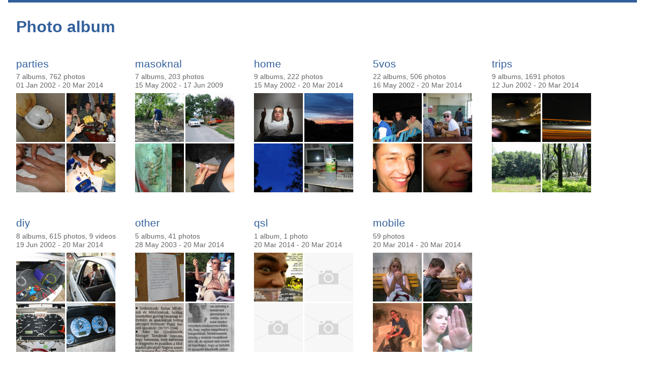

--- FILE ---
content_type: text/html
request_url: https://dp.nonoo.hu/pantheon/?l=/home/2008/mfjtuner/
body_size: 1441
content:
<!DOCTYPE html>
<html>

  <head>
      <meta charset="utf-8" />
      <meta name="viewport" content="width=device-width, user-scalable=no" />
      <title>Photo album - Home</title>
      <link rel="stylesheet" href="public/lightgallery/css/lightgallery.css" />
      <link rel="stylesheet" href="public/lightgallery/css/lg-exif.min.css" />
      <link rel="stylesheet" href="public/videojs/video-js.min.css" />
      <link rel="stylesheet" href="public/core.css" />
      <link rel="stylesheet" href="public/theme.css" />
  </head>

  <body>

    <header>
      <a href="index.html">
        <h1>Photo album</h1>
      </a>
    </header>
    
    <!--
      Breadcrumbs of parent albums
    -->
    
    <!--
      Nested albums
    -->
    <ul id="galleries">
     <li>
       <a href="parties.html">
         <h3>parties</h3>
         <div class="meta">
           7 albums, 762 photos<br />
           01 Jan 2002 - 20 Mar 2014
         </div>
         <ul class="grid"><li><img src="media/thumbs/parties/2002/wc.jpg" /></li><li><img src="media/thumbs/parties/2002/fregatt.jpg" /></li><li><img src="media/thumbs/parties/2002/sminkpardey/img_1304.jpg" /></li><li><img src="media/thumbs/parties/2002/sminkpardey/img_1305.jpg" /></li>     </ul>
       </a>
     </li>
     <li>
       <a href="masoknal.html">
         <h3>masoknal</h3>
         <div class="meta">
           7 albums, 203 photos<br />
           15 May 2002 - 17 Jun 2009
         </div>
         <ul class="grid"><li><img src="media/thumbs/masoknal/2002/pbike.jpg" /></li><li><img src="media/thumbs/masoknal/2002/kispolszkey%20atak.jpg" /></li><li><img src="media/thumbs/masoknal/2002/pisilo%20kisfiu.jpg" /></li><li><img src="media/thumbs/masoknal/2002/viola.jpg" /></li>     </ul>
       </a>
     </li>
     <li>
       <a href="home.html">
         <h3>home</h3>
         <div class="meta">
           9 albums, 222 photos<br />
           15 May 2002 - 20 Mar 2014
         </div>
         <ul class="grid"><li><img src="media/thumbs/home/2002/ocsem.jpg" /></li><li><img src="media/thumbs/home/2002/naplemente.jpg" /></li><li><img src="media/thumbs/home/2002/goncol.jpg" /></li><li><img src="media/thumbs/home/2002/kismano.jpg" /></li>     </ul>
       </a>
     </li>
     <li>
       <a href="5vos.html">
         <h3>5vos</h3>
         <div class="meta">
           22 albums, 506 photos<br />
           16 May 2002 - 20 Mar 2014
         </div>
         <ul class="grid"><li><img src="media/thumbs/5vos/bebaszva.jpg" /></li><li><img src="media/thumbs/5vos/oh.jpg" /></li><li><img src="media/thumbs/5vos/kovacs.jpg" /></li><li><img src="media/thumbs/5vos/muhlhammer.jpg" /></li>     </ul>
       </a>
     </li>
     <li>
       <a href="trips.html">
         <h3>trips</h3>
         <div class="meta">
           9 albums, 1691 photos<br />
           12 Jun 2002 - 20 Mar 2014
         </div>
         <ul class="grid"><li><img src="media/thumbs/trips/2002/autopalya1.jpg" /></li><li><img src="media/thumbs/trips/2002/autopalya2.jpg" /></li><li><img src="media/thumbs/trips/2002/fenyes/img_0988.jpg" /></li><li><img src="media/thumbs/trips/2002/fenyes/img_0991.jpg" /></li>     </ul>
       </a>
     </li>
     <li>
       <a href="diy.html">
         <h3>diy</h3>
         <div class="meta">
           8 albums, 615 photos, 9 videos<br />
           19 Jun 2002 - 20 Mar 2014
         </div>
         <ul class="grid"><li><img src="media/thumbs/diy/2003/kocsim%20regi%20szerelesek/img_4644.jpg" /></li><li><img src="media/thumbs/diy/2003/kocsim%20regi%20szerelesek/img_4657.jpg" /></li><li><img src="media/thumbs/diy/2003/kocsim%20regi%20szerelesek/img_6285.jpg" /></li><li><img src="media/thumbs/diy/2003/kocsim%20regi%20szerelesek/kmorav1.0.jpg" /></li>     </ul>
       </a>
     </li>
     <li>
       <a href="other.html">
         <h3>other</h3>
         <div class="meta">
           5 albums, 41 photos<br />
           28 May 2003 - 20 Mar 2014
         </div>
         <ul class="grid"><li><img src="media/thumbs/other/hejesenire.jpg" /></li><li><img src="media/thumbs/other/gezaba.jpg" /></li><li><img src="media/thumbs/other/keringer.jpg" /></li><li><img src="media/thumbs/other/djandracikk.jpg" /></li>     </ul>
       </a>
     </li>
     <li>
       <a href="qsl.html">
         <h3>qsl</h3>
         <div class="meta">
           1 album, 1 photo<br />
           20 Mar 2014 - 20 Mar 2014
         </div>
         <ul class="grid"><li><img src="media/thumbs/qsl/ha2non/qsl_ha2non_1.jpg" /></li><li><img src="public/missing.png" /></li><li><img src="public/missing.png" /></li><li><img src="public/missing.png" /></li>     </ul>
       </a>
     </li>
     <li>
       <a href="mobile.html">
         <h3>mobile</h3>
         <div class="meta">
           59 photos<br />
           20 Mar 2014 - 20 Mar 2014
         </div>
         <ul class="grid"><li><img src="media/thumbs/mobile/38290015.jpg" /></li><li><img src="media/thumbs/mobile/38290016.jpg" /></li><li><img src="media/thumbs/mobile/453L0001.jpg" /></li><li><img src="media/thumbs/mobile/46OG0001.jpg" /></li>     </ul>
       </a>
     </li>
    </ul>
    
    <!--
      Render all thumbnails
    -->
    <ul id="media">
    </ul>
    
    <!--
      Pagination
    -->
    
    <!--
      Zip file link
    -->
    
    
    <!--
      Optional footer
    -->
    <!-- Video loader -->
    <div id="videos">
    </div>

    <!-- jQuery -->
    <script src="public/jquery.min.js"></script>
    <!-- VideoJS -->
    <script src="public/videojs/video.min.js"></script>
    <!-- LightGallery -->
    <script src="public/lightgallery/js/lightgallery.js"></script>
    <script src="public/lightgallery/js/lg-autoplay.js"></script>
    <script src="public/lightgallery/js/lg-pager.js"></script>
    <script src="public/lightgallery/js/lg-thumbnail.js"></script>
    <script src="public/lightgallery/js/lg-video.js"></script>
    <script src="public/lightgallery/js/lg-exif.min.js"></script>

    <script>
      $(document).ready(function() {
        $("#media").lightGallery({
          thumbWidth: 80,
          controls: true,
          loop : false,
          download: true,
          counter: true,
          videojs: true
        });
      });
    </script>


  <script defer src="https://static.cloudflareinsights.com/beacon.min.js/vcd15cbe7772f49c399c6a5babf22c1241717689176015" integrity="sha512-ZpsOmlRQV6y907TI0dKBHq9Md29nnaEIPlkf84rnaERnq6zvWvPUqr2ft8M1aS28oN72PdrCzSjY4U6VaAw1EQ==" data-cf-beacon='{"version":"2024.11.0","token":"033bd5578c134c6a99d4be347d4a62f0","r":1,"server_timing":{"name":{"cfCacheStatus":true,"cfEdge":true,"cfExtPri":true,"cfL4":true,"cfOrigin":true,"cfSpeedBrain":true},"location_startswith":null}}' crossorigin="anonymous"></script>
</body>

</html>


--- FILE ---
content_type: text/css
request_url: https://dp.nonoo.hu/pantheon/public/theme.css
body_size: 332
content:
* {
  box-sizing: border-box;
  -moz-box-sizing: border-box;
}
html,
body {
  padding: 0;
  margin: 0;
}
body {
  border-top: 5px solid #33609c;
  font-family: 'Open Sans', sans-serif;
  font-size: 16px;
  font-weight: lighter;
  margin: 0 1em 1em 1em;
  padding: 0 1em;
  -webkit-font-smoothing: antialiased;
}
header {
  font-size: 2em;
  padding: 1em 0;
  margin-bottom: 0.5em;
}
h1 {
  color: #33609c;
  display: inline-block;
  font-weight: bold;
}
h2 {
  color: #666;
  display: inline-block;
}
h3 {
  color: #33609c;
  margin-bottom: 0.1em;
  font-size: 1.3em;
}
a {
  text-decoration: none;
}
nav.breadcrumbs {
  border-top: 1px solid #bbb;
  border-bottom: 1px solid #bbb;
  margin-bottom: 2.3em;
  padding: 1em 0;
}
nav.breadcrumbs li {
  display: inline-block;
}
nav.breadcrumbs a {
  color: #666;
  display: inline-block;
  padding: 0.4em 1em;
  text-decoration: none;
  background-color: #33609c;
  color: #fff;
  font-weight: bold;
}
nav.breadcrumbs li.active {
  background-color: #bbb;
}
nav.breadcrumbs li.active a {
  color: #fff;
  font-weight: bold;
}
nav.breadcrumbs li:not(.active):hover {
  background-color: #eee;
}
footer {
  color: #33609c;
  font-size: 0.9em;
  font-style: italic;
  margin-top: 2em;
}
footer a {
  color: #000;
}
#galleries a {
  display: inline-block;
}
#galleries .meta {
  font-size: 0.9em;
  width: 100%;
  margin: 0.5em 0;
  color: #666;
  line-height: 1.2em;
}
#galleries > li {
  display: inline-block;
  margin-right: 2em;
  margin-bottom: 3em;
}
#galleries .grid {
  width: 200px;
}
#galleries .grid li {
  float: left;
  padding: 0 0.2em 0.2em 0;
  width: 50%;
}
#galleries .grid img {
  display: block;
  width: 100%;
}
#media {
  margin-bottom: 2em;
}
#media li {
  display: inline-block;
  margin-right: 0.2em;
  margin-bottom: 0.2em;
  position: relative;
}
#media li .video-overlay {
  left: 50%;
  height: 48px;
  margin-left: -24px;
  margin-top: -24px;
  position: absolute;
  top: 50%;
  width: 48px;
}
nav.pagination {
  color: #666;
  display: inline-block;
  margin-top: 1em;
  padding: 0em 0em 0.5em 0em;
}
nav.pagination .page {
  margin-right: 0.2em;
}
nav.pagination .page.current {
  font-weight: bold;
}
nav.pagination a {
  color: #666;
}
#zip {
  color: #666;
  margin-bottom: 2em;
}
#zip a {
  color: #3399ff;
}


--- FILE ---
content_type: application/javascript
request_url: https://dp.nonoo.hu/pantheon/public/lightgallery/js/lg-exif.min.js
body_size: 54871
content:
(function(){var e=!1,t=this,n=function(e){if(e instanceof n)return e;if(!(this instanceof n))return new n(e);this.EXIFwrapped=e};typeof exports!=='undefined'?(typeof module!=='undefined'&&module.exports&&(exports=module.exports=n),exports.EXIF=n):(t.EXIF=n);var o=n.Tags={36864:"ExifVersion",40960:"FlashpixVersion",40961:"ColorSpace",42240:"Gamma",40962:"PixelXDimension",40963:"PixelYDimension",37121:"ComponentsConfiguration",37122:"CompressedBitsPerPixel",37500:"MakerNote",37510:"UserComment",40964:"RelatedSoundFile",36867:"DateTimeOriginal",36868:"DateTimeDigitized",37520:"SubsecTime",37521:"SubsecTimeOriginal",37522:"SubsecTimeDigitized",33434:"ExposureTime",33437:"FNumber",34850:"ExposureProgram",34852:"SpectralSensitivity",34855:"ISOSpeedRatings",34856:"OECF",34864:"SensitivityType",34865:"StandardOutputSensitivity",34866:"RecommendedExposureIndex",34867:"ISOSpeed",34868:"ISOSpeedLatitudeyyy",34869:"ISOSpeedLatitudezzz",37377:"ShutterSpeedValue",37378:"ApertureValue",37379:"BrightnessValue",37380:"ExposureBias",37381:"MaxApertureValue",37382:"SubjectDistance",37383:"MeteringMode",37384:"LightSource",37385:"Flash",37396:"SubjectArea",37386:"FocalLength",41483:"FlashEnergy",41484:"SpatialFrequencyResponse",41486:"FocalPlaneXResolution",41487:"FocalPlaneYResolution",41488:"FocalPlaneResolutionUnit",41492:"SubjectLocation",41493:"ExposureIndex",41495:"SensingMethod",41728:"FileSource",41729:"SceneType",41730:"CFAPattern",41985:"CustomRendered",41986:"ExposureMode",41987:"WhiteBalance",41988:"DigitalZoomRation",41989:"FocalLengthIn35mmFilm",41990:"SceneCaptureType",41991:"GainControl",41992:"Contrast",41993:"Saturation",41994:"Sharpness",41995:"DeviceSettingDescription",41996:"SubjectDistanceRange",40965:"InteroperabilityIFDPointer",42016:"ImageUniqueID",42032:"CameraOwnerName",42033:"BodySerialNumber",42034:"LensSpecification",42035:"LensMake",42036:"LensModel",42037:"LensSerialNumber"},i=n.TiffTags={256:"ImageWidth",257:"ImageHeight",34665:"ExifIFDPointer",34853:"GPSInfoIFDPointer",40965:"InteroperabilityIFDPointer",258:"BitsPerSample",259:"Compression",262:"PhotometricInterpretation",274:"Orientation",277:"SamplesPerPixel",284:"PlanarConfiguration",530:"YCbCrSubSampling",531:"YCbCrPositioning",282:"XResolution",283:"YResolution",296:"ResolutionUnit",273:"StripOffsets",278:"RowsPerStrip",279:"StripByteCounts",513:"JPEGInterchangeFormat",514:"JPEGInterchangeFormatLength",301:"TransferFunction",318:"WhitePoint",319:"PrimaryChromaticities",529:"YCbCrCoefficients",532:"ReferenceBlackWhite",306:"DateTime",270:"ImageDescription",271:"Make",272:"Model",305:"Software",315:"Artist",33432:"Copyright"},r=n.GPSTags={0:"GPSVersionID",1:"GPSLatitudeRef",2:"GPSLatitude",3:"GPSLongitudeRef",4:"GPSLongitude",5:"GPSAltitudeRef",6:"GPSAltitude",7:"GPSTimeStamp",8:"GPSSatellites",9:"GPSStatus",10:"GPSMeasureMode",11:"GPSDOP",12:"GPSSpeedRef",13:"GPSSpeed",14:"GPSTrackRef",15:"GPSTrack",16:"GPSImgDirectionRef",17:"GPSImgDirection",18:"GPSMapDatum",19:"GPSDestLatitudeRef",20:"GPSDestLatitude",21:"GPSDestLongitudeRef",22:"GPSDestLongitude",23:"GPSDestBearingRef",24:"GPSDestBearing",25:"GPSDestDistanceRef",26:"GPSDestDistance",27:"GPSProcessingMethod",28:"GPSAreaInformation",29:"GPSDateStamp",30:"GPSDifferential",31:"GPSHPositioningError"},a=n.IFD1Tags={256:"ImageWidth",257:"ImageHeight",258:"BitsPerSample",259:"Compression",262:"PhotometricInterpretation",273:"StripOffsets",274:"Orientation",277:"SamplesPerPixel",278:"RowsPerStrip",279:"StripByteCounts",282:"XResolution",283:"YResolution",284:"PlanarConfiguration",296:"ResolutionUnit",513:"JpegIFOffset",514:"JpegIFByteCount",529:"YCbCrCoefficients",530:"YCbCrSubSampling",531:"YCbCrPositioning",532:"ReferenceBlackWhite"},s=n.StringValues={ExposureProgram:{0:"Not defined",1:"Manual",2:"Normal program",3:"Aperture priority",4:"Shutter priority",5:"Creative program",6:"Action program",7:"Portrait mode",8:"Landscape mode"},MeteringMode:{0:"Unknown",1:"Average",2:"CenterWeightedAverage",3:"Spot",4:"MultiSpot",5:"Pattern",6:"Partial",255:"Other"},LightSource:{0:"Unknown",1:"Daylight",2:"Fluorescent",3:"Tungsten (incandescent light)",4:"Flash",9:"Fine weather",10:"Cloudy weather",11:"Shade",12:"Daylight fluorescent (D 5700 - 7100K)",13:"Day white fluorescent (N 4600 - 5400K)",14:"Cool white fluorescent (W 3900 - 4500K)",15:"White fluorescent (WW 3200 - 3700K)",17:"Standard light A",18:"Standard light B",19:"Standard light C",20:"D55",21:"D65",22:"D75",23:"D50",24:"ISO studio tungsten",255:"Other"},Flash:{0:"Flash did not fire",1:"Flash fired",5:"Strobe return light not detected",7:"Strobe return light detected",9:"Flash fired, compulsory flash mode",13:"Flash fired, compulsory flash mode, return light not detected",15:"Flash fired, compulsory flash mode, return light detected",16:"Flash did not fire, compulsory flash mode",24:"Flash did not fire, auto mode",25:"Flash fired, auto mode",29:"Flash fired, auto mode, return light not detected",31:"Flash fired, auto mode, return light detected",32:"No flash function",65:"Flash fired, red-eye reduction mode",69:"Flash fired, red-eye reduction mode, return light not detected",71:"Flash fired, red-eye reduction mode, return light detected",73:"Flash fired, compulsory flash mode, red-eye reduction mode",77:"Flash fired, compulsory flash mode, red-eye reduction mode, return light not detected",79:"Flash fired, compulsory flash mode, red-eye reduction mode, return light detected",89:"Flash fired, auto mode, red-eye reduction mode",93:"Flash fired, auto mode, return light not detected, red-eye reduction mode",95:"Flash fired, auto mode, return light detected, red-eye reduction mode"},SensingMethod:{1:"Not defined",2:"One-chip color area sensor",3:"Two-chip color area sensor",4:"Three-chip color area sensor",5:"Color sequential area sensor",7:"Trilinear sensor",8:"Color sequential linear sensor"},SceneCaptureType:{0:"Standard",1:"Landscape",2:"Portrait",3:"Night scene"},SceneType:{1:"Directly photographed"},CustomRendered:{0:"Normal process",1:"Custom process"},WhiteBalance:{0:"Auto white balance",1:"Manual white balance"},GainControl:{0:"None",1:"Low gain up",2:"High gain up",3:"Low gain down",4:"High gain down"},Contrast:{0:"Normal",1:"Soft",2:"Hard"},Saturation:{0:"Normal",1:"Low saturation",2:"High saturation"},Sharpness:{0:"Normal",1:"Soft",2:"Hard"},SubjectDistanceRange:{0:"Unknown",1:"Macro",2:"Close view",3:"Distant view"},FileSource:{3:"DSC"},Components:{0:"",1:"Y",2:"Cb",3:"Cr",4:"R",5:"G",6:"B"}};function l(e){return!!e.exifdata}function u(e,t){t=t||e.match(/^data\:([^\;]+)\;base64,/mi)[1]||'';e=e.replace(/^data\:([^\;]+)\;base64,/gmi,'');var n=atob(e),o=n.length,i=new ArrayBuffer(o),r=new Uint8Array(i);for(var a=0;a<o;a++)r[a]=n.charCodeAt(a);return i}function c(e,t){var n=new XMLHttpRequest;n.open("GET",e,!0);n.responseType="blob";n.onload=function(e){(this.status==200||this.status===0)&&t(this.response)};n.send()}function _(t,o){function i(e){var i=d(e);t.exifdata=i||{};var r=p(e);t.iptcdata=r||{};if(n.isXmpEnabled){var a=w(e);t.xmpdata=a||{}}o&&o.call(t)}if(t.src){if(/^data\:/i.test(t.src)){var r=u(t.src);i(r)}else if(/^blob\:/i.test(t.src)){var a=new FileReader;a.onload=function(e){i(e.target.result)};c(t.src,function(e){a.readAsArrayBuffer(e)})}else{var s=new XMLHttpRequest;s.onload=function(){if(this.status==200||this.status===0)i(s.response);else{throw "Could not load image"}s=null};s.open("GET",t.src,!0);s.responseType="arraybuffer";s.send(null)}}else if(self.FileReader&&(t instanceof self.Blob||t instanceof self.File)){a=new FileReader;a.onload=function(t){e&&console.log("Got file of length "+t.target.result.byteLength);i(t.target.result)};a.readAsArrayBuffer(t)}}function d(t){var n=new DataView(t);e&&console.log("Got file of length "+t.byteLength);if(n.getUint8(0)!=255||n.getUint8(1)!=216){e&&console.log("Not a valid JPEG");return!1}var o=2,i=t.byteLength,r;while(o<i){if(n.getUint8(o)!=255){e&&console.log("Not a valid marker at offset "+o+", found: "+n.getUint8(o));return!1}r=n.getUint8(o+1);e&&console.log(r);if(r==225){e&&console.log("Found 0xFFE1 marker");return P(n,o+4,n.getUint16(o+2)-2)}else o+=2+n.getUint16(o+2)}}function p(t){var n=new DataView(t);e&&console.log("Got file of length "+t.byteLength);if(n.getUint8(0)!=255||n.getUint8(1)!=216){e&&console.log("Not a valid JPEG");return!1}var o=2,i=t.byteLength,r=function(e,t){return e.getUint8(t)===56&&e.getUint8(t+1)===66&&e.getUint8(t+2)===73&&e.getUint8(t+3)===77&&e.getUint8(t+4)===4&&e.getUint8(t+5)===4};while(o<i){if(r(n,o)){var a=n.getUint8(o+7);a%2!==0&&(a+=1);a===0&&(a=4);var s=o+8+a,l=n.getUint16(o+6+a);return f(t,s,l)}o++}}var m={120:'caption',110:'credit',25:'keywords',55:'dateCreated',80:'byline',85:'bylineTitle',122:'captionWriter',105:'headline',116:'copyright',15:'category',16:'imageRank',101:'country',115:'source',92:'venue',90:'city',5:'objectName',7:'editStatus',20:'supplementalCategories',100:'countryCode',95:'state',40:'specialInstructions',101:'composition',75:'objectCycle'};function f(e,t,n){var o=new DataView(e),i={},r,a,s,l,u,c=t;while(c<t+n)o.getUint8(c)===28&&o.getUint8(c+1)===2&&(l=o.getUint8(c+2),l in m&&(s=o.getInt16(c+3),u=s+5,a=m[l],r=v(o,c+5,s),i.hasOwnProperty(a)?(i[a] instanceof Array?i[a].push(r):(i[a]=[i[a],r])):(i[a]=r))),c++;return i}function g(t,n,o,i,r){var a=t.getUint16(o,!r),s={},l,u,c;for(c=0;c<a;c++)l=o+c*12+2,u=i[t.getUint16(l,!r)],!u&&e&&console.log("Unknown tag: "+t.getUint16(l,!r)),s[u]=y(t,l,n,o,r);return s}function y(e,t,n,o,i){var r=e.getUint16(t+2,!i),a=e.getUint32(t+4,!i),s=e.getUint32(t+8,!i)+n,l,u,c,_,d,p;switch(r){case 1:;case 7:if(a==1){return e.getUint8(t+8,!i)}else{l=a>4?s:t+8;u=[];for(_=0;_<a;_++)u[_]=e.getUint8(l+_);return u};case 2:l=a>4?s:t+8;return v(e,l,a-1);case 3:if(a==1){return e.getUint16(t+8,!i)}else{l=a>2?s:t+8;u=[];for(_=0;_<a;_++)u[_]=e.getUint16(l+2*_,!i);return u};case 4:if(a==1){return e.getUint32(t+8,!i)}else{u=[];for(_=0;_<a;_++)u[_]=e.getUint32(s+4*_,!i);return u};case 5:if(a==1){d=e.getUint32(s,!i);p=e.getUint32(s+4,!i);c=new Number(d/p);c.numerator=d;c.denominator=p;return c}else{u=[];for(_=0;_<a;_++)d=e.getUint32(s+8*_,!i),p=e.getUint32(s+4+8*_,!i),u[_]=new Number(d/p),u[_].numerator=d,u[_].denominator=p;return u};case 9:if(a==1){return e.getInt32(t+8,!i)}else{u=[];for(_=0;_<a;_++)u[_]=e.getInt32(s+4*_,!i);return u};case 10:if(a==1){return e.getInt32(s,!i)/e.getInt32(s+4,!i)}else{u=[];for(_=0;_<a;_++)u[_]=e.getInt32(s+8*_,!i)/e.getInt32(s+4+8*_,!i);return u}}}function h(e,t,n){var o=e.getUint16(t,!n);return e.getUint32(t+2+o*12,!n)}function x(e,t,n,o){var i=h(e,t+n,o);if(!i){return{}}else if(i>e.byteLength){return{}}var r=g(e,t,t+i,a,o);if(r.Compression){switch(r.Compression){case 6:if(r.JpegIFOffset&&r.JpegIFByteCount){var s=t+r.JpegIFOffset,l=r.JpegIFByteCount;r.blob=new Blob([new Uint8Array(e.buffer,s,l)],{type:'image/jpeg'})};break;case 1:console.log("Thumbnail image format is TIFF, which is not implemented.");break;default:console.log("Unknown thumbnail image format '%s'",r.Compression)}}else r.PhotometricInterpretation==2&&console.log("Thumbnail image format is RGB, which is not implemented.");return r}function v(e,t,n){var o="";for(var i=t;i<t+n;i++)o+=String.fromCharCode(e.getUint8(i));return o}function P(t,n){if(v(t,n,4)!="Exif"){e&&console.log("Not valid EXIF data! "+v(t,n,4));return!1}var a,l,u,c,_,d=n+6;if(t.getUint16(d)==18761)a=!1;else if(t.getUint16(d)==19789)a=!0;else{e&&console.log("Not valid TIFF data! (no 0x4949 or 0x4D4D)");return!1}if(t.getUint16(d+2,!a)!=42){e&&console.log("Not valid TIFF data! (no 0x002A)");return!1}var p=t.getUint32(d+4,!a);if(p<8){e&&console.log("Not valid TIFF data! (First offset less than 8)",t.getUint32(d+4,!a));return!1}l=g(t,d,d+p,i,a);if(l.ExifIFDPointer){c=g(t,d,d+l.ExifIFDPointer,o,a);for(u in c){switch(u){case "LightSource" :;case "Flash" :;case "MeteringMode" :;case "ExposureProgram" :;case "SensingMethod" :;case "SceneCaptureType" :;case "SceneType" :;case "CustomRendered" :;case "WhiteBalance" :;case "GainControl" :;case "Contrast" :;case "Saturation" :;case "Sharpness" :;case "SubjectDistanceRange" :;case "FileSource":c[u]=s[u][c[u]];break;case "ExifVersion" :;case "FlashpixVersion":c[u]=String.fromCharCode(c[u][0],c[u][1],c[u][2],c[u][3]);break;case "ComponentsConfiguration":c[u]=s.Components[c[u][0]]+s.Components[c[u][1]]+s.Components[c[u][2]]+s.Components[c[u][3]];break}l[u]=c[u]}}if(l.GPSInfoIFDPointer){_=g(t,d,d+l.GPSInfoIFDPointer,r,a);for(u in _){switch(u){case "GPSVersionID":_[u]=_[u][0]+"."+_[u][1]+"."+_[u][2]+"."+_[u][3];break}l[u]=_[u]}}l.thumbnail=x(t,d,p,a);return l}function w(t){if(!('DOMParser' in self)){return}var n=new DataView(t);e&&console.log("Got file of length "+t.byteLength);if(n.getUint8(0)!=255||n.getUint8(1)!=216){e&&console.log("Not a valid JPEG");return!1}var o=2,i=t.byteLength,r=new DOMParser;while(o<i-4){if(v(n,o,4)=="http"){var a=o-1,s=n.getUint16(o-2)-1,l=v(n,a,s),u=l.indexOf('xmpmeta>')+8;l=l.substring(l.indexOf('<x:xmpmeta'),u);var c=l.indexOf('x:xmpmeta')+10;l=l.slice(0,c)+'xmlns:Iptc4xmpCore="http://iptc.org/std/Iptc4xmpCore/1.0/xmlns/" '+'xmlns:xsi="http://www.w3.org/2001/XMLSchema-instance" '+'xmlns:tiff="http://ns.adobe.com/tiff/1.0/" '+'xmlns:plus="http://schemas.android.com/apk/lib/com.google.android.gms.plus" '+'xmlns:ext="http://www.gettyimages.com/xsltExtension/1.0" '+'xmlns:exif="http://ns.adobe.com/exif/1.0/" '+'xmlns:stEvt="http://ns.adobe.com/xap/1.0/sType/ResourceEvent#" '+'xmlns:stRef="http://ns.adobe.com/xap/1.0/sType/ResourceRef#" '+'xmlns:crs="http://ns.adobe.com/camera-raw-settings/1.0/" '+'xmlns:xapGImg="http://ns.adobe.com/xap/1.0/g/img/" '+'xmlns:Iptc4xmpExt="http://iptc.org/std/Iptc4xmpExt/2008-02-29/" '+l.slice(c);var _=r.parseFromString(l,'text/xml');return L(_)}else o++}}function b(e){var t={};if(e.nodeType==1){if(e.attributes.length>0){t['@attributes']={};for(var n=0;n<e.attributes.length;n++){var o=e.attributes.item(n);t['@attributes'][o.nodeName]=o.nodeValue}}}else if(e.nodeType==3){return e.nodeValue}if(e.hasChildNodes()){for(var i=0;i<e.childNodes.length;i++){var r=e.childNodes.item(i),a=r.nodeName;if(t[a]==null)t[a]=b(r);else{if(t[a].push==null){var s=t[a];t[a]=[];t[a].push(s)}t[a].push(b(r))}}}return t}function L(e){try{var t={};if(e.children.length>0){for(var n=0;n<e.children.length;n++){var o=e.children.item(n),i=o.attributes;for(var r in i){var a=i[r],s=a.nodeName,l=a.nodeValue;s!==void 0&&(t[s]=l)}var u=o.nodeName;if(typeof t[u]=="undefined")t[u]=b(o);else{if(typeof t[u].push=="undefined"){var c=t[u];t[u]=[];t[u].push(c)}t[u].push(b(o))}}}else t=e.textContent;return t}catch(e){console.log(e.message)}}n.enableXmp=function(){n.isXmpEnabled=!0};n.disableXmp=function(){n.isXmpEnabled=!1};n.getData=function(e,t){if((self.Image&&e instanceof self.Image||self.HTMLImageElement&&e instanceof self.HTMLImageElement)&&!e.complete)return!1;l(e)?(t&&t.call(e)):_(e,t);return!0};n.getTag=function(e,t){if(!l(e))return;return e.exifdata[t]};n.getIptcTag=function(e,t){if(!l(e))return;return e.iptcdata[t]};n.getAllTags=function(e){if(!l(e))return{};var t,n=e.exifdata,o={};for(t in n)n.hasOwnProperty(t)&&(o[t]=n[t]);return o};n.getAllIptcTags=function(e){if(!l(e))return{};var t,n=e.iptcdata,o={};for(t in n)n.hasOwnProperty(t)&&(o[t]=n[t]);return o};n.pretty=function(e){if(!l(e))return"";var t,n=e.exifdata,o="";for(t in n)n.hasOwnProperty(t)&&(typeof n[t]=="object"?(n[t] instanceof Number?(o+=t+" : "+n[t]+" ["+n[t].numerator+"/"+n[t].denominator+"]\r\n"):(o+=t+" : ["+n[t].length+" values]\r\n")):(o+=t+" : "+n[t]+"\r\n"));return o};n.readFromBinaryFile=function(e){return d(e)};typeof define==='function'&&define.amd&&define('exif-js',[],function(){return n})}.call(this)),!function(e,t){"object"==typeof exports&&"undefined"!=typeof module?t(exports):"function"==typeof define&&define.amd?define(["exports"],t):t(e.L={})}(this,function(e){"use strict";function t(e){var t,n,o,i;for(n=1,o=arguments.length;n<o;n++){i=arguments[n];for(t in i)e[t]=i[t]}return e}function n(e,t){var n=Array.prototype.slice;if(e.bind)return e.bind.apply(e,n.call(arguments,1));var o=n.call(arguments,2);return function(){return e.apply(t,o.length?o.concat(n.call(arguments)):arguments)}}function o(e){return e._leaflet_id=e._leaflet_id||++nt,e._leaflet_id}function i(e,t,n){var o,i,r,a;return a=function(){o=!1,i&&(r.apply(n,i),i=!1)},r=function(){o?i=arguments:(e.apply(n,arguments),setTimeout(a,t),o=!0)}}function r(e,t,n){var o=t[1],i=t[0],r=o-i;return e===o&&n?e:((e-i)%r+r)%r+i}function a(){return!1}function s(e,t){var n=Math.pow(10,void 0===t?6:t);return Math.round(e*n)/n}function l(e){return e.trim?e.trim():e.replace(/^\s+|\s+$/g,"")}function u(e){return l(e).split(/\s+/)}function c(e,t){e.hasOwnProperty("options")||(e.options=e.options?tt(e.options):{});for(var n in t)e.options[n]=t[n];return e.options}function _(e,t,n){var o=[];for(var i in e)o.push(encodeURIComponent(n?i.toUpperCase():i)+"="+encodeURIComponent(e[i]));return(t&&-1!==t.indexOf("?")?"&":"?")+o.join("&")}function d(e,t){return e.replace(ot,function(e,n){var o=t[n];if(void 0===o)throw new Error("No value provided for variable "+e);return"function"==typeof o&&(o=o(t)),o})}function p(e,t){for(var n=0;n<e.length;n++)if(e[n]===t)return n;return-1}function m(e){return window["webkit"+e]||window["moz"+e]||window["ms"+e]}function f(e){var t=+new Date,n=Math.max(0,16-(t-at));return at=t+n,window.setTimeout(e,n)}function g(e,t,o){if(!o||st!==f)return st.call(window,n(e,t));e.call(t)}function y(e){e&&lt.call(window,e)}function h(){}function x(e){if("undefined"!=typeof L&&L&&L.Mixin){e=it(e)?e:[e];for(var t=0;t<e.length;t++)e[t]===L.Mixin.Events&&console.warn("Deprecated include of L.Mixin.Events: this property will be removed in future releases, please inherit from L.Evented instead.",(new Error).stack)}}function v(e,t,n){this.x=n?Math.round(e):e,this.y=n?Math.round(t):t}function P(e,t,n){return e instanceof v?e:it(e)?new v(e[0],e[1]):void 0===e||null===e?e:"object"==typeof e&&"x" in e&&"y" in e?new v(e.x,e.y):new v(e,t,n)}function w(e,t){if(e)for(var n=t?[e,t]:e,o=0,i=n.length;o<i;o++)this.extend(n[o])}function b(e,t){return!e||e instanceof w?e:new w(e,t)}function T(e,t){if(e)for(var n=t?[e,t]:e,o=0,i=n.length;o<i;o++)this.extend(n[o])}function S(e,t){return e instanceof T?e:new T(e,t)}function z(e,t,n){if(isNaN(e)||isNaN(t))throw new Error("Invalid LatLng object: ("+e+", "+t+")");this.lat=+e,this.lng=+t,void 0!==n&&(this.alt=+n)}function C(e,t,n){return e instanceof z?e:it(e)&&"object"!=typeof e[0]?3===e.length?new z(e[0],e[1],e[2]):2===e.length?new z(e[0],e[1]):null:void 0===e||null===e?e:"object"==typeof e&&"lat" in e?new z(e.lat,"lng" in e?e.lng:e.lon,e.alt):void 0===t?null:new z(e,t,n)}function A(e,t,n,o){if(it(e))return this._a=e[0],this._b=e[1],this._c=e[2],void(this._d=e[3]);this._a=e,this._b=t,this._c=n,this._d=o}function k(e,t,n,o){return new A(e,t,n,o)}function E(e){return document.createElementNS("http://www.w3.org/2000/svg",e)}function B(e,t){var n,o,i,r,a,s,l="";for(n=0,i=e.length;n<i;n++){for(o=0,r=(a=e[n]).length;o<r;o++)s=a[o],l+=(o?"L":"M")+s.x+" "+s.y;l+=t?Xt?"z":"x":""}return l||"M0 0"}function I(e){return navigator.userAgent.toLowerCase().indexOf(e)>=0}function Z(e,t,n,o){return"touchstart"===t?O(e,n,o):"touchmove"===t?j(e,n,o):"touchend"===t&&U(e,n,o),this}function M(e,t,n){var o=e["_leaflet_"+t+n];return"touchstart"===t?e.removeEventListener(en,o,!1):"touchmove"===t?e.removeEventListener(tn,o,!1):"touchend"===t&&(e.removeEventListener(nn,o,!1),e.removeEventListener(on,o,!1)),this}function O(e,t,o){var i=n(function(e){if("mouse"!==e.pointerType&&e.MSPOINTER_TYPE_MOUSE&&e.pointerType!==e.MSPOINTER_TYPE_MOUSE){if(!(rn.indexOf(e.target.tagName)<0))return;we(e)}F(e,t)});e["_leaflet_touchstart"+o]=i,e.addEventListener(en,i,!1),sn||(document.documentElement.addEventListener(en,R,!0),document.documentElement.addEventListener(tn,N,!0),document.documentElement.addEventListener(nn,D,!0),document.documentElement.addEventListener(on,D,!0),sn=!0)}function R(e){an[e.pointerId]=e,ln++}function N(e){an[e.pointerId]&&(an[e.pointerId]=e)}function D(e){delete an[e.pointerId],ln--}function F(e,t){e.touches=[];for(var n in an)e.touches.push(an[n]);e.changedTouches=[e],t(e)}function j(e,t,n){var o=function(e){(e.pointerType!==e.MSPOINTER_TYPE_MOUSE&&"mouse"!==e.pointerType||0!==e.buttons)&&F(e,t)};e["_leaflet_touchmove"+n]=o,e.addEventListener(tn,o,!1)}function U(e,t,n){var o=function(e){F(e,t)};e["_leaflet_touchend"+n]=o,e.addEventListener(nn,o,!1),e.addEventListener(on,o,!1)}function G(e,t,n){function o(e){var t;if(Ht){if(!Lt||"mouse"===e.pointerType)return;t=ln}else t=e.touches.length;if(!(t>1)){var n=Date.now(),o=n-(r||n);a=e.touches?e.touches[0]:e,s=o>0&&o<=l,r=n}}function i(e){if(s&&!a.cancelBubble){if(Ht){if(!Lt||"mouse"===e.pointerType)return;var n,o,i={};for(o in a)n=a[o],i[o]=n&&n.bind?n.bind(a):n;a=i}a.type="dblclick",t(a),r=null}}var r,a,s=!1,l=250;return e[_n+un+n]=o,e[_n+cn+n]=i,e[_n+"dblclick"+n]=t,e.addEventListener(un,o,!1),e.addEventListener(cn,i,!1),e.addEventListener("dblclick",t,!1),this}function W(e,t){var n=e[_n+un+t],o=e[_n+cn+t],i=e[_n+"dblclick"+t];return e.removeEventListener(un,n,!1),e.removeEventListener(cn,o,!1),Lt||e.removeEventListener("dblclick",i,!1),this}function H(e){return"string"==typeof e?document.getElementById(e):e}function V(e,t){var n=e.style[t]||e.currentStyle&&e.currentStyle[t];if((!n||"auto"===n)&&document.defaultView){var o=document.defaultView.getComputedStyle(e,null);n=o?o[t]:null}return"auto"===n?null:n}function q(e,t,n){var o=document.createElement(e);return o.className=t||"",n&&n.appendChild(o),o}function K(e){var t=e.parentNode;t&&t.removeChild(e)}function Y(e){for(;e.firstChild;)e.removeChild(e.firstChild)}function J(e){var t=e.parentNode;t.lastChild!==e&&t.appendChild(e)}function X(e){var t=e.parentNode;t.firstChild!==e&&t.insertBefore(e,t.firstChild)}function Q(e,t){if(void 0!==e.classList)return e.classList.contains(t);var n=ne(e);return n.length>0&&new RegExp("(^|\\s)"+t+"(\\s|$)").test(n)}function $(e,t){if(void 0!==e.classList)for(var n=u(t),o=0,i=n.length;o<i;o++)e.classList.add(n[o]);else if(!Q(e,t)){var r=ne(e);te(e,(r?r+" ":"")+t)}}function ee(e,t){void 0!==e.classList?e.classList.remove(t):te(e,l((" "+ne(e)+" ").replace(" "+t+" "," ")))}function te(e,t){void 0===e.className.baseVal?e.className=t:e.className.baseVal=t}function ne(e){return void 0===e.className.baseVal?e.className:e.className.baseVal}function oe(e,t){"opacity" in e.style?e.style.opacity=t:"filter" in e.style&&ie(e,t)}function ie(e,t){var n=!1,o="DXImageTransform.Microsoft.Alpha";try{n=e.filters.item(o)}catch(e){if(1===t)return};t=Math.round(100*t),n?(n.Enabled=100!==t,n.Opacity=t):e.style.filter+=" progid:"+o+"(opacity="+t+")"}function re(e){for(var t=document.documentElement.style,n=0;n<e.length;n++)if(e[n] in t)return e[n];return!1}function ae(e,t,n){var o=t||new v(0,0);e.style[dn]=(Rt?"translate("+o.x+"px,"+o.y+"px)":"translate3d("+o.x+"px,"+o.y+"px,0)")+(n?" scale("+n+")":"")}function se(e,t){e._leaflet_pos=t,Ft?ae(e,t):(e.style.left=t.x+"px",e.style.top=t.y+"px")}function le(e){return e._leaflet_pos||new v(0,0)}function ue(){fe(window,"dragstart",we)}function ce(){ge(window,"dragstart",we)}function _e(e){for(;-1===e.tabIndex;)e=e.parentNode;e.style&&(de(),gn=e,yn=e.style.outline,e.style.outline="none",fe(window,"keydown",de))}function de(){gn&&(gn.style.outline=yn,gn=void 0,yn=void 0,ge(window,"keydown",de))}function pe(e){do{e=e.parentNode}while(!(e.offsetWidth&&e.offsetHeight||e===document.body));return e}function me(e){var t=e.getBoundingClientRect();return{x:t.width/e.offsetWidth||1,y:t.height/e.offsetHeight||1,boundingClientRect:t}}function fe(e,t,n,o){if("object"==typeof t)for(var i in t)ye(e,i,t[i],n);else for(var r=0,a=(t=u(t)).length;r<a;r++)ye(e,t[r],n,o);return this}function ge(e,t,n,o){if("object"==typeof t)for(var i in t)he(e,i,t[i],n);else if(t)for(var r=0,a=(t=u(t)).length;r<a;r++)he(e,t[r],n,o);else{for(var s in e[vn])he(e,s,e[vn][s]);delete e[vn]}return this}function ye(e,t,n,i){var r=t+o(n)+(i?"_"+o(i):"");if(e[vn]&&e[vn][r])return this;var a=function(t){return n.call(i||e,t||window.event)},s=a;Ht&&0===t.indexOf("touch")?Z(e,t,a,r):!Vt||"dblclick"!==t||!G||Ht&&Et?"addEventListener" in e?"mousewheel"===t?e.addEventListener("onwheel" in e?"wheel":"mousewheel",a,!1):"mouseenter"===t||"mouseleave"===t?(a=function(t){t=t||window.event,Ce(e,t)&&s(t)},e.addEventListener("mouseenter"===t?"mouseover":"mouseout",a,!1)):("click"===t&&St&&(a=function(e){Ae(e,s)}),e.addEventListener(t,a,!1)):"attachEvent" in e&&e.attachEvent("on"+t,a):G(e,a,r),e[vn]=e[vn]||{},e[vn][r]=a}function he(e,t,n,i){var r=t+o(n)+(i?"_"+o(i):""),a=e[vn]&&e[vn][r];if(!a)return this;Ht&&0===t.indexOf("touch")?M(e,t,r):!Vt||"dblclick"!==t||!W||Ht&&Et?"removeEventListener" in e?"mousewheel"===t?e.removeEventListener("onwheel" in e?"wheel":"mousewheel",a,!1):e.removeEventListener("mouseenter"===t?"mouseover":"mouseleave"===t?"mouseout":t,a,!1):"detachEvent" in e&&e.detachEvent("on"+t,a):W(e,r),e[vn][r]=null}function xe(e){return e.stopPropagation?e.stopPropagation():e.originalEvent?e.originalEvent._stopped=!0:e.cancelBubble=!0,ze(e),this}function ve(e){return ye(e,"mousewheel",xe),this}function Pe(e){return fe(e,"mousedown touchstart dblclick",xe),ye(e,"click",Se),this}function we(e){return e.preventDefault?e.preventDefault():e.returnValue=!1,this}function be(e){return we(e),xe(e),this}function Le(e,t){if(!t)return new v(e.clientX,e.clientY);var n=me(t),o=n.boundingClientRect;return new v((e.clientX-o.left)/n.x-t.clientLeft,(e.clientY-o.top)/n.y-t.clientTop)}function Te(e){return Lt?e.wheelDeltaY/2:e.deltaY&&0===e.deltaMode?-e.deltaY/Pn:e.deltaY&&1===e.deltaMode?20*-e.deltaY:e.deltaY&&2===e.deltaMode?60*-e.deltaY:e.deltaX||e.deltaZ?0:e.wheelDelta?(e.wheelDeltaY||e.wheelDelta)/2:e.detail&&Math.abs(e.detail)<32765?20*-e.detail:e.detail?e.detail/-32765*60:0}function Se(e){wn[e.type]=!0}function ze(e){var t=wn[e.type];return wn[e.type]=!1,t}function Ce(e,t){var n=t.relatedTarget;if(!n)return!0;try{for(;n&&n!==e;)n=n.parentNode}catch(e){return!1};return n!==e}function Ae(e,t){var n=e.timeStamp||e.originalEvent&&e.originalEvent.timeStamp,o=hn&&n-hn;o&&o>100&&o<500||e.target._simulatedClick&&!e._simulated?be(e):(hn=n,t(e))}function ke(e,t){if(!t||!e.length)return e.slice();var n=t*t;return e=Ze(e,n),e=Be(e,n)}function Ee(e,t,n){return Math.sqrt(De(e,t,n,!0))}function Be(e,t){var n=e.length,o=new(typeof Uint8Array!="undefined"?Uint8Array:Array)(n);o[0]=o[n-1]=1,Ie(e,o,t,0,n-1);var i,r=[];for(i=0;i<n;i++)o[i]&&r.push(e[i]);return r}function Ie(e,t,n,o,i){var r,a,s,l=0;for(a=o+1;a<=i-1;a++)(s=De(e[a],e[o],e[i],!0))>l&&(r=a,l=s);l>n&&(t[r]=1,Ie(e,t,n,o,r),Ie(e,t,n,r,i))}function Ze(e,t){for(var n=[e[0]],o=1,i=0,r=e.length;o<r;o++)Ne(e[o],e[i])>t&&(n.push(e[o]),i=o);return i<r-1&&n.push(e[r-1]),n}function Me(e,t,n,o,i){var r,a,s,l=o?In:Re(e,n),u=Re(t,n);for(In=u;;){if(!(l|u))return[e,t];if(l&u)return!1;s=Re(a=Oe(e,t,r=l||u,n,i),n),r===l?(e=a,l=s):(t=a,u=s)}}function Oe(e,t,n,o,i){var r,a,s=t.x-e.x,l=t.y-e.y,u=o.min,c=o.max;return 8&n?(r=e.x+s*(c.y-e.y)/l,a=c.y):4&n?(r=e.x+s*(u.y-e.y)/l,a=u.y):2&n?(r=c.x,a=e.y+l*(c.x-e.x)/s):1&n&&(r=u.x,a=e.y+l*(u.x-e.x)/s),new v(r,a,i)}function Re(e,t){var n=0;return e.x<t.min.x?n|=1:e.x>t.max.x&&(n|=2),e.y<t.min.y?n|=4:e.y>t.max.y&&(n|=8),n}function Ne(e,t){var n=t.x-e.x,o=t.y-e.y;return n*n+o*o}function De(e,t,n,o){var i,r=t.x,a=t.y,s=n.x-r,l=n.y-a,u=s*s+l*l;return u>0&&((i=((e.x-r)*s+(e.y-a)*l)/u)>1?(r=n.x,a=n.y):i>0&&(r+=s*i,a+=l*i)),s=e.x-r,l=e.y-a,o?s*s+l*l:new v(r,a)}function Fe(e){return!it(e[0])||"object"!=typeof e[0][0]&&void 0!==e[0][0]}function je(e){return console.warn("Deprecated use of _flat, please use L.LineUtil.isFlat instead."),Fe(e)}function Ue(e,t,n){var o,i,r,a,s,l,u,c,_,d=[1,4,2,8];for(i=0,u=e.length;i<u;i++)e[i]._code=Re(e[i],t);for(a=0;a<4;a++){for(c=d[a],o=[],i=0,r=(u=e.length)-1;i<u;r=i++)s=e[i],l=e[r],s._code&c?l._code&c||((_=Oe(l,s,c,t,n))._code=Re(_,t),o.push(_)):(l._code&c&&((_=Oe(l,s,c,t,n))._code=Re(_,t),o.push(_)),o.push(s));e=o}return e}function Ge(e,t){var n,o,i,r,a="Feature"===e.type?e.geometry:e,s=a?a.coordinates:null,l=[],u=t&&t.pointToLayer,c=t&&t.coordsToLatLng||We;if(!s&&!a)return null;switch(a.type){case"Point":return n=c(s),u?u(e,n):new $n(n);case"MultiPoint":for(i=0,r=s.length;i<r;i++)n=c(s[i]),l.push(u?u(e,n):new $n(n));return new Yn(l);case"LineString":;case"MultiLineString":return o=He(s,"LineString"===a.type?0:1,c),new oo(o,t);case"Polygon":;case"MultiPolygon":return o=He(s,"Polygon"===a.type?1:2,c),new io(o,t);case"GeometryCollection":for(i=0,r=a.geometries.length;i<r;i++){var _=Ge({geometry:a.geometries[i],type:"Feature",properties:e.properties},t);_&&l.push(_)};return new Yn(l);default:throw new Error("Invalid GeoJSON object.")}}function We(e){return new z(e[1],e[0],e[2])}function He(e,t,n){for(var o,i=[],r=0,a=e.length;r<a;r++)o=t?He(e[r],t-1,n):(n||We)(e[r]),i.push(o);return i}function Ve(e,t){return t="number"==typeof t?t:6,void 0!==e.alt?[s(e.lng,t),s(e.lat,t),s(e.alt,t)]:[s(e.lng,t),s(e.lat,t)]}function qe(e,t,n,o){for(var i=[],r=0,a=e.length;r<a;r++)i.push(t?qe(e[r],t-1,n,o):Ve(e[r],o));return!t&&n&&i.push(i[0]),i}function Ke(e,n){return e.feature?t({},e.feature,{geometry:n}):Ye(n)}function Ye(e){return"Feature"===e.type||"FeatureCollection"===e.type?e:{type:"Feature",properties:{},geometry:e}}function Je(e,t){return new ro(e,t)}function Xe(e,t){return new go(e,t)}function Qe(e){return Jt?new xo(e):null}function $e(e){return Xt||Qt?new bo(e):null}var et=Object.freeze;Object.freeze=function(e){return e};var tt=Object.create||function(){function e(){}return function(t){return e.prototype=t,new e}}(),nt=0,ot=/\{ *([\w_-]+) *\}/g,it=Array.isArray||function(e){return"[object Array]"===Object.prototype.toString.call(e)},rt="[data-uri]",at=0,st=window.requestAnimationFrame||m("RequestAnimationFrame")||f,lt=window.cancelAnimationFrame||m("CancelAnimationFrame")||m("CancelRequestAnimationFrame")||function(e){window.clearTimeout(e)},ut=(Object.freeze||Object)({freeze:et,extend:t,create:tt,bind:n,lastId:nt,stamp:o,throttle:i,wrapNum:r,falseFn:a,formatNum:s,trim:l,splitWords:u,setOptions:c,getParamString:_,template:d,isArray:it,indexOf:p,emptyImageUrl:rt,requestFn:st,cancelFn:lt,requestAnimFrame:g,cancelAnimFrame:y});h.extend=function(e){var n=function(){this.initialize&&this.initialize.apply(this,arguments),this.callInitHooks()},o=n.__super__=this.prototype,i=tt(o);i.constructor=n,n.prototype=i;for(var r in this)this.hasOwnProperty(r)&&"prototype"!==r&&"__super__"!==r&&(n[r]=this[r]);return e.statics&&(t(n,e.statics),delete e.statics),e.includes&&(x(e.includes),t.apply(null,[i].concat(e.includes)),delete e.includes),i.options&&(e.options=t(tt(i.options),e.options)),t(i,e),i._initHooks=[],i.callInitHooks=function(){if(!this._initHooksCalled){o.callInitHooks&&o.callInitHooks.call(this),this._initHooksCalled=!0;for(var e=0,t=i._initHooks.length;e<t;e++)i._initHooks[e].call(this)}},n},h.include=function(e){return t(this.prototype,e),this},h.mergeOptions=function(e){return t(this.prototype.options,e),this},h.addInitHook=function(e){var t=Array.prototype.slice.call(arguments,1),n="function"==typeof e?e:function(){this[e].apply(this,t)};return this.prototype._initHooks=this.prototype._initHooks||[],this.prototype._initHooks.push(n),this};var ct={on:function(e,t,n){if("object"==typeof e)for(var o in e)this._on(o,e[o],t);else for(var i=0,r=(e=u(e)).length;i<r;i++)this._on(e[i],t,n);return this},off:function(e,t,n){if(e)if("object"==typeof e)for(var o in e)this._off(o,e[o],t);else for(var i=0,r=(e=u(e)).length;i<r;i++)this._off(e[i],t,n);else delete this._events;return this},_on:function(e,t,n){this._events=this._events||{};var o=this._events[e];o||(o=[],this._events[e]=o),n===this&&(n=void 0);for(var i={fn:t,ctx:n},r=o,a=0,s=r.length;a<s;a++)if(r[a].fn===t&&r[a].ctx===n)return;r.push(i)},_off:function(e,t,n){var o,i,r;if(this._events&&(o=this._events[e]))if(t){if(n===this&&(n=void 0),o)for(i=0,r=o.length;i<r;i++){var s=o[i];if(s.ctx===n&&s.fn===t)return s.fn=a,this._firingCount&&(this._events[e]=o=o.slice()),void o.splice(i,1)}}else{for(i=0,r=o.length;i<r;i++)o[i].fn=a;delete this._events[e]}},fire:function(e,n,o){if(!this.listens(e,o))return this;var i=t({},n,{type:e,target:this,sourceTarget:n&&n.sourceTarget||this});if(this._events){var r=this._events[e];if(r){this._firingCount=this._firingCount+1||1;for(var a=0,s=r.length;a<s;a++){var l=r[a];l.fn.call(l.ctx||this,i)}this._firingCount--}}return o&&this._propagateEvent(i),this},listens:function(e,t){var n=this._events&&this._events[e];if(n&&n.length)return!0;if(t)for(var o in this._eventParents)if(this._eventParents[o].listens(e,t))return!0;return!1},once:function(e,t,o){if("object"==typeof e){for(var i in e)this.once(i,e[i],t);return this}var r=n(function(){this.off(e,t,o).off(e,r,o)},this);return this.on(e,t,o).on(e,r,o)},addEventParent:function(e){return this._eventParents=this._eventParents||{},this._eventParents[o(e)]=e,this},removeEventParent:function(e){return this._eventParents&&delete this._eventParents[o(e)],this},_propagateEvent:function(e){for(var n in this._eventParents)this._eventParents[n].fire(e.type,t({layer:e.target,propagatedFrom:e.target},e),!0)}};ct.addEventListener=ct.on,ct.removeEventListener=ct.clearAllEventListeners=ct.off,ct.addOneTimeEventListener=ct.once,ct.fireEvent=ct.fire,ct.hasEventListeners=ct.listens;var _t=h.extend(ct),dt=Math.trunc||function(e){return e>0?Math.floor(e):Math.ceil(e)};v.prototype={clone:function(){return new v(this.x,this.y)},add:function(e){return this.clone()._add(P(e))},_add:function(e){return this.x+=e.x,this.y+=e.y,this},subtract:function(e){return this.clone()._subtract(P(e))},_subtract:function(e){return this.x-=e.x,this.y-=e.y,this},divideBy:function(e){return this.clone()._divideBy(e)},_divideBy:function(e){return this.x/=e,this.y/=e,this},multiplyBy:function(e){return this.clone()._multiplyBy(e)},_multiplyBy:function(e){return this.x*=e,this.y*=e,this},scaleBy:function(e){return new v(this.x*e.x,this.y*e.y)},unscaleBy:function(e){return new v(this.x/e.x,this.y/e.y)},round:function(){return this.clone()._round()},_round:function(){return this.x=Math.round(this.x),this.y=Math.round(this.y),this},floor:function(){return this.clone()._floor()},_floor:function(){return this.x=Math.floor(this.x),this.y=Math.floor(this.y),this},ceil:function(){return this.clone()._ceil()},_ceil:function(){return this.x=Math.ceil(this.x),this.y=Math.ceil(this.y),this},trunc:function(){return this.clone()._trunc()},_trunc:function(){return this.x=dt(this.x),this.y=dt(this.y),this},distanceTo:function(e){var t=(e=P(e)).x-this.x,n=e.y-this.y;return Math.sqrt(t*t+n*n)},equals:function(e){return(e=P(e)).x===this.x&&e.y===this.y},contains:function(e){return e=P(e),Math.abs(e.x)<=Math.abs(this.x)&&Math.abs(e.y)<=Math.abs(this.y)},toString:function(){return"Point("+s(this.x)+", "+s(this.y)+")"}},w.prototype={extend:function(e){return e=P(e),this.min||this.max?(this.min.x=Math.min(e.x,this.min.x),this.max.x=Math.max(e.x,this.max.x),this.min.y=Math.min(e.y,this.min.y),this.max.y=Math.max(e.y,this.max.y)):(this.min=e.clone(),this.max=e.clone()),this},getCenter:function(e){return new v((this.min.x+this.max.x)/2,(this.min.y+this.max.y)/2,e)},getBottomLeft:function(){return new v(this.min.x,this.max.y)},getTopRight:function(){return new v(this.max.x,this.min.y)},getTopLeft:function(){return this.min},getBottomRight:function(){return this.max},getSize:function(){return this.max.subtract(this.min)},contains:function(e){var t,n;return(e="number"==typeof e[0]||e instanceof v?P(e):b(e)) instanceof w?(t=e.min,n=e.max):t=n=e,t.x>=this.min.x&&n.x<=this.max.x&&t.y>=this.min.y&&n.y<=this.max.y},intersects:function(e){e=b(e);var t=this.min,n=this.max,o=e.min,i=e.max,r=i.x>=t.x&&o.x<=n.x,a=i.y>=t.y&&o.y<=n.y;return r&&a},overlaps:function(e){e=b(e);var t=this.min,n=this.max,o=e.min,i=e.max,r=i.x>t.x&&o.x<n.x,a=i.y>t.y&&o.y<n.y;return r&&a},isValid:function(){return!(!this.min||!this.max)}},T.prototype={extend:function(e){var t,n,o=this._southWest,i=this._northEast;if(e instanceof z)t=e,n=e;else{if(!(e instanceof T))return e?this.extend(C(e)||S(e)):this;if(t=e._southWest,n=e._northEast,!t||!n)return this}return o||i?(o.lat=Math.min(t.lat,o.lat),o.lng=Math.min(t.lng,o.lng),i.lat=Math.max(n.lat,i.lat),i.lng=Math.max(n.lng,i.lng)):(this._southWest=new z(t.lat,t.lng),this._northEast=new z(n.lat,n.lng)),this},pad:function(e){var t=this._southWest,n=this._northEast,o=Math.abs(t.lat-n.lat)*e,i=Math.abs(t.lng-n.lng)*e;return new T(new z(t.lat-o,t.lng-i),new z(n.lat+o,n.lng+i))},getCenter:function(){return new z((this._southWest.lat+this._northEast.lat)/2,(this._southWest.lng+this._northEast.lng)/2)},getSouthWest:function(){return this._southWest},getNorthEast:function(){return this._northEast},getNorthWest:function(){return new z(this.getNorth(),this.getWest())},getSouthEast:function(){return new z(this.getSouth(),this.getEast())},getWest:function(){return this._southWest.lng},getSouth:function(){return this._southWest.lat},getEast:function(){return this._northEast.lng},getNorth:function(){return this._northEast.lat},contains:function(e){e="number"==typeof e[0]||e instanceof z||"lat" in e?C(e):S(e);var t,n,o=this._southWest,i=this._northEast;return e instanceof T?(t=e.getSouthWest(),n=e.getNorthEast()):t=n=e,t.lat>=o.lat&&n.lat<=i.lat&&t.lng>=o.lng&&n.lng<=i.lng},intersects:function(e){e=S(e);var t=this._southWest,n=this._northEast,o=e.getSouthWest(),i=e.getNorthEast(),r=i.lat>=t.lat&&o.lat<=n.lat,a=i.lng>=t.lng&&o.lng<=n.lng;return r&&a},overlaps:function(e){e=S(e);var t=this._southWest,n=this._northEast,o=e.getSouthWest(),i=e.getNorthEast(),r=i.lat>t.lat&&o.lat<n.lat,a=i.lng>t.lng&&o.lng<n.lng;return r&&a},toBBoxString:function(){return[this.getWest(),this.getSouth(),this.getEast(),this.getNorth()].join(",")},equals:function(e,t){return!!e&&(e=S(e),this._southWest.equals(e.getSouthWest(),t)&&this._northEast.equals(e.getNorthEast(),t))},isValid:function(){return!(!this._southWest||!this._northEast)}},z.prototype={equals:function(e,t){return!!e&&(e=C(e),Math.max(Math.abs(this.lat-e.lat),Math.abs(this.lng-e.lng))<=(void 0===t?1e-9:t))},toString:function(e){return"LatLng("+s(this.lat,e)+", "+s(this.lng,e)+")"},distanceTo:function(e){return mt.distance(this,C(e))},wrap:function(){return mt.wrapLatLng(this)},toBounds:function(e){var t=180*e/40075017,n=t/Math.cos(Math.PI/180*this.lat);return S([this.lat-t,this.lng-n],[this.lat+t,this.lng+n])},clone:function(){return new z(this.lat,this.lng,this.alt)}};var pt={latLngToPoint:function(e,t){var n=this.projection.project(e),o=this.scale(t);return this.transformation._transform(n,o)},pointToLatLng:function(e,t){var n=this.scale(t),o=this.transformation.untransform(e,n);return this.projection.unproject(o)},project:function(e){return this.projection.project(e)},unproject:function(e){return this.projection.unproject(e)},scale:function(e){return 256*Math.pow(2,e)},zoom:function(e){return Math.log(e/256)/Math.LN2},getProjectedBounds:function(e){if(this.infinite)return null;var t=this.projection.bounds,n=this.scale(e);return new w(this.transformation.transform(t.min,n),this.transformation.transform(t.max,n))},infinite:!1,wrapLatLng:function(e){var t=this.wrapLng?r(e.lng,this.wrapLng,!0):e.lng;return new z(this.wrapLat?r(e.lat,this.wrapLat,!0):e.lat,t,e.alt)},wrapLatLngBounds:function(e){var t=e.getCenter(),n=this.wrapLatLng(t),o=t.lat-n.lat,i=t.lng-n.lng;if(0===o&&0===i)return e;var r=e.getSouthWest(),a=e.getNorthEast();return new T(new z(r.lat-o,r.lng-i),new z(a.lat-o,a.lng-i))}},mt=t({},pt,{wrapLng:[-180,180],R:6371000,distance:function(e,t){var n=Math.PI/180,o=e.lat*n,i=t.lat*n,r=Math.sin((t.lat-e.lat)*n/2),a=Math.sin((t.lng-e.lng)*n/2),s=r*r+Math.cos(o)*Math.cos(i)*a*a,l=2*Math.atan2(Math.sqrt(s),Math.sqrt(1-s));return this.R*l}}),ft={R:6378137,MAX_LATITUDE:85.0511287798,project:function(e){var t=Math.PI/180,n=this.MAX_LATITUDE,o=Math.max(Math.min(n,e.lat),-n),i=Math.sin(o*t);return new v(this.R*e.lng*t,this.R*Math.log((1+i)/(1-i))/2)},unproject:function(e){var t=180/Math.PI;return new z((2*Math.atan(Math.exp(e.y/this.R))-Math.PI/2)*t,e.x*t/this.R)},bounds:function(){var e=6378137*Math.PI;return new w([-e,-e],[e,e])}()};A.prototype={transform:function(e,t){return this._transform(e.clone(),t)},_transform:function(e,t){return t=t||1,e.x=t*(this._a*e.x+this._b),e.y=t*(this._c*e.y+this._d),e},untransform:function(e,t){return t=t||1,new v((e.x/t-this._b)/this._a,(e.y/t-this._d)/this._c)}};var gt,yt,ht,xt=t({},mt,{code:"EPSG:3857",projection:ft,transformation:function(){var e=.5/(Math.PI*ft.R);return k(e,.5,-e,.5)}()}),vt=t({},xt,{code:"EPSG:900913"}),Pt=document.documentElement.style,wt="ActiveXObject" in window,bt=wt&&!document.addEventListener,Lt="msLaunchUri" in navigator&&!("documentMode" in document),Tt=I("webkit"),St=I("android"),zt=I("android 2")||I("android 3"),Ct=parseInt(/WebKit\/([0-9]+)|$/.exec(navigator.userAgent)[1],10),At=St&&I("Google")&&Ct<537&&!("AudioNode" in window),kt=!!window.opera,Et=I("chrome"),Bt=I("gecko")&&!Tt&&!kt&&!wt,It=!Et&&I("safari"),Zt=I("phantom"),Mt="OTransition" in Pt,Ot=0===navigator.platform.indexOf("Win"),Rt=wt&&"transition" in Pt,Nt="WebKitCSSMatrix" in window&&"m11" in new window.WebKitCSSMatrix&&!zt,Dt="MozPerspective" in Pt,Ft=!window.L_DISABLE_3D&&(Rt||Nt||Dt)&&!Mt&&!Zt,jt="undefined"!=typeof orientation||I("mobile"),Ut=jt&&Tt,Gt=jt&&Nt,Wt=!window.PointerEvent&&window.MSPointerEvent,Ht=!(!window.PointerEvent&&!Wt),Vt=!window.L_NO_TOUCH&&(Ht||"ontouchstart" in window||window.DocumentTouch&&document instanceof window.DocumentTouch),qt=jt&&kt,Kt=jt&&Bt,Yt=(window.devicePixelRatio||window.screen.deviceXDPI/window.screen.logicalXDPI)>1,Jt=!!document.createElement("canvas").getContext,Xt=!(!document.createElementNS||!E("svg").createSVGRect),Qt=!Xt&&function(){try{var e=document.createElement("div");e.innerHTML='<v:shape adj="1"/>';var t=e.firstChild;return t.style.behavior="url(#default#VML)",t&&"object"==typeof t.adj}catch(e){return!1}}(),$t=(Object.freeze||Object)({ie:wt,ielt9:bt,edge:Lt,webkit:Tt,android:St,android23:zt,androidStock:At,opera:kt,chrome:Et,gecko:Bt,safari:It,phantom:Zt,opera12:Mt,win:Ot,ie3d:Rt,webkit3d:Nt,gecko3d:Dt,any3d:Ft,mobile:jt,mobileWebkit:Ut,mobileWebkit3d:Gt,msPointer:Wt,pointer:Ht,touch:Vt,mobileOpera:qt,mobileGecko:Kt,retina:Yt,canvas:Jt,svg:Xt,vml:Qt}),en=Wt?"MSPointerDown":"pointerdown",tn=Wt?"MSPointerMove":"pointermove",nn=Wt?"MSPointerUp":"pointerup",on=Wt?"MSPointerCancel":"pointercancel",rn=["INPUT","SELECT","OPTION"],an={},sn=!1,ln=0,un=Wt?"MSPointerDown":Ht?"pointerdown":"touchstart",cn=Wt?"MSPointerUp":Ht?"pointerup":"touchend",_n="_leaflet_",dn=re(["transform","webkitTransform","OTransform","MozTransform","msTransform"]),pn=re(["webkitTransition","transition","OTransition","MozTransition","msTransition"]),mn="webkitTransition"===pn||"OTransition"===pn?pn+"End":"transitionend";if("onselectstart" in document)gt=function(){fe(window,"selectstart",we)},yt=function(){ge(window,"selectstart",we)};else{var fn=re(["userSelect","WebkitUserSelect","OUserSelect","MozUserSelect","msUserSelect"]);gt=function(){if(fn){var e=document.documentElement.style;ht=e[fn],e[fn]="none"}},yt=function(){fn&&(document.documentElement.style[fn]=ht,ht=void 0)}}var gn,yn,hn,xn=(Object.freeze||Object)({TRANSFORM:dn,TRANSITION:pn,TRANSITION_END:mn,get:H,getStyle:V,create:q,remove:K,empty:Y,toFront:J,toBack:X,hasClass:Q,addClass:$,removeClass:ee,setClass:te,getClass:ne,setOpacity:oe,testProp:re,setTransform:ae,setPosition:se,getPosition:le,disableTextSelection:gt,enableTextSelection:yt,disableImageDrag:ue,enableImageDrag:ce,preventOutline:_e,restoreOutline:de,getSizedParentNode:pe,getScale:me}),vn="_leaflet_events",Pn=Ot&&Et?2*window.devicePixelRatio:Bt?window.devicePixelRatio:1,wn={},bn=(Object.freeze||Object)({on:fe,off:ge,stopPropagation:xe,disableScrollPropagation:ve,disableClickPropagation:Pe,preventDefault:we,stop:be,getMousePosition:Le,getWheelDelta:Te,fakeStop:Se,skipped:ze,isExternalTarget:Ce,addListener:fe,removeListener:ge}),Ln=_t.extend({run:function(e,t,n,o){this.stop(),this._el=e,this._inProgress=!0,this._duration=n||.25,this._easeOutPower=1/Math.max(o||.5,.2),this._startPos=le(e),this._offset=t.subtract(this._startPos),this._startTime=+new Date,this.fire("start"),this._animate()},stop:function(){this._inProgress&&(this._step(!0),this._complete())},_animate:function(){this._animId=g(this._animate,this),this._step()},_step:function(e){var t=+new Date-this._startTime,n=1e3*this._duration;t<n?this._runFrame(this._easeOut(t/n),e):(this._runFrame(1),this._complete())},_runFrame:function(e,t){var n=this._startPos.add(this._offset.multiplyBy(e));t&&n._round(),se(this._el,n),this.fire("step")},_complete:function(){y(this._animId),this._inProgress=!1,this.fire("end")},_easeOut:function(e){return 1-Math.pow(1-e,this._easeOutPower)}}),Tn=_t.extend({options:{crs:xt,center:void 0,zoom:void 0,minZoom:void 0,maxZoom:void 0,layers:[],maxBounds:void 0,renderer:void 0,zoomAnimation:!0,zoomAnimationThreshold:4,fadeAnimation:!0,markerZoomAnimation:!0,transform3DLimit:8388608,zoomSnap:1,zoomDelta:1,trackResize:!0},initialize:function(e,t){t=c(this,t),this._initContainer(e),this._initLayout(),this._onResize=n(this._onResize,this),this._initEvents(),t.maxBounds&&this.setMaxBounds(t.maxBounds),void 0!==t.zoom&&(this._zoom=this._limitZoom(t.zoom)),t.center&&void 0!==t.zoom&&this.setView(C(t.center),t.zoom,{reset:!0}),this._handlers=[],this._layers={},this._zoomBoundLayers={},this._sizeChanged=!0,this.callInitHooks(),this._zoomAnimated=pn&&Ft&&!qt&&this.options.zoomAnimation,this._zoomAnimated&&(this._createAnimProxy(),fe(this._proxy,mn,this._catchTransitionEnd,this)),this._addLayers(this.options.layers)},setView:function(e,n,o){return n=void 0===n?this._zoom:this._limitZoom(n),e=this._limitCenter(C(e),n,this.options.maxBounds),o=o||{},this._stop(),this._loaded&&!o.reset&&!0!==o&&(void 0!==o.animate&&(o.zoom=t({animate:o.animate},o.zoom),o.pan=t({animate:o.animate,duration:o.duration},o.pan)),this._zoom!==n?this._tryAnimatedZoom&&this._tryAnimatedZoom(e,n,o.zoom):this._tryAnimatedPan(e,o.pan))?(clearTimeout(this._sizeTimer),this):(this._resetView(e,n),this)},setZoom:function(e,t){return this._loaded?this.setView(this.getCenter(),e,{zoom:t}):(this._zoom=e,this)},zoomIn:function(e,t){return e=e||(Ft?this.options.zoomDelta:1),this.setZoom(this._zoom+e,t)},zoomOut:function(e,t){return e=e||(Ft?this.options.zoomDelta:1),this.setZoom(this._zoom-e,t)},setZoomAround:function(e,t,n){var o=this.getZoomScale(t),i=this.getSize().divideBy(2),r=(e instanceof v?e:this.latLngToContainerPoint(e)).subtract(i).multiplyBy(1-1/o),a=this.containerPointToLatLng(i.add(r));return this.setView(a,t,{zoom:n})},_getBoundsCenterZoom:function(e,t){t=t||{},e=e.getBounds?e.getBounds():S(e);var n=P(t.paddingTopLeft||t.padding||[0,0]),o=P(t.paddingBottomRight||t.padding||[0,0]),i=this.getBoundsZoom(e,!1,n.add(o));if((i="number"==typeof t.maxZoom?Math.min(t.maxZoom,i):i)===1/0)return{center:e.getCenter(),zoom:i};var r=o.subtract(n).divideBy(2),a=this.project(e.getSouthWest(),i),s=this.project(e.getNorthEast(),i);return{center:this.unproject(a.add(s).divideBy(2).add(r),i),zoom:i}},fitBounds:function(e,t){if(!(e=S(e)).isValid())throw new Error("Bounds are not valid.");var n=this._getBoundsCenterZoom(e,t);return this.setView(n.center,n.zoom,t)},fitWorld:function(e){return this.fitBounds([[-90,-180],[90,180]],e)},panTo:function(e,t){return this.setView(e,this._zoom,{pan:t})},panBy:function(e,t){if(e=P(e).round(),t=t||{},!e.x&&!e.y)return this.fire("moveend");if(!0!==t.animate&&!this.getSize().contains(e))return this._resetView(this.unproject(this.project(this.getCenter()).add(e)),this.getZoom()),this;if(this._panAnim||(this._panAnim=new Ln,this._panAnim.on({step:this._onPanTransitionStep,end:this._onPanTransitionEnd},this)),t.noMoveStart||this.fire("movestart"),!1!==t.animate){$(this._mapPane,"leaflet-pan-anim");var n=this._getMapPanePos().subtract(e).round();this._panAnim.run(this._mapPane,n,t.duration||.25,t.easeLinearity)}else this._rawPanBy(e),this.fire("move").fire("moveend");return this},flyTo:function(e,t,n){function o(e){var t=(y*y-f*f+(e?-1:1)*v*v*h*h)/(2*(e?y:f)*v*h),n=Math.sqrt(t*t+1)-t;return n<1e-9?-18:Math.log(n)}function i(e){return(Math.exp(e)-Math.exp(-e))/2}function r(e){return(Math.exp(e)+Math.exp(-e))/2}function a(e){return i(e)/r(e)}function s(e){return f*(r(P)/r(P+x*e))}function l(e){return f*(r(P)*a(P+x*e)-i(P))/v}function u(e){return 1-Math.pow(1-e,1.5)}function c(){var n=(Date.now()-w)/L,o=u(n)*b;n<=1?(this._flyToFrame=g(c,this),this._move(this.unproject(_.add(d.subtract(_).multiplyBy(l(o)/h)),m),this.getScaleZoom(f/s(o),m),{flyTo:!0})):this._move(e,t)._moveEnd(!0)}if(!1===(n=n||{}).animate||!Ft)return this.setView(e,t,n);this._stop();var _=this.project(this.getCenter()),d=this.project(e),p=this.getSize(),m=this._zoom;e=C(e),t=void 0===t?m:t;var f=Math.max(p.x,p.y),y=f*this.getZoomScale(m,t),h=d.distanceTo(_)||1,x=1.42,v=x*x,P=o(0),w=Date.now(),b=(o(1)-P)/x,L=n.duration?1e3*n.duration:1e3*b*.8;return this._moveStart(!0,n.noMoveStart),c.call(this),this},flyToBounds:function(e,t){var n=this._getBoundsCenterZoom(e,t);return this.flyTo(n.center,n.zoom,t)},setMaxBounds:function(e){return(e=S(e)).isValid()?(this.options.maxBounds&&this.off("moveend",this._panInsideMaxBounds),this.options.maxBounds=e,this._loaded&&this._panInsideMaxBounds(),this.on("moveend",this._panInsideMaxBounds)):(this.options.maxBounds=null,this.off("moveend",this._panInsideMaxBounds))},setMinZoom:function(e){var t=this.options.minZoom;return this.options.minZoom=e,this._loaded&&t!==e&&(this.fire("zoomlevelschange"),this.getZoom()<this.options.minZoom)?this.setZoom(e):this},setMaxZoom:function(e){var t=this.options.maxZoom;return this.options.maxZoom=e,this._loaded&&t!==e&&(this.fire("zoomlevelschange"),this.getZoom()>this.options.maxZoom)?this.setZoom(e):this},panInsideBounds:function(e,t){this._enforcingBounds=!0;var n=this.getCenter(),o=this._limitCenter(n,this._zoom,S(e));return n.equals(o)||this.panTo(o,t),this._enforcingBounds=!1,this},invalidateSize:function(e){if(!this._loaded)return this;e=t({animate:!1,pan:!0},!0===e?{animate:!0}:e);var o=this.getSize();this._sizeChanged=!0,this._lastCenter=null;var i=this.getSize(),r=o.divideBy(2).round(),a=i.divideBy(2).round(),s=r.subtract(a);return s.x||s.y?(e.animate&&e.pan?this.panBy(s):(e.pan&&this._rawPanBy(s),this.fire("move"),e.debounceMoveend?(clearTimeout(this._sizeTimer),this._sizeTimer=setTimeout(n(this.fire,this,"moveend"),200)):this.fire("moveend")),this.fire("resize",{oldSize:o,newSize:i})):this},stop:function(){return this.setZoom(this._limitZoom(this._zoom)),this.options.zoomSnap||this.fire("viewreset"),this._stop()},locate:function(e){if(e=this._locateOptions=t({timeout:1e4,watch:!1},e),!("geolocation" in navigator))return this._handleGeolocationError({code:0,message:"Geolocation not supported."}),this;var o=n(this._handleGeolocationResponse,this),i=n(this._handleGeolocationError,this);return e.watch?this._locationWatchId=navigator.geolocation.watchPosition(o,i,e):navigator.geolocation.getCurrentPosition(o,i,e),this},stopLocate:function(){return navigator.geolocation&&navigator.geolocation.clearWatch&&navigator.geolocation.clearWatch(this._locationWatchId),this._locateOptions&&(this._locateOptions.setView=!1),this},_handleGeolocationError:function(e){var t=e.code,n=e.message||(1===t?"permission denied":2===t?"position unavailable":"timeout");this._locateOptions.setView&&!this._loaded&&this.fitWorld(),this.fire("locationerror",{code:t,message:"Geolocation error: "+n+"."})},_handleGeolocationResponse:function(e){var t=new z(e.coords.latitude,e.coords.longitude),n=t.toBounds(2*e.coords.accuracy),o=this._locateOptions;if(o.setView){var i=this.getBoundsZoom(n);this.setView(t,o.maxZoom?Math.min(i,o.maxZoom):i)}var r={latlng:t,bounds:n,timestamp:e.timestamp};for(var a in e.coords)"number"==typeof e.coords[a]&&(r[a]=e.coords[a]);this.fire("locationfound",r)},addHandler:function(e,t){if(!t)return this;var n=this[e]=new t(this);return this._handlers.push(n),this.options[e]&&n.enable(),this},remove:function(){if(this._initEvents(!0),this._containerId!==this._container._leaflet_id)throw new Error("Map container is being reused by another instance");try{delete this._container._leaflet_id,delete this._containerId}catch(e){this._container._leaflet_id=void 0,this._containerId=void 0};void 0!==this._locationWatchId&&this.stopLocate(),this._stop(),K(this._mapPane),this._clearControlPos&&this._clearControlPos(),this._resizeRequest&&(y(this._resizeRequest),this._resizeRequest=null),this._clearHandlers(),this._loaded&&this.fire("unload");var e;for(e in this._layers)this._layers[e].remove();for(e in this._panes)K(this._panes[e]);return this._layers=[],this._panes=[],delete this._mapPane,delete this._renderer,this},createPane:function(e,t){var n=q("div","leaflet-pane"+(e?" leaflet-"+e.replace("Pane","")+"-pane":""),t||this._mapPane);return e&&(this._panes[e]=n),n},getCenter:function(){return this._checkIfLoaded(),this._lastCenter&&!this._moved()?this._lastCenter:this.layerPointToLatLng(this._getCenterLayerPoint())},getZoom:function(){return this._zoom},getBounds:function(){var e=this.getPixelBounds();return new T(this.unproject(e.getBottomLeft()),this.unproject(e.getTopRight()))},getMinZoom:function(){return void 0===this.options.minZoom?this._layersMinZoom||0:this.options.minZoom},getMaxZoom:function(){return void 0===this.options.maxZoom?void 0===this._layersMaxZoom?1/0:this._layersMaxZoom:this.options.maxZoom},getBoundsZoom:function(e,t,n){e=S(e),n=P(n||[0,0]);var o=this.getZoom()||0,i=this.getMinZoom(),r=this.getMaxZoom(),a=e.getNorthWest(),s=e.getSouthEast(),l=this.getSize().subtract(n),u=b(this.project(s,o),this.project(a,o)).getSize(),c=Ft?this.options.zoomSnap:1,_=l.x/u.x,d=l.y/u.y,p=t?Math.max(_,d):Math.min(_,d);return o=this.getScaleZoom(p,o),c&&(o=Math.round(o/(c/100))*(c/100),o=t?Math.ceil(o/c)*c:Math.floor(o/c)*c),Math.max(i,Math.min(r,o))},getSize:function(){return this._size&&!this._sizeChanged||(this._size=new v(this._container.clientWidth||0,this._container.clientHeight||0),this._sizeChanged=!1),this._size.clone()},getPixelBounds:function(e,t){var n=this._getTopLeftPoint(e,t);return new w(n,n.add(this.getSize()))},getPixelOrigin:function(){return this._checkIfLoaded(),this._pixelOrigin},getPixelWorldBounds:function(e){return this.options.crs.getProjectedBounds(void 0===e?this.getZoom():e)},getPane:function(e){return"string"==typeof e?this._panes[e]:e},getPanes:function(){return this._panes},getContainer:function(){return this._container},getZoomScale:function(e,t){var n=this.options.crs;return t=void 0===t?this._zoom:t,n.scale(e)/n.scale(t)},getScaleZoom:function(e,t){var n=this.options.crs;t=void 0===t?this._zoom:t;var o=n.zoom(e*n.scale(t));return isNaN(o)?1/0:o},project:function(e,t){return t=void 0===t?this._zoom:t,this.options.crs.latLngToPoint(C(e),t)},unproject:function(e,t){return t=void 0===t?this._zoom:t,this.options.crs.pointToLatLng(P(e),t)},layerPointToLatLng:function(e){var t=P(e).add(this.getPixelOrigin());return this.unproject(t)},latLngToLayerPoint:function(e){return this.project(C(e))._round()._subtract(this.getPixelOrigin())},wrapLatLng:function(e){return this.options.crs.wrapLatLng(C(e))},wrapLatLngBounds:function(e){return this.options.crs.wrapLatLngBounds(S(e))},distance:function(e,t){return this.options.crs.distance(C(e),C(t))},containerPointToLayerPoint:function(e){return P(e).subtract(this._getMapPanePos())},layerPointToContainerPoint:function(e){return P(e).add(this._getMapPanePos())},containerPointToLatLng:function(e){var t=this.containerPointToLayerPoint(P(e));return this.layerPointToLatLng(t)},latLngToContainerPoint:function(e){return this.layerPointToContainerPoint(this.latLngToLayerPoint(C(e)))},mouseEventToContainerPoint:function(e){return Le(e,this._container)},mouseEventToLayerPoint:function(e){return this.containerPointToLayerPoint(this.mouseEventToContainerPoint(e))},mouseEventToLatLng:function(e){return this.layerPointToLatLng(this.mouseEventToLayerPoint(e))},_initContainer:function(e){var t=this._container=H(e);if(!t)throw new Error("Map container not found.");if(t._leaflet_id)throw new Error("Map container is already initialized.");fe(t,"scroll",this._onScroll,this),this._containerId=o(t)},_initLayout:function(){var e=this._container;this._fadeAnimated=this.options.fadeAnimation&&Ft,$(e,"leaflet-container"+(Vt?" leaflet-touch":"")+(Yt?" leaflet-retina":"")+(bt?" leaflet-oldie":"")+(It?" leaflet-safari":"")+(this._fadeAnimated?" leaflet-fade-anim":""));var t=V(e,"position");"absolute"!==t&&"relative"!==t&&"fixed"!==t&&(e.style.position="relative"),this._initPanes(),this._initControlPos&&this._initControlPos()},_initPanes:function(){var e=this._panes={};this._paneRenderers={},this._mapPane=this.createPane("mapPane",this._container),se(this._mapPane,new v(0,0)),this.createPane("tilePane"),this.createPane("shadowPane"),this.createPane("overlayPane"),this.createPane("markerPane"),this.createPane("tooltipPane"),this.createPane("popupPane"),this.options.markerZoomAnimation||($(e.markerPane,"leaflet-zoom-hide"),$(e.shadowPane,"leaflet-zoom-hide"))},_resetView:function(e,t){se(this._mapPane,new v(0,0));var n=!this._loaded;this._loaded=!0,t=this._limitZoom(t),this.fire("viewprereset");var o=this._zoom!==t;this._moveStart(o,!1)._move(e,t)._moveEnd(o),this.fire("viewreset"),n&&this.fire("load")},_moveStart:function(e,t){return e&&this.fire("zoomstart"),t||this.fire("movestart"),this},_move:function(e,t,n){void 0===t&&(t=this._zoom);var o=this._zoom!==t;return this._zoom=t,this._lastCenter=e,this._pixelOrigin=this._getNewPixelOrigin(e),(o||n&&n.pinch)&&this.fire("zoom",n),this.fire("move",n)},_moveEnd:function(e){return e&&this.fire("zoomend"),this.fire("moveend")},_stop:function(){return y(this._flyToFrame),this._panAnim&&this._panAnim.stop(),this},_rawPanBy:function(e){se(this._mapPane,this._getMapPanePos().subtract(e))},_getZoomSpan:function(){return this.getMaxZoom()-this.getMinZoom()},_panInsideMaxBounds:function(){this._enforcingBounds||this.panInsideBounds(this.options.maxBounds)},_checkIfLoaded:function(){if(!this._loaded)throw new Error("Set map center and zoom first.")},_initEvents:function(e){this._targets={},this._targets[o(this._container)]=this;var t=e?ge:fe;t(this._container,"click dblclick mousedown mouseup mouseover mouseout mousemove contextmenu keypress",this._handleDOMEvent,this),this.options.trackResize&&t(window,"resize",this._onResize,this),Ft&&this.options.transform3DLimit&&(e?this.off:this.on).call(this,"moveend",this._onMoveEnd)},_onResize:function(){y(this._resizeRequest),this._resizeRequest=g(function(){this.invalidateSize({debounceMoveend:!0})},this)},_onScroll:function(){this._container.scrollTop=0,this._container.scrollLeft=0},_onMoveEnd:function(){var e=this._getMapPanePos();Math.max(Math.abs(e.x),Math.abs(e.y))>=this.options.transform3DLimit&&this._resetView(this.getCenter(),this.getZoom())},_findEventTargets:function(e,t){for(var n,i=[],r="mouseout"===t||"mouseover"===t,a=e.target||e.srcElement,s=!1;a;){if((n=this._targets[o(a)])&&("click"===t||"preclick"===t)&&!e._simulated&&this._draggableMoved(n)){s=!0;break}if(n&&n.listens(t,!0)){if(r&&!Ce(a,e))break;if(i.push(n),r)break}if(a===this._container)break;a=a.parentNode}return i.length||s||r||!Ce(a,e)||(i=[this]),i},_handleDOMEvent:function(e){if(this._loaded&&!ze(e)){var t=e.type;"mousedown"!==t&&"keypress"!==t||_e(e.target||e.srcElement),this._fireDOMEvent(e,t)}},_mouseEvents:["click","dblclick","mouseover","mouseout","contextmenu"],_fireDOMEvent:function(e,n,o){if("click"===e.type){var i=t({},e);i.type="preclick",this._fireDOMEvent(i,i.type,o)}if(!e._stopped&&(o=(o||[]).concat(this._findEventTargets(e,n))).length){var r=o[0];"contextmenu"===n&&r.listens(n,!0)&&we(e);var a={originalEvent:e};if("keypress"!==e.type){var s=r.getLatLng&&(!r._radius||r._radius<=10);a.containerPoint=s?this.latLngToContainerPoint(r.getLatLng()):this.mouseEventToContainerPoint(e),a.layerPoint=this.containerPointToLayerPoint(a.containerPoint),a.latlng=s?r.getLatLng():this.layerPointToLatLng(a.layerPoint)}for(var l=0;l<o.length;l++)if(o[l].fire(n,a,!0),a.originalEvent._stopped||!1===o[l].options.bubblingMouseEvents&&-1!==p(this._mouseEvents,n))return}},_draggableMoved:function(e){return(e=e.dragging&&e.dragging.enabled()?e:this).dragging&&e.dragging.moved()||this.boxZoom&&this.boxZoom.moved()},_clearHandlers:function(){for(var e=0,t=this._handlers.length;e<t;e++)this._handlers[e].disable()},whenReady:function(e,t){return this._loaded?e.call(t||this,{target:this}):this.on("load",e,t),this},_getMapPanePos:function(){return le(this._mapPane)||new v(0,0)},_moved:function(){var e=this._getMapPanePos();return e&&!e.equals([0,0])},_getTopLeftPoint:function(e,t){return(e&&void 0!==t?this._getNewPixelOrigin(e,t):this.getPixelOrigin()).subtract(this._getMapPanePos())},_getNewPixelOrigin:function(e,t){var n=this.getSize()._divideBy(2);return this.project(e,t)._subtract(n)._add(this._getMapPanePos())._round()},_latLngToNewLayerPoint:function(e,t,n){var o=this._getNewPixelOrigin(n,t);return this.project(e,t)._subtract(o)},_latLngBoundsToNewLayerBounds:function(e,t,n){var o=this._getNewPixelOrigin(n,t);return b([this.project(e.getSouthWest(),t)._subtract(o),this.project(e.getNorthWest(),t)._subtract(o),this.project(e.getSouthEast(),t)._subtract(o),this.project(e.getNorthEast(),t)._subtract(o)])},_getCenterLayerPoint:function(){return this.containerPointToLayerPoint(this.getSize()._divideBy(2))},_getCenterOffset:function(e){return this.latLngToLayerPoint(e).subtract(this._getCenterLayerPoint())},_limitCenter:function(e,t,n){if(!n)return e;var o=this.project(e,t),i=this.getSize().divideBy(2),r=new w(o.subtract(i),o.add(i)),a=this._getBoundsOffset(r,n,t);return a.round().equals([0,0])?e:this.unproject(o.add(a),t)},_limitOffset:function(e,t){if(!t)return e;var n=this.getPixelBounds(),o=new w(n.min.add(e),n.max.add(e));return e.add(this._getBoundsOffset(o,t))},_getBoundsOffset:function(e,t,n){var o=b(this.project(t.getNorthEast(),n),this.project(t.getSouthWest(),n)),i=o.min.subtract(e.min),r=o.max.subtract(e.max);return new v(this._rebound(i.x,-r.x),this._rebound(i.y,-r.y))},_rebound:function(e,t){return e+t>0?Math.round(e-t)/2:Math.max(0,Math.ceil(e))-Math.max(0,Math.floor(t))},_limitZoom:function(e){var t=this.getMinZoom(),n=this.getMaxZoom(),o=Ft?this.options.zoomSnap:1;return o&&(e=Math.round(e/o)*o),Math.max(t,Math.min(n,e))},_onPanTransitionStep:function(){this.fire("move")},_onPanTransitionEnd:function(){ee(this._mapPane,"leaflet-pan-anim"),this.fire("moveend")},_tryAnimatedPan:function(e,t){var n=this._getCenterOffset(e)._trunc();return!(!0!==(t&&t.animate)&&!this.getSize().contains(n))&&(this.panBy(n,t),!0)},_createAnimProxy:function(){var e=this._proxy=q("div","leaflet-proxy leaflet-zoom-animated");this._panes.mapPane.appendChild(e),this.on("zoomanim",function(e){var t=dn,n=this._proxy.style[t];ae(this._proxy,this.project(e.center,e.zoom),this.getZoomScale(e.zoom,1)),n===this._proxy.style[t]&&this._animatingZoom&&this._onZoomTransitionEnd()},this),this.on("load moveend",function(){var e=this.getCenter(),t=this.getZoom();ae(this._proxy,this.project(e,t),this.getZoomScale(t,1))},this),this._on("unload",this._destroyAnimProxy,this)},_destroyAnimProxy:function(){K(this._proxy),delete this._proxy},_catchTransitionEnd:function(e){this._animatingZoom&&e.propertyName.indexOf("transform")>=0&&this._onZoomTransitionEnd()},_nothingToAnimate:function(){return!this._container.getElementsByClassName("leaflet-zoom-animated").length},_tryAnimatedZoom:function(e,t,n){if(this._animatingZoom)return!0;if(n=n||{},!this._zoomAnimated||!1===n.animate||this._nothingToAnimate()||Math.abs(t-this._zoom)>this.options.zoomAnimationThreshold)return!1;var o=this.getZoomScale(t),i=this._getCenterOffset(e)._divideBy(1-1/o);return!(!0!==n.animate&&!this.getSize().contains(i))&&(g(function(){this._moveStart(!0,!1)._animateZoom(e,t,!0)},this),!0)},_animateZoom:function(e,t,o,i){this._mapPane&&(o&&(this._animatingZoom=!0,this._animateToCenter=e,this._animateToZoom=t,$(this._mapPane,"leaflet-zoom-anim")),this.fire("zoomanim",{center:e,zoom:t,noUpdate:i}),setTimeout(n(this._onZoomTransitionEnd,this),250))},_onZoomTransitionEnd:function(){this._animatingZoom&&(this._mapPane&&ee(this._mapPane,"leaflet-zoom-anim"),this._animatingZoom=!1,this._move(this._animateToCenter,this._animateToZoom),g(function(){this._moveEnd(!0)},this))}}),Sn=h.extend({options:{position:"topright"},initialize:function(e){c(this,e)},getPosition:function(){return this.options.position},setPosition:function(e){var t=this._map;return t&&t.removeControl(this),this.options.position=e,t&&t.addControl(this),this},getContainer:function(){return this._container},addTo:function(e){this.remove(),this._map=e;var t=this._container=this.onAdd(e),n=this.getPosition(),o=e._controlCorners[n];return $(t,"leaflet-control"),-1!==n.indexOf("bottom")?o.insertBefore(t,o.firstChild):o.appendChild(t),this},remove:function(){return this._map?(K(this._container),this.onRemove&&this.onRemove(this._map),this._map=null,this):this},_refocusOnMap:function(e){this._map&&e&&e.screenX>0&&e.screenY>0&&this._map.getContainer().focus()}}),zn=function(e){return new Sn(e)};Tn.include({addControl:function(e){return e.addTo(this),this},removeControl:function(e){return e.remove(),this},_initControlPos:function(){function e(e,i){var r=n+e+" "+n+i;t[e+i]=q("div",r,o)}var t=this._controlCorners={},n="leaflet-",o=this._controlContainer=q("div",n+"control-container",this._container);e("top","left"),e("top","right"),e("bottom","left"),e("bottom","right")},_clearControlPos:function(){for(var e in this._controlCorners)K(this._controlCorners[e]);K(this._controlContainer),delete this._controlCorners,delete this._controlContainer}});var Cn=Sn.extend({options:{collapsed:!0,position:"topright",autoZIndex:!0,hideSingleBase:!1,sortLayers:!1,sortFunction:function(e,t,n,o){return n<o?-1:o<n?1:0}},initialize:function(e,t,n){c(this,n),this._layerControlInputs=[],this._layers=[],this._lastZIndex=0,this._handlingClick=!1;for(var o in e)this._addLayer(e[o],o);for(o in t)this._addLayer(t[o],o,!0)},onAdd:function(e){this._initLayout(),this._update(),this._map=e,e.on("zoomend",this._checkDisabledLayers,this);for(var t=0;t<this._layers.length;t++)this._layers[t].layer.on("add remove",this._onLayerChange,this);return this._container},addTo:function(e){return Sn.prototype.addTo.call(this,e),this._expandIfNotCollapsed()},onRemove:function(){this._map.off("zoomend",this._checkDisabledLayers,this);for(var e=0;e<this._layers.length;e++)this._layers[e].layer.off("add remove",this._onLayerChange,this)},addBaseLayer:function(e,t){return this._addLayer(e,t),this._map?this._update():this},addOverlay:function(e,t){return this._addLayer(e,t,!0),this._map?this._update():this},removeLayer:function(e){e.off("add remove",this._onLayerChange,this);var t=this._getLayer(o(e));return t&&this._layers.splice(this._layers.indexOf(t),1),this._map?this._update():this},expand:function(){$(this._container,"leaflet-control-layers-expanded"),this._form.style.height=null;var e=this._map.getSize().y-(this._container.offsetTop+50);return e<this._form.clientHeight?($(this._form,"leaflet-control-layers-scrollbar"),this._form.style.height=e+"px"):ee(this._form,"leaflet-control-layers-scrollbar"),this._checkDisabledLayers(),this},collapse:function(){return ee(this._container,"leaflet-control-layers-expanded"),this},_initLayout:function(){var e="leaflet-control-layers",t=this._container=q("div",e),n=this.options.collapsed;t.setAttribute("aria-haspopup",!0),Pe(t),ve(t);var o=this._form=q("form",e+"-list");n&&(this._map.on("click",this.collapse,this),St||fe(t,{mouseenter:this.expand,mouseleave:this.collapse},this));var i=this._layersLink=q("a",e+"-toggle",t);i.href="#",i.title="Layers",Vt?(fe(i,"click",be),fe(i,"click",this.expand,this)):fe(i,"focus",this.expand,this),n||this.expand(),this._baseLayersList=q("div",e+"-base",o),this._separator=q("div",e+"-separator",o),this._overlaysList=q("div",e+"-overlays",o),t.appendChild(o)},_getLayer:function(e){for(var t=0;t<this._layers.length;t++)if(this._layers[t]&&o(this._layers[t].layer)===e)return this._layers[t]},_addLayer:function(e,t,o){this._map&&e.on("add remove",this._onLayerChange,this),this._layers.push({layer:e,name:t,overlay:o}),this.options.sortLayers&&this._layers.sort(n(function(e,t){return this.options.sortFunction(e.layer,t.layer,e.name,t.name)},this)),this.options.autoZIndex&&e.setZIndex&&(this._lastZIndex++,e.setZIndex(this._lastZIndex)),this._expandIfNotCollapsed()},_update:function(){if(!this._container)return this;Y(this._baseLayersList),Y(this._overlaysList),this._layerControlInputs=[];var e,t,n,o,i=0;for(n=0;n<this._layers.length;n++)o=this._layers[n],this._addItem(o),t=t||o.overlay,e=e||!o.overlay,i+=o.overlay?0:1;return this.options.hideSingleBase&&(e=e&&i>1,this._baseLayersList.style.display=e?"":"none"),this._separator.style.display=t&&e?"":"none",this},_onLayerChange:function(e){this._handlingClick||this._update();var t=this._getLayer(o(e.target)),n=t.overlay?"add"===e.type?"overlayadd":"overlayremove":"add"===e.type?"baselayerchange":null;n&&this._map.fire(n,t)},_createRadioElement:function(e,t){var n='<input type="radio" class="leaflet-control-layers-selector" name="'+e+'"'+(t?' checked="checked"':"")+"/>",o=document.createElement("div");return o.innerHTML=n,o.firstChild},_addItem:function(e){var t,n=document.createElement("label"),i=this._map.hasLayer(e.layer);e.overlay?((t=document.createElement("input")).type="checkbox",t.className="leaflet-control-layers-selector",t.defaultChecked=i):t=this._createRadioElement("leaflet-base-layers",i),this._layerControlInputs.push(t),t.layerId=o(e.layer),fe(t,"click",this._onInputClick,this);var r=document.createElement("span");r.innerHTML=" "+e.name;var a=document.createElement("div");return n.appendChild(a),a.appendChild(t),a.appendChild(r),(e.overlay?this._overlaysList:this._baseLayersList).appendChild(n),this._checkDisabledLayers(),n},_onInputClick:function(){var e,t,n=this._layerControlInputs,o=[],i=[];this._handlingClick=!0;for(var r=n.length-1;r>=0;r--)e=n[r],t=this._getLayer(e.layerId).layer,e.checked?o.push(t):e.checked||i.push(t);for(r=0;r<i.length;r++)this._map.hasLayer(i[r])&&this._map.removeLayer(i[r]);for(r=0;r<o.length;r++)this._map.hasLayer(o[r])||this._map.addLayer(o[r]);this._handlingClick=!1,this._refocusOnMap()},_checkDisabledLayers:function(){for(var e,t,n=this._layerControlInputs,o=this._map.getZoom(),i=n.length-1;i>=0;i--)e=n[i],t=this._getLayer(e.layerId).layer,e.disabled=void 0!==t.options.minZoom&&o<t.options.minZoom||void 0!==t.options.maxZoom&&o>t.options.maxZoom},_expandIfNotCollapsed:function(){return this._map&&!this.options.collapsed&&this.expand(),this},_expand:function(){return this.expand()},_collapse:function(){return this.collapse()}}),An=Sn.extend({options:{position:"topleft",zoomInText:"+",zoomInTitle:"Zoom in",zoomOutText:"&#x2212;",zoomOutTitle:"Zoom out"},onAdd:function(e){var t="leaflet-control-zoom",n=q("div",t+" leaflet-bar"),o=this.options;return this._zoomInButton=this._createButton(o.zoomInText,o.zoomInTitle,t+"-in",n,this._zoomIn),this._zoomOutButton=this._createButton(o.zoomOutText,o.zoomOutTitle,t+"-out",n,this._zoomOut),this._updateDisabled(),e.on("zoomend zoomlevelschange",this._updateDisabled,this),n},onRemove:function(e){e.off("zoomend zoomlevelschange",this._updateDisabled,this)},disable:function(){return this._disabled=!0,this._updateDisabled(),this},enable:function(){return this._disabled=!1,this._updateDisabled(),this},_zoomIn:function(e){!this._disabled&&this._map._zoom<this._map.getMaxZoom()&&this._map.zoomIn(this._map.options.zoomDelta*(e.shiftKey?3:1))},_zoomOut:function(e){!this._disabled&&this._map._zoom>this._map.getMinZoom()&&this._map.zoomOut(this._map.options.zoomDelta*(e.shiftKey?3:1))},_createButton:function(e,t,n,o,i){var r=q("a",n,o);return r.innerHTML=e,r.href="#",r.title=t,r.setAttribute("role","button"),r.setAttribute("aria-label",t),Pe(r),fe(r,"click",be),fe(r,"click",i,this),fe(r,"click",this._refocusOnMap,this),r},_updateDisabled:function(){var e=this._map,t="leaflet-disabled";ee(this._zoomInButton,t),ee(this._zoomOutButton,t),(this._disabled||e._zoom===e.getMinZoom())&&$(this._zoomOutButton,t),(this._disabled||e._zoom===e.getMaxZoom())&&$(this._zoomInButton,t)}});Tn.mergeOptions({zoomControl:!0}),Tn.addInitHook(function(){this.options.zoomControl&&(this.zoomControl=new An,this.addControl(this.zoomControl))});var kn=Sn.extend({options:{position:"bottomleft",maxWidth:100,metric:!0,imperial:!0},onAdd:function(e){var t=q("div","leaflet-control-scale"),n=this.options;return this._addScales(n,"leaflet-control-scale-line",t),e.on(n.updateWhenIdle?"moveend":"move",this._update,this),e.whenReady(this._update,this),t},onRemove:function(e){e.off(this.options.updateWhenIdle?"moveend":"move",this._update,this)},_addScales:function(e,t,n){e.metric&&(this._mScale=q("div",t,n)),e.imperial&&(this._iScale=q("div",t,n))},_update:function(){var e=this._map,t=e.getSize().y/2,n=e.distance(e.containerPointToLatLng([0,t]),e.containerPointToLatLng([this.options.maxWidth,t]));this._updateScales(n)},_updateScales:function(e){this.options.metric&&e&&this._updateMetric(e),this.options.imperial&&e&&this._updateImperial(e)},_updateMetric:function(e){var t=this._getRoundNum(e),n=t<1e3?t+" m":t/1e3+" km";this._updateScale(this._mScale,n,t/e)},_updateImperial:function(e){var t,n,o,i=3.2808399*e;i>5280?(t=i/5280,n=this._getRoundNum(t),this._updateScale(this._iScale,n+" mi",n/t)):(o=this._getRoundNum(i),this._updateScale(this._iScale,o+" ft",o/i))},_updateScale:function(e,t,n){e.style.width=Math.round(this.options.maxWidth*n)+"px",e.innerHTML=t},_getRoundNum:function(e){var t=Math.pow(10,(Math.floor(e)+"").length-1),n=e/t;return n=n>=10?10:n>=5?5:n>=3?3:n>=2?2:1,t*n}}),En=Sn.extend({options:{position:"bottomright",prefix:'<a href="http://leafletjs.com" title="A JS library for interactive maps">Leaflet</a>'},initialize:function(e){c(this,e),this._attributions={}},onAdd:function(e){e.attributionControl=this,this._container=q("div","leaflet-control-attribution"),Pe(this._container);for(var t in e._layers)e._layers[t].getAttribution&&this.addAttribution(e._layers[t].getAttribution());return this._update(),this._container},setPrefix:function(e){return this.options.prefix=e,this._update(),this},addAttribution:function(e){return e?(this._attributions[e]||(this._attributions[e]=0),this._attributions[e]++,this._update(),this):this},removeAttribution:function(e){return e?(this._attributions[e]&&(this._attributions[e]--,this._update()),this):this},_update:function(){if(this._map){var e=[];for(var t in this._attributions)this._attributions[t]&&e.push(t);var n=[];this.options.prefix&&n.push(this.options.prefix),e.length&&n.push(e.join(", ")),this._container.innerHTML=n.join(" | ")}}});Tn.mergeOptions({attributionControl:!0}),Tn.addInitHook(function(){this.options.attributionControl&&(new En).addTo(this)});Sn.Layers=Cn,Sn.Zoom=An,Sn.Scale=kn,Sn.Attribution=En,zn.layers=function(e,t,n){return new Cn(e,t,n)},zn.zoom=function(e){return new An(e)},zn.scale=function(e){return new kn(e)},zn.attribution=function(e){return new En(e)};var Bn=h.extend({initialize:function(e){this._map=e},enable:function(){return this._enabled?this:(this._enabled=!0,this.addHooks(),this)},disable:function(){return this._enabled?(this._enabled=!1,this.removeHooks(),this):this},enabled:function(){return!!this._enabled}});Bn.addTo=function(e,t){return e.addHandler(t,this),this};var In,Zn={Events:ct},Mn=Vt?"touchstart mousedown":"mousedown",On={mousedown:"mouseup",touchstart:"touchend",pointerdown:"touchend",MSPointerDown:"touchend"},Rn={mousedown:"mousemove",touchstart:"touchmove",pointerdown:"touchmove",MSPointerDown:"touchmove"},Nn=_t.extend({options:{clickTolerance:3},initialize:function(e,t,n,o){c(this,o),this._element=e,this._dragStartTarget=t||e,this._preventOutline=n},enable:function(){this._enabled||(fe(this._dragStartTarget,Mn,this._onDown,this),this._enabled=!0)},disable:function(){this._enabled&&(Nn._dragging===this&&this.finishDrag(),ge(this._dragStartTarget,Mn,this._onDown,this),this._enabled=!1,this._moved=!1)},_onDown:function(e){if(!e._simulated&&this._enabled&&(this._moved=!1,!Q(this._element,"leaflet-zoom-anim")&&!(Nn._dragging||e.shiftKey||1!==e.which&&1!==e.button&&!e.touches||(Nn._dragging=this,this._preventOutline&&_e(this._element),ue(),gt(),this._moving)))){this.fire("down");var t=e.touches?e.touches[0]:e,n=pe(this._element);this._startPoint=new v(t.clientX,t.clientY),this._parentScale=me(n),fe(document,Rn[e.type],this._onMove,this),fe(document,On[e.type],this._onUp,this)}},_onMove:function(e){if(!e._simulated&&this._enabled)if(e.touches&&e.touches.length>1)this._moved=!0;else{var t=e.touches&&1===e.touches.length?e.touches[0]:e,n=new v(t.clientX,t.clientY)._subtract(this._startPoint);(n.x||n.y)&&(Math.abs(n.x)+Math.abs(n.y)<this.options.clickTolerance||(n.x/=this._parentScale.x,n.y/=this._parentScale.y,we(e),this._moved||(this.fire("dragstart"),this._moved=!0,this._startPos=le(this._element).subtract(n),$(document.body,"leaflet-dragging"),this._lastTarget=e.target||e.srcElement,window.SVGElementInstance&&this._lastTarget instanceof SVGElementInstance&&(this._lastTarget=this._lastTarget.correspondingUseElement),$(this._lastTarget,"leaflet-drag-target")),this._newPos=this._startPos.add(n),this._moving=!0,y(this._animRequest),this._lastEvent=e,this._animRequest=g(this._updatePosition,this,!0)))}},_updatePosition:function(){var e={originalEvent:this._lastEvent};this.fire("predrag",e),se(this._element,this._newPos),this.fire("drag",e)},_onUp:function(e){!e._simulated&&this._enabled&&this.finishDrag()},finishDrag:function(){ee(document.body,"leaflet-dragging"),this._lastTarget&&(ee(this._lastTarget,"leaflet-drag-target"),this._lastTarget=null);for(var e in Rn)ge(document,Rn[e],this._onMove,this),ge(document,On[e],this._onUp,this);ce(),yt(),this._moved&&this._moving&&(y(this._animRequest),this.fire("dragend",{distance:this._newPos.distanceTo(this._startPos)})),this._moving=!1,Nn._dragging=!1}}),Dn=(Object.freeze||Object)({simplify:ke,pointToSegmentDistance:Ee,closestPointOnSegment:function(e,t,n){return De(e,t,n)},clipSegment:Me,_getEdgeIntersection:Oe,_getBitCode:Re,_sqClosestPointOnSegment:De,isFlat:Fe,_flat:je}),Fn=(Object.freeze||Object)({clipPolygon:Ue}),jn={project:function(e){return new v(e.lng,e.lat)},unproject:function(e){return new z(e.y,e.x)},bounds:new w([-180,-90],[180,90])},Un={R:6378137,R_MINOR:6356752.314245179,bounds:new w([-20037508.34279,-15496570.73972],[20037508.34279,18764656.23138]),project:function(e){var t=Math.PI/180,n=this.R,o=e.lat*t,i=this.R_MINOR/n,r=Math.sqrt(1-i*i),a=r*Math.sin(o),s=Math.tan(Math.PI/4-o/2)/Math.pow((1-a)/(1+a),r/2);return o=-n*Math.log(Math.max(s,1e-10)),new v(e.lng*t*n,o)},unproject:function(e){for(var t,n=180/Math.PI,o=this.R,i=this.R_MINOR/o,r=Math.sqrt(1-i*i),a=Math.exp(-e.y/o),s=Math.PI/2-2*Math.atan(a),l=0,u=.1;l<15&&Math.abs(u)>1e-7;l++)t=r*Math.sin(s),t=Math.pow((1-t)/(1+t),r/2),s+=u=Math.PI/2-2*Math.atan(a*t)-s;return new z(s*n,e.x*n/o)}},Gn=(Object.freeze||Object)({LonLat:jn,Mercator:Un,SphericalMercator:ft}),Wn=t({},mt,{code:"EPSG:3395",projection:Un,transformation:function(){var e=.5/(Math.PI*Un.R);return k(e,.5,-e,.5)}()}),Hn=t({},mt,{code:"EPSG:4326",projection:jn,transformation:k(.005555555555555556,1,-.005555555555555556,.5)}),Vn=t({},pt,{projection:jn,transformation:k(1,0,-1,0),scale:function(e){return Math.pow(2,e)},zoom:function(e){return Math.log(e)/Math.LN2},distance:function(e,t){var n=t.lng-e.lng,o=t.lat-e.lat;return Math.sqrt(n*n+o*o)},infinite:!0});pt.Earth=mt,pt.EPSG3395=Wn,pt.EPSG3857=xt,pt.EPSG900913=vt,pt.EPSG4326=Hn,pt.Simple=Vn;var qn=_t.extend({options:{pane:"overlayPane",attribution:null,bubblingMouseEvents:!0},addTo:function(e){return e.addLayer(this),this},remove:function(){return this.removeFrom(this._map||this._mapToAdd)},removeFrom:function(e){return e&&e.removeLayer(this),this},getPane:function(e){return this._map.getPane(e?this.options[e]||e:this.options.pane)},addInteractiveTarget:function(e){return this._map._targets[o(e)]=this,this},removeInteractiveTarget:function(e){return delete this._map._targets[o(e)],this},getAttribution:function(){return this.options.attribution},_layerAdd:function(e){var t=e.target;if(t.hasLayer(this)){if(this._map=t,this._zoomAnimated=t._zoomAnimated,this.getEvents){var n=this.getEvents();t.on(n,this),this.once("remove",function(){t.off(n,this)},this)}this.onAdd(t),this.getAttribution&&t.attributionControl&&t.attributionControl.addAttribution(this.getAttribution()),this.fire("add"),t.fire("layeradd",{layer:this})}}});Tn.include({addLayer:function(e){if(!e._layerAdd)throw new Error("The provided object is not a Layer.");var t=o(e);return this._layers[t]?this:(this._layers[t]=e,e._mapToAdd=this,e.beforeAdd&&e.beforeAdd(this),this.whenReady(e._layerAdd,e),this)},removeLayer:function(e){var t=o(e);return this._layers[t]?(this._loaded&&e.onRemove(this),e.getAttribution&&this.attributionControl&&this.attributionControl.removeAttribution(e.getAttribution()),delete this._layers[t],this._loaded&&(this.fire("layerremove",{layer:e}),e.fire("remove")),e._map=e._mapToAdd=null,this):this},hasLayer:function(e){return!!e&&o(e) in this._layers},eachLayer:function(e,t){for(var n in this._layers)e.call(t,this._layers[n]);return this},_addLayers:function(e){for(var t=0,n=(e=e?it(e)?e:[e]:[]).length;t<n;t++)this.addLayer(e[t])},_addZoomLimit:function(e){!isNaN(e.options.maxZoom)&&isNaN(e.options.minZoom)||(this._zoomBoundLayers[o(e)]=e,this._updateZoomLevels())},_removeZoomLimit:function(e){var t=o(e);this._zoomBoundLayers[t]&&(delete this._zoomBoundLayers[t],this._updateZoomLevels())},_updateZoomLevels:function(){var e=1/0,t=-1/0,n=this._getZoomSpan();for(var o in this._zoomBoundLayers){var i=this._zoomBoundLayers[o].options;e=void 0===i.minZoom?e:Math.min(e,i.minZoom),t=void 0===i.maxZoom?t:Math.max(t,i.maxZoom)}this._layersMaxZoom=t===-1/0?void 0:t,this._layersMinZoom=e===1/0?void 0:e,n!==this._getZoomSpan()&&this.fire("zoomlevelschange"),void 0===this.options.maxZoom&&this._layersMaxZoom&&this.getZoom()>this._layersMaxZoom&&this.setZoom(this._layersMaxZoom),void 0===this.options.minZoom&&this._layersMinZoom&&this.getZoom()<this._layersMinZoom&&this.setZoom(this._layersMinZoom)}});var Kn=qn.extend({initialize:function(e,t){c(this,t),this._layers={};var n,o;if(e)for(n=0,o=e.length;n<o;n++)this.addLayer(e[n])},addLayer:function(e){var t=this.getLayerId(e);return this._layers[t]=e,this._map&&this._map.addLayer(e),this},removeLayer:function(e){var t=e in this._layers?e:this.getLayerId(e);return this._map&&this._layers[t]&&this._map.removeLayer(this._layers[t]),delete this._layers[t],this},hasLayer:function(e){return!!e&&(e in this._layers||this.getLayerId(e) in this._layers)},clearLayers:function(){return this.eachLayer(this.removeLayer,this)},invoke:function(e){var t,n,o=Array.prototype.slice.call(arguments,1);for(t in this._layers)(n=this._layers[t])[e]&&n[e].apply(n,o);return this},onAdd:function(e){this.eachLayer(e.addLayer,e)},onRemove:function(e){this.eachLayer(e.removeLayer,e)},eachLayer:function(e,t){for(var n in this._layers)e.call(t,this._layers[n]);return this},getLayer:function(e){return this._layers[e]},getLayers:function(){var e=[];return this.eachLayer(e.push,e),e},setZIndex:function(e){return this.invoke("setZIndex",e)},getLayerId:function(e){return o(e)}}),Yn=Kn.extend({addLayer:function(e){return this.hasLayer(e)?this:(e.addEventParent(this),Kn.prototype.addLayer.call(this,e),this.fire("layeradd",{layer:e}))},removeLayer:function(e){return this.hasLayer(e)?(e in this._layers&&(e=this._layers[e]),e.removeEventParent(this),Kn.prototype.removeLayer.call(this,e),this.fire("layerremove",{layer:e})):this},setStyle:function(e){return this.invoke("setStyle",e)},bringToFront:function(){return this.invoke("bringToFront")},bringToBack:function(){return this.invoke("bringToBack")},getBounds:function(){var e=new T;for(var t in this._layers){var n=this._layers[t];e.extend(n.getBounds?n.getBounds():n.getLatLng())}return e}}),Jn=h.extend({options:{popupAnchor:[0,0],tooltipAnchor:[0,0]},initialize:function(e){c(this,e)},createIcon:function(e){return this._createIcon("icon",e)},createShadow:function(e){return this._createIcon("shadow",e)},_createIcon:function(e,t){var n=this._getIconUrl(e);if(!n){if("icon"===e)throw new Error("iconUrl not set in Icon options (see the docs).");return null}var o=this._createImg(n,t&&"IMG"===t.tagName?t:null);return this._setIconStyles(o,e),o},_setIconStyles:function(e,t){var n=this.options,o=n[t+"Size"];"number"==typeof o&&(o=[o,o]);var i=P(o),r=P("shadow"===t&&n.shadowAnchor||n.iconAnchor||i&&i.divideBy(2,!0));e.className="leaflet-marker-"+t+" "+(n.className||""),r&&(e.style.marginLeft=-r.x+"px",e.style.marginTop=-r.y+"px"),i&&(e.style.width=i.x+"px",e.style.height=i.y+"px")},_createImg:function(e,t){return t=t||document.createElement("img"),t.src=e,t},_getIconUrl:function(e){return Yt&&this.options[e+"RetinaUrl"]||this.options[e+"Url"]}}),Xn=Jn.extend({options:{iconUrl:"marker-icon.png",iconRetinaUrl:"marker-icon-2x.png",shadowUrl:"marker-shadow.png",iconSize:[25,41],iconAnchor:[12,41],popupAnchor:[1,-34],tooltipAnchor:[16,-28],shadowSize:[41,41]},_getIconUrl:function(e){return Xn.imagePath||(Xn.imagePath=this._detectIconPath()),(this.options.imagePath||Xn.imagePath)+Jn.prototype._getIconUrl.call(this,e)},_detectIconPath:function(){var e=q("div","leaflet-default-icon-path",document.body),t=V(e,"background-image")||V(e,"backgroundImage");return document.body.removeChild(e),t=null===t||0!==t.indexOf("url")?"":t.replace(/^url\(["']?/,"").replace(/marker-icon\.png["']?\)$/,"")}}),Qn=Bn.extend({initialize:function(e){this._marker=e},addHooks:function(){var e=this._marker._icon;this._draggable||(this._draggable=new Nn(e,e,!0)),this._draggable.on({dragstart:this._onDragStart,predrag:this._onPreDrag,drag:this._onDrag,dragend:this._onDragEnd},this).enable(),$(e,"leaflet-marker-draggable")},removeHooks:function(){this._draggable.off({dragstart:this._onDragStart,predrag:this._onPreDrag,drag:this._onDrag,dragend:this._onDragEnd},this).disable(),this._marker._icon&&ee(this._marker._icon,"leaflet-marker-draggable")},moved:function(){return this._draggable&&this._draggable._moved},_adjustPan:function(e){var t=this._marker,n=t._map,o=this._marker.options.autoPanSpeed,i=this._marker.options.autoPanPadding,r=le(t._icon),a=n.getPixelBounds(),s=n.getPixelOrigin(),l=b(a.min._subtract(s).add(i),a.max._subtract(s).subtract(i));if(!l.contains(r)){var u=P((Math.max(l.max.x,r.x)-l.max.x)/(a.max.x-l.max.x)-(Math.min(l.min.x,r.x)-l.min.x)/(a.min.x-l.min.x),(Math.max(l.max.y,r.y)-l.max.y)/(a.max.y-l.max.y)-(Math.min(l.min.y,r.y)-l.min.y)/(a.min.y-l.min.y)).multiplyBy(o);n.panBy(u,{animate:!1}),this._draggable._newPos._add(u),this._draggable._startPos._add(u),se(t._icon,this._draggable._newPos),this._onDrag(e),this._panRequest=g(this._adjustPan.bind(this,e))}},_onDragStart:function(){this._oldLatLng=this._marker.getLatLng(),this._marker.closePopup().fire("movestart").fire("dragstart")},_onPreDrag:function(e){this._marker.options.autoPan&&(y(this._panRequest),this._panRequest=g(this._adjustPan.bind(this,e)))},_onDrag:function(e){var t=this._marker,n=t._shadow,o=le(t._icon),i=t._map.layerPointToLatLng(o);n&&se(n,o),t._latlng=i,e.latlng=i,e.oldLatLng=this._oldLatLng,t.fire("move",e).fire("drag",e)},_onDragEnd:function(e){y(this._panRequest),delete this._oldLatLng,this._marker.fire("moveend").fire("dragend",e)}}),$n=qn.extend({options:{icon:new Xn,interactive:!0,keyboard:!0,title:"",alt:"",zIndexOffset:0,opacity:1,riseOnHover:!1,riseOffset:250,pane:"markerPane",bubblingMouseEvents:!1,draggable:!1,autoPan:!1,autoPanPadding:[50,50],autoPanSpeed:10},initialize:function(e,t){c(this,t),this._latlng=C(e)},onAdd:function(e){this._zoomAnimated=this._zoomAnimated&&e.options.markerZoomAnimation,this._zoomAnimated&&e.on("zoomanim",this._animateZoom,this),this._initIcon(),this.update()},onRemove:function(e){this.dragging&&this.dragging.enabled()&&(this.options.draggable=!0,this.dragging.removeHooks()),delete this.dragging,this._zoomAnimated&&e.off("zoomanim",this._animateZoom,this),this._removeIcon(),this._removeShadow()},getEvents:function(){return{zoom:this.update,viewreset:this.update}},getLatLng:function(){return this._latlng},setLatLng:function(e){var t=this._latlng;return this._latlng=C(e),this.update(),this.fire("move",{oldLatLng:t,latlng:this._latlng})},setZIndexOffset:function(e){return this.options.zIndexOffset=e,this.update()},setIcon:function(e){return this.options.icon=e,this._map&&(this._initIcon(),this.update()),this._popup&&this.bindPopup(this._popup,this._popup.options),this},getElement:function(){return this._icon},update:function(){if(this._icon&&this._map){var e=this._map.latLngToLayerPoint(this._latlng).round();this._setPos(e)}return this},_initIcon:function(){var e=this.options,t="leaflet-zoom-"+(this._zoomAnimated?"animated":"hide"),n=e.icon.createIcon(this._icon),o=!1;n!==this._icon&&(this._icon&&this._removeIcon(),o=!0,e.title&&(n.title=e.title),"IMG"===n.tagName&&(n.alt=e.alt||"")),$(n,t),e.keyboard&&(n.tabIndex="0"),this._icon=n,e.riseOnHover&&this.on({mouseover:this._bringToFront,mouseout:this._resetZIndex});var i=e.icon.createShadow(this._shadow),r=!1;i!==this._shadow&&(this._removeShadow(),r=!0),i&&($(i,t),i.alt=""),this._shadow=i,e.opacity<1&&this._updateOpacity(),o&&this.getPane().appendChild(this._icon),this._initInteraction(),i&&r&&this.getPane("shadowPane").appendChild(this._shadow)},_removeIcon:function(){this.options.riseOnHover&&this.off({mouseover:this._bringToFront,mouseout:this._resetZIndex}),K(this._icon),this.removeInteractiveTarget(this._icon),this._icon=null},_removeShadow:function(){this._shadow&&K(this._shadow),this._shadow=null},_setPos:function(e){se(this._icon,e),this._shadow&&se(this._shadow,e),this._zIndex=e.y+this.options.zIndexOffset,this._resetZIndex()},_updateZIndex:function(e){this._icon.style.zIndex=this._zIndex+e},_animateZoom:function(e){var t=this._map._latLngToNewLayerPoint(this._latlng,e.zoom,e.center).round();this._setPos(t)},_initInteraction:function(){if(this.options.interactive&&($(this._icon,"leaflet-interactive"),this.addInteractiveTarget(this._icon),Qn)){var e=this.options.draggable;this.dragging&&(e=this.dragging.enabled(),this.dragging.disable()),this.dragging=new Qn(this),e&&this.dragging.enable()}},setOpacity:function(e){return this.options.opacity=e,this._map&&this._updateOpacity(),this},_updateOpacity:function(){var e=this.options.opacity;oe(this._icon,e),this._shadow&&oe(this._shadow,e)},_bringToFront:function(){this._updateZIndex(this.options.riseOffset)},_resetZIndex:function(){this._updateZIndex(0)},_getPopupAnchor:function(){return this.options.icon.options.popupAnchor},_getTooltipAnchor:function(){return this.options.icon.options.tooltipAnchor}}),eo=qn.extend({options:{stroke:!0,color:"#3388ff",weight:3,opacity:1,lineCap:"round",lineJoin:"round",dashArray:null,dashOffset:null,fill:!1,fillColor:null,fillOpacity:.2,fillRule:"evenodd",interactive:!0,bubblingMouseEvents:!0},beforeAdd:function(e){this._renderer=e.getRenderer(this)},onAdd:function(){this._renderer._initPath(this),this._reset(),this._renderer._addPath(this)},onRemove:function(){this._renderer._removePath(this)},redraw:function(){return this._map&&this._renderer._updatePath(this),this},setStyle:function(e){return c(this,e),this._renderer&&this._renderer._updateStyle(this),this},bringToFront:function(){return this._renderer&&this._renderer._bringToFront(this),this},bringToBack:function(){return this._renderer&&this._renderer._bringToBack(this),this},getElement:function(){return this._path},_reset:function(){this._project(),this._update()},_clickTolerance:function(){return(this.options.stroke?this.options.weight/2:0)+this._renderer.options.tolerance}}),to=eo.extend({options:{fill:!0,radius:10},initialize:function(e,t){c(this,t),this._latlng=C(e),this._radius=this.options.radius},setLatLng:function(e){return this._latlng=C(e),this.redraw(),this.fire("move",{latlng:this._latlng})},getLatLng:function(){return this._latlng},setRadius:function(e){return this.options.radius=this._radius=e,this.redraw()},getRadius:function(){return this._radius},setStyle:function(e){var t=e&&e.radius||this._radius;return eo.prototype.setStyle.call(this,e),this.setRadius(t),this},_project:function(){this._point=this._map.latLngToLayerPoint(this._latlng),this._updateBounds()},_updateBounds:function(){var e=this._radius,t=this._radiusY||e,n=this._clickTolerance(),o=[e+n,t+n];this._pxBounds=new w(this._point.subtract(o),this._point.add(o))},_update:function(){this._map&&this._updatePath()},_updatePath:function(){this._renderer._updateCircle(this)},_empty:function(){return this._radius&&!this._renderer._bounds.intersects(this._pxBounds)},_containsPoint:function(e){return e.distanceTo(this._point)<=this._radius+this._clickTolerance()}}),no=to.extend({initialize:function(e,n,o){if("number"==typeof n&&(n=t({},o,{radius:n})),c(this,n),this._latlng=C(e),isNaN(this.options.radius))throw new Error("Circle radius cannot be NaN");this._mRadius=this.options.radius},setRadius:function(e){return this._mRadius=e,this.redraw()},getRadius:function(){return this._mRadius},getBounds:function(){var e=[this._radius,this._radiusY||this._radius];return new T(this._map.layerPointToLatLng(this._point.subtract(e)),this._map.layerPointToLatLng(this._point.add(e)))},setStyle:eo.prototype.setStyle,_project:function(){var e=this._latlng.lng,t=this._latlng.lat,n=this._map,o=n.options.crs;if(o.distance===mt.distance){var i=Math.PI/180,r=this._mRadius/mt.R/i,a=n.project([t+r,e]),s=n.project([t-r,e]),l=a.add(s).divideBy(2),u=n.unproject(l).lat,c=Math.acos((Math.cos(r*i)-Math.sin(t*i)*Math.sin(u*i))/(Math.cos(t*i)*Math.cos(u*i)))/i;(isNaN(c)||0===c)&&(c=r/Math.cos(Math.PI/180*t)),this._point=l.subtract(n.getPixelOrigin()),this._radius=isNaN(c)?0:l.x-n.project([u,e-c]).x,this._radiusY=l.y-a.y}else{var _=o.unproject(o.project(this._latlng).subtract([this._mRadius,0]));this._point=n.latLngToLayerPoint(this._latlng),this._radius=this._point.x-n.latLngToLayerPoint(_).x}this._updateBounds()}}),oo=eo.extend({options:{smoothFactor:1,noClip:!1},initialize:function(e,t){c(this,t),this._setLatLngs(e)},getLatLngs:function(){return this._latlngs},setLatLngs:function(e){return this._setLatLngs(e),this.redraw()},isEmpty:function(){return!this._latlngs.length},closestLayerPoint:function(e){for(var t,n,o=1/0,i=null,r=De,a=0,s=this._parts.length;a<s;a++)for(var l=this._parts[a],u=1,c=l.length;u<c;u++){var _=r(e,t=l[u-1],n=l[u],!0);_<o&&(o=_,i=r(e,t,n))};return i&&(i.distance=Math.sqrt(o)),i},getCenter:function(){if(!this._map)throw new Error("Must add layer to map before using getCenter()");var e,t,n,o,i,r,a,s=this._rings[0],l=s.length;if(!l)return null;for(e=0,t=0;e<l-1;e++)t+=s[e].distanceTo(s[e+1])/2;if(0===t)return this._map.layerPointToLatLng(s[0]);for(e=0,o=0;e<l-1;e++)if(i=s[e],r=s[e+1],n=i.distanceTo(r),(o+=n)>t)return a=(o-t)/n,this._map.layerPointToLatLng([r.x-a*(r.x-i.x),r.y-a*(r.y-i.y)])},getBounds:function(){return this._bounds},addLatLng:function(e,t){return t=t||this._defaultShape(),e=C(e),t.push(e),this._bounds.extend(e),this.redraw()},_setLatLngs:function(e){this._bounds=new T,this._latlngs=this._convertLatLngs(e)},_defaultShape:function(){return Fe(this._latlngs)?this._latlngs:this._latlngs[0]},_convertLatLngs:function(e){for(var t=[],n=Fe(e),o=0,i=e.length;o<i;o++)n?(t[o]=C(e[o]),this._bounds.extend(t[o])):t[o]=this._convertLatLngs(e[o]);return t},_project:function(){var e=new w;this._rings=[],this._projectLatlngs(this._latlngs,this._rings,e);var t=this._clickTolerance(),n=new v(t,t);this._bounds.isValid()&&e.isValid()&&(e.min._subtract(n),e.max._add(n),this._pxBounds=e)},_projectLatlngs:function(e,t,n){var o,i,r=e[0] instanceof z,a=e.length;if(r){for(i=[],o=0;o<a;o++)i[o]=this._map.latLngToLayerPoint(e[o]),n.extend(i[o]);t.push(i)}else for(o=0;o<a;o++)this._projectLatlngs(e[o],t,n)},_clipPoints:function(){var e=this._renderer._bounds;if(this._parts=[],this._pxBounds&&this._pxBounds.intersects(e))if(this.options.noClip)this._parts=this._rings;else{var t,n,o,i,r,a,s,l=this._parts;for(t=0,o=0,i=this._rings.length;t<i;t++)for(n=0,r=(s=this._rings[t]).length;n<r-1;n++)(a=Me(s[n],s[n+1],e,n,!0))&&(l[o]=l[o]||[],l[o].push(a[0]),a[1]===s[n+1]&&n!==r-2||(l[o].push(a[1]),o++))}},_simplifyPoints:function(){for(var e=this._parts,t=this.options.smoothFactor,n=0,o=e.length;n<o;n++)e[n]=ke(e[n],t)},_update:function(){this._map&&(this._clipPoints(),this._simplifyPoints(),this._updatePath())},_updatePath:function(){this._renderer._updatePoly(this)},_containsPoint:function(e,t){var n,o,i,r,a,s,l=this._clickTolerance();if(!this._pxBounds||!this._pxBounds.contains(e))return!1;for(n=0,r=this._parts.length;n<r;n++)for(o=0,i=(a=(s=this._parts[n]).length)-1;o<a;i=o++)if((t||0!==o)&&Ee(e,s[i],s[o])<=l)return!0;return!1}});oo._flat=je;var io=oo.extend({options:{fill:!0},isEmpty:function(){return!this._latlngs.length||!this._latlngs[0].length},getCenter:function(){if(!this._map)throw new Error("Must add layer to map before using getCenter()");var e,t,n,o,i,r,a,s,l,u=this._rings[0],c=u.length;if(!c)return null;for(r=a=s=0,e=0,t=c-1;e<c;t=e++)n=u[e],o=u[t],i=n.y*o.x-o.y*n.x,a+=(n.x+o.x)*i,s+=(n.y+o.y)*i,r+=3*i;return l=0===r?u[0]:[a/r,s/r],this._map.layerPointToLatLng(l)},_convertLatLngs:function(e){var t=oo.prototype._convertLatLngs.call(this,e),n=t.length;return n>=2&&t[0] instanceof z&&t[0].equals(t[n-1])&&t.pop(),t},_setLatLngs:function(e){oo.prototype._setLatLngs.call(this,e),Fe(this._latlngs)&&(this._latlngs=[this._latlngs])},_defaultShape:function(){return Fe(this._latlngs[0])?this._latlngs[0]:this._latlngs[0][0]},_clipPoints:function(){var e=this._renderer._bounds,t=this.options.weight,n=new v(t,t);if(e=new w(e.min.subtract(n),e.max.add(n)),this._parts=[],this._pxBounds&&this._pxBounds.intersects(e))if(this.options.noClip)this._parts=this._rings;else for(var o,i=0,r=this._rings.length;i<r;i++)(o=Ue(this._rings[i],e,!0)).length&&this._parts.push(o)},_updatePath:function(){this._renderer._updatePoly(this,!0)},_containsPoint:function(e){var t,n,o,i,r,a,s,l,u=!1;if(!this._pxBounds||!this._pxBounds.contains(e))return!1;for(i=0,s=this._parts.length;i<s;i++)for(r=0,a=(l=(t=this._parts[i]).length)-1;r<l;a=r++)n=t[r],o=t[a],n.y>e.y!=o.y>e.y&&e.x<(o.x-n.x)*(e.y-n.y)/(o.y-n.y)+n.x&&(u=!u);return u||oo.prototype._containsPoint.call(this,e,!0)}}),ro=Yn.extend({initialize:function(e,t){c(this,t),this._layers={},e&&this.addData(e)},addData:function(e){var t,n,o,i=it(e)?e:e.features;if(i){for(t=0,n=i.length;t<n;t++)((o=i[t]).geometries||o.geometry||o.features||o.coordinates)&&this.addData(o);return this}var r=this.options;if(r.filter&&!r.filter(e))return this;var a=Ge(e,r);return a?(a.feature=Ye(e),a.defaultOptions=a.options,this.resetStyle(a),r.onEachFeature&&r.onEachFeature(e,a),this.addLayer(a)):this},resetStyle:function(e){return e.options=t({},e.defaultOptions),this._setLayerStyle(e,this.options.style),this},setStyle:function(e){return this.eachLayer(function(t){this._setLayerStyle(t,e)},this)},_setLayerStyle:function(e,t){"function"==typeof t&&(t=t(e.feature)),e.setStyle&&e.setStyle(t)}}),ao={toGeoJSON:function(e){return Ke(this,{type:"Point",coordinates:Ve(this.getLatLng(),e)})}};$n.include(ao),no.include(ao),to.include(ao),oo.include({toGeoJSON:function(e){var t=!Fe(this._latlngs),n=qe(this._latlngs,t?1:0,!1,e);return Ke(this,{type:(t?"Multi":"")+"LineString",coordinates:n})}}),io.include({toGeoJSON:function(e){var t=!Fe(this._latlngs),n=t&&!Fe(this._latlngs[0]),o=qe(this._latlngs,n?2:t?1:0,!0,e);return t||(o=[o]),Ke(this,{type:(n?"Multi":"")+"Polygon",coordinates:o})}}),Kn.include({toMultiPoint:function(e){var t=[];return this.eachLayer(function(n){t.push(n.toGeoJSON(e).geometry.coordinates)}),Ke(this,{type:"MultiPoint",coordinates:t})},toGeoJSON:function(e){var t=this.feature&&this.feature.geometry&&this.feature.geometry.type;if("MultiPoint"===t)return this.toMultiPoint(e);var n="GeometryCollection"===t,o=[];return this.eachLayer(function(t){if(t.toGeoJSON){var i=t.toGeoJSON(e);if(n)o.push(i.geometry);else{var r=Ye(i);"FeatureCollection"===r.type?o.push.apply(o,r.features):o.push(r)}}}),n?Ke(this,{geometries:o,type:"GeometryCollection"}):{type:"FeatureCollection",features:o}}});var so=Je,lo=qn.extend({options:{opacity:1,alt:"",interactive:!1,crossOrigin:!1,errorOverlayUrl:"",zIndex:1,className:""},initialize:function(e,t,n){this._url=e,this._bounds=S(t),c(this,n)},onAdd:function(){this._image||(this._initImage(),this.options.opacity<1&&this._updateOpacity()),this.options.interactive&&($(this._image,"leaflet-interactive"),this.addInteractiveTarget(this._image)),this.getPane().appendChild(this._image),this._reset()},onRemove:function(){K(this._image),this.options.interactive&&this.removeInteractiveTarget(this._image)},setOpacity:function(e){return this.options.opacity=e,this._image&&this._updateOpacity(),this},setStyle:function(e){return e.opacity&&this.setOpacity(e.opacity),this},bringToFront:function(){return this._map&&J(this._image),this},bringToBack:function(){return this._map&&X(this._image),this},setUrl:function(e){return this._url=e,this._image&&(this._image.src=e),this},setBounds:function(e){return this._bounds=S(e),this._map&&this._reset(),this},getEvents:function(){var e={zoom:this._reset,viewreset:this._reset};return this._zoomAnimated&&(e.zoomanim=this._animateZoom),e},setZIndex:function(e){return this.options.zIndex=e,this._updateZIndex(),this},getBounds:function(){return this._bounds},getElement:function(){return this._image},_initImage:function(){var e="IMG"===this._url.tagName,t=this._image=e?this._url:q("img");$(t,"leaflet-image-layer"),this._zoomAnimated&&$(t,"leaflet-zoom-animated"),this.options.className&&$(t,this.options.className),t.onselectstart=a,t.onmousemove=a,t.onload=n(this.fire,this,"load"),t.onerror=n(this._overlayOnError,this,"error"),(this.options.crossOrigin||""===this.options.crossOrigin)&&(t.crossOrigin=!0===this.options.crossOrigin?"":this.options.crossOrigin),this.options.zIndex&&this._updateZIndex(),e?this._url=t.src:(t.src=this._url,t.alt=this.options.alt)},_animateZoom:function(e){var t=this._map.getZoomScale(e.zoom),n=this._map._latLngBoundsToNewLayerBounds(this._bounds,e.zoom,e.center).min;ae(this._image,n,t)},_reset:function(){var e=this._image,t=new w(this._map.latLngToLayerPoint(this._bounds.getNorthWest()),this._map.latLngToLayerPoint(this._bounds.getSouthEast())),n=t.getSize();se(e,t.min),e.style.width=n.x+"px",e.style.height=n.y+"px"},_updateOpacity:function(){oe(this._image,this.options.opacity)},_updateZIndex:function(){this._image&&void 0!==this.options.zIndex&&null!==this.options.zIndex&&(this._image.style.zIndex=this.options.zIndex)},_overlayOnError:function(){this.fire("error");var e=this.options.errorOverlayUrl;e&&this._url!==e&&(this._url=e,this._image.src=e)}}),uo=lo.extend({options:{autoplay:!0,loop:!0},_initImage:function(){var e="VIDEO"===this._url.tagName,t=this._image=e?this._url:q("video");if($(t,"leaflet-image-layer"),this._zoomAnimated&&$(t,"leaflet-zoom-animated"),t.onselectstart=a,t.onmousemove=a,t.onloadeddata=n(this.fire,this,"load"),e){for(var o=t.getElementsByTagName("source"),i=[],r=0;r<o.length;r++)i.push(o[r].src);this._url=o.length>0?i:[t.src]}else{it(this._url)||(this._url=[this._url]),t.autoplay=!!this.options.autoplay,t.loop=!!this.options.loop;for(var s=0;s<this._url.length;s++){var l=q("source");l.src=this._url[s],t.appendChild(l)}}}}),co=qn.extend({options:{offset:[0,7],className:"",pane:"popupPane"},initialize:function(e,t){c(this,e),this._source=t},onAdd:function(e){this._zoomAnimated=e._zoomAnimated,this._container||this._initLayout(),e._fadeAnimated&&oe(this._container,0),clearTimeout(this._removeTimeout),this.getPane().appendChild(this._container),this.update(),e._fadeAnimated&&oe(this._container,1),this.bringToFront()},onRemove:function(e){e._fadeAnimated?(oe(this._container,0),this._removeTimeout=setTimeout(n(K,void 0,this._container),200)):K(this._container)},getLatLng:function(){return this._latlng},setLatLng:function(e){return this._latlng=C(e),this._map&&(this._updatePosition(),this._adjustPan()),this},getContent:function(){return this._content},setContent:function(e){return this._content=e,this.update(),this},getElement:function(){return this._container},update:function(){this._map&&(this._container.style.visibility="hidden",this._updateContent(),this._updateLayout(),this._updatePosition(),this._container.style.visibility="",this._adjustPan())},getEvents:function(){var e={zoom:this._updatePosition,viewreset:this._updatePosition};return this._zoomAnimated&&(e.zoomanim=this._animateZoom),e},isOpen:function(){return!!this._map&&this._map.hasLayer(this)},bringToFront:function(){return this._map&&J(this._container),this},bringToBack:function(){return this._map&&X(this._container),this},_updateContent:function(){if(this._content){var e=this._contentNode,t="function"==typeof this._content?this._content(this._source||this):this._content;if("string"==typeof t)e.innerHTML=t;else{for(;e.hasChildNodes();)e.removeChild(e.firstChild);e.appendChild(t)}this.fire("contentupdate")}},_updatePosition:function(){if(this._map){var e=this._map.latLngToLayerPoint(this._latlng),t=P(this.options.offset),n=this._getAnchor();this._zoomAnimated?se(this._container,e.add(n)):t=t.add(e).add(n);var o=this._containerBottom=-t.y,i=this._containerLeft=-Math.round(this._containerWidth/2)+t.x;this._container.style.bottom=o+"px",this._container.style.left=i+"px"}},_getAnchor:function(){return[0,0]}}),_o=co.extend({options:{maxWidth:300,minWidth:50,maxHeight:null,autoPan:!0,autoPanPaddingTopLeft:null,autoPanPaddingBottomRight:null,autoPanPadding:[5,5],keepInView:!1,closeButton:!0,autoClose:!0,closeOnEscapeKey:!0,className:""},openOn:function(e){return e.openPopup(this),this},onAdd:function(e){co.prototype.onAdd.call(this,e),e.fire("popupopen",{popup:this}),this._source&&(this._source.fire("popupopen",{popup:this},!0),this._source instanceof eo||this._source.on("preclick",xe))},onRemove:function(e){co.prototype.onRemove.call(this,e),e.fire("popupclose",{popup:this}),this._source&&(this._source.fire("popupclose",{popup:this},!0),this._source instanceof eo||this._source.off("preclick",xe))},getEvents:function(){var e=co.prototype.getEvents.call(this);return(void 0!==this.options.closeOnClick?this.options.closeOnClick:this._map.options.closePopupOnClick)&&(e.preclick=this._close),this.options.keepInView&&(e.moveend=this._adjustPan),e},_close:function(){this._map&&this._map.closePopup(this)},_initLayout:function(){var e="leaflet-popup",t=this._container=q("div",e+" "+(this.options.className||"")+" leaflet-zoom-animated"),n=this._wrapper=q("div",e+"-content-wrapper",t);if(this._contentNode=q("div",e+"-content",n),Pe(n),ve(this._contentNode),fe(n,"contextmenu",xe),this._tipContainer=q("div",e+"-tip-container",t),this._tip=q("div",e+"-tip",this._tipContainer),this.options.closeButton){var o=this._closeButton=q("a",e+"-close-button",t);o.href="#close",o.innerHTML="&#215;",fe(o,"click",this._onCloseButtonClick,this)}},_updateLayout:function(){var e=this._contentNode,t=e.style;t.width="",t.whiteSpace="nowrap";var n=e.offsetWidth;n=Math.min(n,this.options.maxWidth),n=Math.max(n,this.options.minWidth),t.width=n+1+"px",t.whiteSpace="",t.height="";var o=e.offsetHeight,i=this.options.maxHeight;i&&o>i?(t.height=i+"px",$(e,"leaflet-popup-scrolled")):ee(e,"leaflet-popup-scrolled"),this._containerWidth=this._container.offsetWidth},_animateZoom:function(e){var t=this._map._latLngToNewLayerPoint(this._latlng,e.zoom,e.center),n=this._getAnchor();se(this._container,t.add(n))},_adjustPan:function(){if(!(!this.options.autoPan||this._map._panAnim&&this._map._panAnim._inProgress)){var e=this._map,t=parseInt(V(this._container,"marginBottom"),10)||0,n=this._container.offsetHeight+t,o=this._containerWidth,i=new v(this._containerLeft,-n-this._containerBottom);i._add(le(this._container));var r=e.layerPointToContainerPoint(i),a=P(this.options.autoPanPadding),s=P(this.options.autoPanPaddingTopLeft||a),l=P(this.options.autoPanPaddingBottomRight||a),u=e.getSize(),c=0,_=0;r.x+o+l.x>u.x&&(c=r.x+o-u.x+l.x),r.x-c-s.x<0&&(c=r.x-s.x),r.y+n+l.y>u.y&&(_=r.y+n-u.y+l.y),r.y-_-s.y<0&&(_=r.y-s.y),(c||_)&&e.fire("autopanstart").panBy([c,_])}},_onCloseButtonClick:function(e){this._close(),be(e)},_getAnchor:function(){return P(this._source&&this._source._getPopupAnchor?this._source._getPopupAnchor():[0,0])}});Tn.mergeOptions({closePopupOnClick:!0}),Tn.include({openPopup:function(e,t,n){return e instanceof _o||(e=new _o(n).setContent(e)),t&&e.setLatLng(t),this.hasLayer(e)?this:(this._popup&&this._popup.options.autoClose&&this.closePopup(),this._popup=e,this.addLayer(e))},closePopup:function(e){return e&&e!==this._popup||(e=this._popup,this._popup=null),e&&this.removeLayer(e),this}}),qn.include({bindPopup:function(e,t){return e instanceof _o?(c(e,t),this._popup=e,e._source=this):(this._popup&&!t||(this._popup=new _o(t,this)),this._popup.setContent(e)),this._popupHandlersAdded||(this.on({click:this._openPopup,keypress:this._onKeyPress,remove:this.closePopup,move:this._movePopup}),this._popupHandlersAdded=!0),this},unbindPopup:function(){return this._popup&&(this.off({click:this._openPopup,keypress:this._onKeyPress,remove:this.closePopup,move:this._movePopup}),this._popupHandlersAdded=!1,this._popup=null),this},openPopup:function(e,t){if(e instanceof qn||(t=e,e=this),e instanceof Yn)for(var n in this._layers){e=this._layers[n];break};return t||(t=e.getCenter?e.getCenter():e.getLatLng()),this._popup&&this._map&&(this._popup._source=e,this._popup.update(),this._map.openPopup(this._popup,t)),this},closePopup:function(){return this._popup&&this._popup._close(),this},togglePopup:function(e){return this._popup&&(this._popup._map?this.closePopup():this.openPopup(e)),this},isPopupOpen:function(){return!!this._popup&&this._popup.isOpen()},setPopupContent:function(e){return this._popup&&this._popup.setContent(e),this},getPopup:function(){return this._popup},_openPopup:function(e){var t=e.layer||e.target;this._popup&&this._map&&(be(e),t instanceof eo?this.openPopup(e.layer||e.target,e.latlng):this._map.hasLayer(this._popup)&&this._popup._source===t?this.closePopup():this.openPopup(t,e.latlng))},_movePopup:function(e){this._popup.setLatLng(e.latlng)},_onKeyPress:function(e){13===e.originalEvent.keyCode&&this._openPopup(e)}});var po=co.extend({options:{pane:"tooltipPane",offset:[0,0],direction:"auto",permanent:!1,sticky:!1,interactive:!1,opacity:.9},onAdd:function(e){co.prototype.onAdd.call(this,e),this.setOpacity(this.options.opacity),e.fire("tooltipopen",{tooltip:this}),this._source&&this._source.fire("tooltipopen",{tooltip:this},!0)},onRemove:function(e){co.prototype.onRemove.call(this,e),e.fire("tooltipclose",{tooltip:this}),this._source&&this._source.fire("tooltipclose",{tooltip:this},!0)},getEvents:function(){var e=co.prototype.getEvents.call(this);return Vt&&!this.options.permanent&&(e.preclick=this._close),e},_close:function(){this._map&&this._map.closeTooltip(this)},_initLayout:function(){var e="leaflet-tooltip "+(this.options.className||"")+" leaflet-zoom-"+(this._zoomAnimated?"animated":"hide");this._contentNode=this._container=q("div",e)},_updateLayout:function(){},_adjustPan:function(){},_setPosition:function(e){var t=this._map,n=this._container,o=t.latLngToContainerPoint(t.getCenter()),i=t.layerPointToContainerPoint(e),r=this.options.direction,a=n.offsetWidth,s=n.offsetHeight,l=P(this.options.offset),u=this._getAnchor();"top"===r?e=e.add(P(-a/2+l.x,-s+l.y+u.y,!0)):"bottom"===r?e=e.subtract(P(a/2-l.x,-l.y,!0)):"center"===r?e=e.subtract(P(a/2+l.x,s/2-u.y+l.y,!0)):"right"===r||"auto"===r&&i.x<o.x?(r="right",e=e.add(P(l.x+u.x,u.y-s/2+l.y,!0))):(r="left",e=e.subtract(P(a+u.x-l.x,s/2-u.y-l.y,!0))),ee(n,"leaflet-tooltip-right"),ee(n,"leaflet-tooltip-left"),ee(n,"leaflet-tooltip-top"),ee(n,"leaflet-tooltip-bottom"),$(n,"leaflet-tooltip-"+r),se(n,e)},_updatePosition:function(){var e=this._map.latLngToLayerPoint(this._latlng);this._setPosition(e)},setOpacity:function(e){this.options.opacity=e,this._container&&oe(this._container,e)},_animateZoom:function(e){var t=this._map._latLngToNewLayerPoint(this._latlng,e.zoom,e.center);this._setPosition(t)},_getAnchor:function(){return P(this._source&&this._source._getTooltipAnchor&&!this.options.sticky?this._source._getTooltipAnchor():[0,0])}});Tn.include({openTooltip:function(e,t,n){return e instanceof po||(e=new po(n).setContent(e)),t&&e.setLatLng(t),this.hasLayer(e)?this:this.addLayer(e)},closeTooltip:function(e){return e&&this.removeLayer(e),this}}),qn.include({bindTooltip:function(e,t){return e instanceof po?(c(e,t),this._tooltip=e,e._source=this):(this._tooltip&&!t||(this._tooltip=new po(t,this)),this._tooltip.setContent(e)),this._initTooltipInteractions(),this._tooltip.options.permanent&&this._map&&this._map.hasLayer(this)&&this.openTooltip(),this},unbindTooltip:function(){return this._tooltip&&(this._initTooltipInteractions(!0),this.closeTooltip(),this._tooltip=null),this},_initTooltipInteractions:function(e){if(e||!this._tooltipHandlersAdded){var t=e?"off":"on",n={remove:this.closeTooltip,move:this._moveTooltip};this._tooltip.options.permanent?n.add=this._openTooltip:(n.mouseover=this._openTooltip,n.mouseout=this.closeTooltip,this._tooltip.options.sticky&&(n.mousemove=this._moveTooltip),Vt&&(n.click=this._openTooltip)),this[t](n),this._tooltipHandlersAdded=!e}},openTooltip:function(e,t){if(e instanceof qn||(t=e,e=this),e instanceof Yn)for(var n in this._layers){e=this._layers[n];break};return t||(t=e.getCenter?e.getCenter():e.getLatLng()),this._tooltip&&this._map&&(this._tooltip._source=e,this._tooltip.update(),this._map.openTooltip(this._tooltip,t),this._tooltip.options.interactive&&this._tooltip._container&&($(this._tooltip._container,"leaflet-clickable"),this.addInteractiveTarget(this._tooltip._container))),this},closeTooltip:function(){return this._tooltip&&(this._tooltip._close(),this._tooltip.options.interactive&&this._tooltip._container&&(ee(this._tooltip._container,"leaflet-clickable"),this.removeInteractiveTarget(this._tooltip._container))),this},toggleTooltip:function(e){return this._tooltip&&(this._tooltip._map?this.closeTooltip():this.openTooltip(e)),this},isTooltipOpen:function(){return this._tooltip.isOpen()},setTooltipContent:function(e){return this._tooltip&&this._tooltip.setContent(e),this},getTooltip:function(){return this._tooltip},_openTooltip:function(e){var t=e.layer||e.target;this._tooltip&&this._map&&this.openTooltip(t,this._tooltip.options.sticky?e.latlng:void 0)},_moveTooltip:function(e){var t,n,o=e.latlng;this._tooltip.options.sticky&&e.originalEvent&&(t=this._map.mouseEventToContainerPoint(e.originalEvent),n=this._map.containerPointToLayerPoint(t),o=this._map.layerPointToLatLng(n)),this._tooltip.setLatLng(o)}});var mo=Jn.extend({options:{iconSize:[12,12],html:!1,bgPos:null,className:"leaflet-div-icon"},createIcon:function(e){var t=e&&"DIV"===e.tagName?e:document.createElement("div"),n=this.options;if(t.innerHTML=!1!==n.html?n.html:"",n.bgPos){var o=P(n.bgPos);t.style.backgroundPosition=-o.x+"px "+-o.y+"px"}return this._setIconStyles(t,"icon"),t},createShadow:function(){return null}});Jn.Default=Xn;var fo=qn.extend({options:{tileSize:256,opacity:1,updateWhenIdle:jt,updateWhenZooming:!0,updateInterval:200,zIndex:1,bounds:null,minZoom:0,maxZoom:void 0,maxNativeZoom:void 0,minNativeZoom:void 0,noWrap:!1,pane:"tilePane",className:"",keepBuffer:2},initialize:function(e){c(this,e)},onAdd:function(){this._initContainer(),this._levels={},this._tiles={},this._resetView(),this._update()},beforeAdd:function(e){e._addZoomLimit(this)},onRemove:function(e){this._removeAllTiles(),K(this._container),e._removeZoomLimit(this),this._container=null,this._tileZoom=void 0},bringToFront:function(){return this._map&&(J(this._container),this._setAutoZIndex(Math.max)),this},bringToBack:function(){return this._map&&(X(this._container),this._setAutoZIndex(Math.min)),this},getContainer:function(){return this._container},setOpacity:function(e){return this.options.opacity=e,this._updateOpacity(),this},setZIndex:function(e){return this.options.zIndex=e,this._updateZIndex(),this},isLoading:function(){return this._loading},redraw:function(){return this._map&&(this._removeAllTiles(),this._update()),this},getEvents:function(){var e={viewprereset:this._invalidateAll,viewreset:this._resetView,zoom:this._resetView,moveend:this._onMoveEnd};return this.options.updateWhenIdle||(this._onMove||(this._onMove=i(this._onMoveEnd,this.options.updateInterval,this)),e.move=this._onMove),this._zoomAnimated&&(e.zoomanim=this._animateZoom),e},createTile:function(){return document.createElement("div")},getTileSize:function(){var e=this.options.tileSize;return e instanceof v?e:new v(e,e)},_updateZIndex:function(){this._container&&void 0!==this.options.zIndex&&null!==this.options.zIndex&&(this._container.style.zIndex=this.options.zIndex)},_setAutoZIndex:function(e){for(var t,n=this.getPane().children,o=-e(-1/0,1/0),i=0,r=n.length;i<r;i++)t=n[i].style.zIndex,n[i]!==this._container&&t&&(o=e(o,+t));isFinite(o)&&(this.options.zIndex=o+e(-1,1),this._updateZIndex())},_updateOpacity:function(){if(this._map&&!bt){oe(this._container,this.options.opacity);var e=+new Date,t=!1,n=!1;for(var o in this._tiles){var i=this._tiles[o];if(i.current&&i.loaded){var r=Math.min(1,(e-i.loaded)/200);oe(i.el,r),r<1?t=!0:(i.active?n=!0:this._onOpaqueTile(i),i.active=!0)}}n&&!this._noPrune&&this._pruneTiles(),t&&(y(this._fadeFrame),this._fadeFrame=g(this._updateOpacity,this))}},_onOpaqueTile:a,_initContainer:function(){this._container||(this._container=q("div","leaflet-layer "+(this.options.className||"")),this._updateZIndex(),this.options.opacity<1&&this._updateOpacity(),this.getPane().appendChild(this._container))},_updateLevels:function(){var e=this._tileZoom,t=this.options.maxZoom;if(void 0!==e){for(var n in this._levels)this._levels[n].el.children.length||n===e?(this._levels[n].el.style.zIndex=t-Math.abs(e-n),this._onUpdateLevel(n)):(K(this._levels[n].el),this._removeTilesAtZoom(n),this._onRemoveLevel(n),delete this._levels[n]);var o=this._levels[e],i=this._map;return o||((o=this._levels[e]={}).el=q("div","leaflet-tile-container leaflet-zoom-animated",this._container),o.el.style.zIndex=t,o.origin=i.project(i.unproject(i.getPixelOrigin()),e).round(),o.zoom=e,this._setZoomTransform(o,i.getCenter(),i.getZoom()),o.el.offsetWidth,this._onCreateLevel(o)),this._level=o,o}},_onUpdateLevel:a,_onRemoveLevel:a,_onCreateLevel:a,_pruneTiles:function(){if(this._map){var e,t,n=this._map.getZoom();if(n>this.options.maxZoom||n<this.options.minZoom)this._removeAllTiles();else{for(e in this._tiles)(t=this._tiles[e]).retain=t.current;for(e in this._tiles)if((t=this._tiles[e]).current&&!t.active){var o=t.coords;this._retainParent(o.x,o.y,o.z,o.z-5)||this._retainChildren(o.x,o.y,o.z,o.z+2)};for(e in this._tiles)this._tiles[e].retain||this._removeTile(e)}}},_removeTilesAtZoom:function(e){for(var t in this._tiles)this._tiles[t].coords.z===e&&this._removeTile(t)},_removeAllTiles:function(){for(var e in this._tiles)this._removeTile(e)},_invalidateAll:function(){for(var e in this._levels)K(this._levels[e].el),this._onRemoveLevel(e),delete this._levels[e];this._removeAllTiles(),this._tileZoom=void 0},_retainParent:function(e,t,n,o){var i=Math.floor(e/2),r=Math.floor(t/2),a=n-1,s=new v(+i,+r);s.z=+a;var l=this._tileCoordsToKey(s),u=this._tiles[l];return u&&u.active?(u.retain=!0,!0):(u&&u.loaded&&(u.retain=!0),a>o&&this._retainParent(i,r,a,o))},_retainChildren:function(e,t,n,o){for(var i=2*e;i<2*e+2;i++)for(var r=2*t;r<2*t+2;r++){var a=new v(i,r);a.z=n+1;var s=this._tileCoordsToKey(a),l=this._tiles[s];l&&l.active?l.retain=!0:(l&&l.loaded&&(l.retain=!0),n+1<o&&this._retainChildren(i,r,n+1,o))}},_resetView:function(e){var t=e&&(e.pinch||e.flyTo);this._setView(this._map.getCenter(),this._map.getZoom(),t,t)},_animateZoom:function(e){this._setView(e.center,e.zoom,!0,e.noUpdate)},_clampZoom:function(e){var t=this.options;return void 0!==t.minNativeZoom&&e<t.minNativeZoom?t.minNativeZoom:void 0!==t.maxNativeZoom&&t.maxNativeZoom<e?t.maxNativeZoom:e},_setView:function(e,t,n,o){var i=this._clampZoom(Math.round(t));(void 0!==this.options.maxZoom&&i>this.options.maxZoom||void 0!==this.options.minZoom&&i<this.options.minZoom)&&(i=void 0);var r=this.options.updateWhenZooming&&i!==this._tileZoom;o&&!r||(this._tileZoom=i,this._abortLoading&&this._abortLoading(),this._updateLevels(),this._resetGrid(),void 0!==i&&this._update(e),n||this._pruneTiles(),this._noPrune=!!n),this._setZoomTransforms(e,t)},_setZoomTransforms:function(e,t){for(var n in this._levels)this._setZoomTransform(this._levels[n],e,t)},_setZoomTransform:function(e,t,n){var o=this._map.getZoomScale(n,e.zoom),i=e.origin.multiplyBy(o).subtract(this._map._getNewPixelOrigin(t,n)).round();Ft?ae(e.el,i,o):se(e.el,i)},_resetGrid:function(){var e=this._map,t=e.options.crs,n=this._tileSize=this.getTileSize(),o=this._tileZoom,i=this._map.getPixelWorldBounds(this._tileZoom);i&&(this._globalTileRange=this._pxBoundsToTileRange(i)),this._wrapX=t.wrapLng&&!this.options.noWrap&&[Math.floor(e.project([0,t.wrapLng[0]],o).x/n.x),Math.ceil(e.project([0,t.wrapLng[1]],o).x/n.y)],this._wrapY=t.wrapLat&&!this.options.noWrap&&[Math.floor(e.project([t.wrapLat[0],0],o).y/n.x),Math.ceil(e.project([t.wrapLat[1],0],o).y/n.y)]},_onMoveEnd:function(){this._map&&!this._map._animatingZoom&&this._update()},_getTiledPixelBounds:function(e){var t=this._map,n=t._animatingZoom?Math.max(t._animateToZoom,t.getZoom()):t.getZoom(),o=t.getZoomScale(n,this._tileZoom),i=t.project(e,this._tileZoom).floor(),r=t.getSize().divideBy(2*o);return new w(i.subtract(r),i.add(r))},_update:function(e){var t=this._map;if(t){var n=this._clampZoom(t.getZoom());if(void 0===e&&(e=t.getCenter()),void 0!==this._tileZoom){var o=this._getTiledPixelBounds(e),i=this._pxBoundsToTileRange(o),r=i.getCenter(),a=[],s=this.options.keepBuffer,l=new w(i.getBottomLeft().subtract([s,-s]),i.getTopRight().add([s,-s]));if(!(isFinite(i.min.x)&&isFinite(i.min.y)&&isFinite(i.max.x)&&isFinite(i.max.y)))throw new Error("Attempted to load an infinite number of tiles");for(var u in this._tiles){var c=this._tiles[u].coords;c.z===this._tileZoom&&l.contains(new v(c.x,c.y))||(this._tiles[u].current=!1)}if(Math.abs(n-this._tileZoom)>1)this._setView(e,n);else{for(var _=i.min.y;_<=i.max.y;_++)for(var d=i.min.x;d<=i.max.x;d++){var p=new v(d,_);if(p.z=this._tileZoom,this._isValidTile(p)){var m=this._tiles[this._tileCoordsToKey(p)];m?m.current=!0:a.push(p)}};if(a.sort(function(e,t){return e.distanceTo(r)-t.distanceTo(r)}),0!==a.length){this._loading||(this._loading=!0,this.fire("loading"));var f=document.createDocumentFragment();for(d=0;d<a.length;d++)this._addTile(a[d],f);this._level.el.appendChild(f)}}}}},_isValidTile:function(e){var t=this._map.options.crs;if(!t.infinite){var n=this._globalTileRange;if(!t.wrapLng&&(e.x<n.min.x||e.x>n.max.x)||!t.wrapLat&&(e.y<n.min.y||e.y>n.max.y))return!1}if(!this.options.bounds)return!0;var o=this._tileCoordsToBounds(e);return S(this.options.bounds).overlaps(o)},_keyToBounds:function(e){return this._tileCoordsToBounds(this._keyToTileCoords(e))},_tileCoordsToNwSe:function(e){var t=this._map,n=this.getTileSize(),o=e.scaleBy(n),i=o.add(n);return[t.unproject(o,e.z),t.unproject(i,e.z)]},_tileCoordsToBounds:function(e){var t=this._tileCoordsToNwSe(e),n=new T(t[0],t[1]);return this.options.noWrap||(n=this._map.wrapLatLngBounds(n)),n},_tileCoordsToKey:function(e){return e.x+":"+e.y+":"+e.z},_keyToTileCoords:function(e){var t=e.split(":"),n=new v(+t[0],+t[1]);return n.z=+t[2],n},_removeTile:function(e){var t=this._tiles[e];t&&(K(t.el),delete this._tiles[e],this.fire("tileunload",{tile:t.el,coords:this._keyToTileCoords(e)}))},_initTile:function(e){$(e,"leaflet-tile");var t=this.getTileSize();e.style.width=t.x+"px",e.style.height=t.y+"px",e.onselectstart=a,e.onmousemove=a,bt&&this.options.opacity<1&&oe(e,this.options.opacity),St&&!zt&&(e.style.WebkitBackfaceVisibility="hidden")},_addTile:function(e,t){var o=this._getTilePos(e),i=this._tileCoordsToKey(e),r=this.createTile(this._wrapCoords(e),n(this._tileReady,this,e));this._initTile(r),this.createTile.length<2&&g(n(this._tileReady,this,e,null,r)),se(r,o),this._tiles[i]={el:r,coords:e,current:!0},t.appendChild(r),this.fire("tileloadstart",{tile:r,coords:e})},_tileReady:function(e,t,o){t&&this.fire("tileerror",{error:t,tile:o,coords:e});var i=this._tileCoordsToKey(e);(o=this._tiles[i])&&(o.loaded=+new Date,this._map._fadeAnimated?(oe(o.el,0),y(this._fadeFrame),this._fadeFrame=g(this._updateOpacity,this)):(o.active=!0,this._pruneTiles()),t||($(o.el,"leaflet-tile-loaded"),this.fire("tileload",{tile:o.el,coords:e})),this._noTilesToLoad()&&(this._loading=!1,this.fire("load"),bt||!this._map._fadeAnimated?g(this._pruneTiles,this):setTimeout(n(this._pruneTiles,this),250)))},_getTilePos:function(e){return e.scaleBy(this.getTileSize()).subtract(this._level.origin)},_wrapCoords:function(e){var t=new v(this._wrapX?r(e.x,this._wrapX):e.x,this._wrapY?r(e.y,this._wrapY):e.y);return t.z=e.z,t},_pxBoundsToTileRange:function(e){var t=this.getTileSize();return new w(e.min.unscaleBy(t).floor(),e.max.unscaleBy(t).ceil().subtract([1,1]))},_noTilesToLoad:function(){for(var e in this._tiles)if(!this._tiles[e].loaded)return!1;return!0}}),go=fo.extend({options:{minZoom:0,maxZoom:18,subdomains:"abc",errorTileUrl:"",zoomOffset:0,tms:!1,zoomReverse:!1,detectRetina:!1,crossOrigin:!1},initialize:function(e,t){this._url=e,(t=c(this,t)).detectRetina&&Yt&&t.maxZoom>0&&(t.tileSize=Math.floor(t.tileSize/2),t.zoomReverse?(t.zoomOffset--,t.minZoom++):(t.zoomOffset++,t.maxZoom--),t.minZoom=Math.max(0,t.minZoom)),"string"==typeof t.subdomains&&(t.subdomains=t.subdomains.split("")),St||this.on("tileunload",this._onTileRemove)},setUrl:function(e,t){return this._url=e,t||this.redraw(),this},createTile:function(e,t){var o=document.createElement("img");return fe(o,"load",n(this._tileOnLoad,this,t,o)),fe(o,"error",n(this._tileOnError,this,t,o)),(this.options.crossOrigin||""===this.options.crossOrigin)&&(o.crossOrigin=!0===this.options.crossOrigin?"":this.options.crossOrigin),o.alt="",o.setAttribute("role","presentation"),o.src=this.getTileUrl(e),o},getTileUrl:function(e){var n={r:Yt?"@2x":"",s:this._getSubdomain(e),x:e.x,y:e.y,z:this._getZoomForUrl()};if(this._map&&!this._map.options.crs.infinite){var o=this._globalTileRange.max.y-e.y;this.options.tms&&(n.y=o),n["-y"]=o}return d(this._url,t(n,this.options))},_tileOnLoad:function(e,t){bt?setTimeout(n(e,this,null,t),0):e(null,t)},_tileOnError:function(e,t,n){var o=this.options.errorTileUrl;o&&t.getAttribute("src")!==o&&(t.src=o),e(n,t)},_onTileRemove:function(e){e.tile.onload=null},_getZoomForUrl:function(){var e=this._tileZoom,t=this.options.maxZoom,n=this.options.zoomReverse,o=this.options.zoomOffset;return n&&(e=t-e),e+o},_getSubdomain:function(e){var t=Math.abs(e.x+e.y)%this.options.subdomains.length;return this.options.subdomains[t]},_abortLoading:function(){var e,t;for(e in this._tiles)this._tiles[e].coords.z!==this._tileZoom&&((t=this._tiles[e].el).onload=a,t.onerror=a,t.complete||(t.src=rt,K(t),delete this._tiles[e]))},_removeTile:function(e){var t=this._tiles[e];if(t)return At||t.el.setAttribute("src",rt),fo.prototype._removeTile.call(this,e)},_tileReady:function(e,t,n){if(this._map&&(!n||n.getAttribute("src")!==rt))return fo.prototype._tileReady.call(this,e,t,n)}}),yo=go.extend({defaultWmsParams:{service:"WMS",request:"GetMap",layers:"",styles:"",format:"image/jpeg",transparent:!1,version:"1.1.1"},options:{crs:null,uppercase:!1},initialize:function(e,n){this._url=e;var o=t({},this.defaultWmsParams);for(var i in n)i in this.options||(o[i]=n[i]);var r=(n=c(this,n)).detectRetina&&Yt?2:1,a=this.getTileSize();o.width=a.x*r,o.height=a.y*r,this.wmsParams=o},onAdd:function(e){this._crs=this.options.crs||e.options.crs,this._wmsVersion=parseFloat(this.wmsParams.version);var t=this._wmsVersion>=1.3?"crs":"srs";this.wmsParams[t]=this._crs.code,go.prototype.onAdd.call(this,e)},getTileUrl:function(e){var t=this._tileCoordsToNwSe(e),n=this._crs,o=b(n.project(t[0]),n.project(t[1])),i=o.min,r=o.max,a=(this._wmsVersion>=1.3&&this._crs===Hn?[i.y,i.x,r.y,r.x]:[i.x,i.y,r.x,r.y]).join(","),s=go.prototype.getTileUrl.call(this,e);return s+_(this.wmsParams,s,this.options.uppercase)+(this.options.uppercase?"&BBOX=":"&bbox=")+a},setParams:function(e,n){return t(this.wmsParams,e),n||this.redraw(),this}});go.WMS=yo,Xe.wms=function(e,t){return new yo(e,t)};var ho=qn.extend({options:{padding:.1,tolerance:0},initialize:function(e){c(this,e),o(this),this._layers=this._layers||{}},onAdd:function(){this._container||(this._initContainer(),this._zoomAnimated&&$(this._container,"leaflet-zoom-animated")),this.getPane().appendChild(this._container),this._update(),this.on("update",this._updatePaths,this)},onRemove:function(){this.off("update",this._updatePaths,this),this._destroyContainer()},getEvents:function(){var e={viewreset:this._reset,zoom:this._onZoom,moveend:this._update,zoomend:this._onZoomEnd};return this._zoomAnimated&&(e.zoomanim=this._onAnimZoom),e},_onAnimZoom:function(e){this._updateTransform(e.center,e.zoom)},_onZoom:function(){this._updateTransform(this._map.getCenter(),this._map.getZoom())},_updateTransform:function(e,t){var n=this._map.getZoomScale(t,this._zoom),o=le(this._container),i=this._map.getSize().multiplyBy(.5+this.options.padding),r=this._map.project(this._center,t),a=this._map.project(e,t).subtract(r),s=i.multiplyBy(-n).add(o).add(i).subtract(a);Ft?ae(this._container,s,n):se(this._container,s)},_reset:function(){this._update(),this._updateTransform(this._center,this._zoom);for(var e in this._layers)this._layers[e]._reset()},_onZoomEnd:function(){for(var e in this._layers)this._layers[e]._project()},_updatePaths:function(){for(var e in this._layers)this._layers[e]._update()},_update:function(){var e=this.options.padding,t=this._map.getSize(),n=this._map.containerPointToLayerPoint(t.multiplyBy(-e)).round();this._bounds=new w(n,n.add(t.multiplyBy(1+2*e)).round()),this._center=this._map.getCenter(),this._zoom=this._map.getZoom()}}),xo=ho.extend({getEvents:function(){var e=ho.prototype.getEvents.call(this);return e.viewprereset=this._onViewPreReset,e},_onViewPreReset:function(){this._postponeUpdatePaths=!0},onAdd:function(){ho.prototype.onAdd.call(this),this._draw()},_initContainer:function(){var e=this._container=document.createElement("canvas");fe(e,"mousemove",i(this._onMouseMove,32,this),this),fe(e,"click dblclick mousedown mouseup contextmenu",this._onClick,this),fe(e,"mouseout",this._handleMouseOut,this),this._ctx=e.getContext("2d")},_destroyContainer:function(){y(this._redrawRequest),delete this._ctx,K(this._container),ge(this._container),delete this._container},_updatePaths:function(){if(!this._postponeUpdatePaths){this._redrawBounds=null;for(var e in this._layers)this._layers[e]._update();this._redraw()}},_update:function(){if(!this._map._animatingZoom||!this._bounds){this._drawnLayers={},ho.prototype._update.call(this);var e=this._bounds,t=this._container,n=e.getSize(),o=Yt?2:1;se(t,e.min),t.width=o*n.x,t.height=o*n.y,t.style.width=n.x+"px",t.style.height=n.y+"px",Yt&&this._ctx.scale(2,2),this._ctx.translate(-e.min.x,-e.min.y),this.fire("update")}},_reset:function(){ho.prototype._reset.call(this),this._postponeUpdatePaths&&(this._postponeUpdatePaths=!1,this._updatePaths())},_initPath:function(e){this._updateDashArray(e),this._layers[o(e)]=e;var t=e._order={layer:e,prev:this._drawLast,next:null};this._drawLast&&(this._drawLast.next=t),this._drawLast=t,this._drawFirst=this._drawFirst||this._drawLast},_addPath:function(e){this._requestRedraw(e)},_removePath:function(e){var t=e._order,n=t.next,i=t.prev;n?n.prev=i:this._drawLast=i,i?i.next=n:this._drawFirst=n,delete this._drawnLayers[e._leaflet_id],delete e._order,delete this._layers[o(e)],this._requestRedraw(e)},_updatePath:function(e){this._extendRedrawBounds(e),e._project(),e._update(),this._requestRedraw(e)},_updateStyle:function(e){this._updateDashArray(e),this._requestRedraw(e)},_updateDashArray:function(e){if("string"==typeof e.options.dashArray){var t,n=e.options.dashArray.split(/[, ]+/),o=[];for(t=0;t<n.length;t++)o.push(Number(n[t]));e.options._dashArray=o}else e.options._dashArray=e.options.dashArray},_requestRedraw:function(e){this._map&&(this._extendRedrawBounds(e),this._redrawRequest=this._redrawRequest||g(this._redraw,this))},_extendRedrawBounds:function(e){if(e._pxBounds){var t=(e.options.weight||0)+1;this._redrawBounds=this._redrawBounds||new w,this._redrawBounds.extend(e._pxBounds.min.subtract([t,t])),this._redrawBounds.extend(e._pxBounds.max.add([t,t]))}},_redraw:function(){this._redrawRequest=null,this._redrawBounds&&(this._redrawBounds.min._floor(),this._redrawBounds.max._ceil()),this._clear(),this._draw(),this._redrawBounds=null},_clear:function(){var e=this._redrawBounds;if(e){var t=e.getSize();this._ctx.clearRect(e.min.x,e.min.y,t.x,t.y)}else this._ctx.clearRect(0,0,this._container.width,this._container.height)},_draw:function(){var e,t=this._redrawBounds;if(this._ctx.save(),t){var n=t.getSize();this._ctx.beginPath(),this._ctx.rect(t.min.x,t.min.y,n.x,n.y),this._ctx.clip()}this._drawing=!0;for(var o=this._drawFirst;o;o=o.next)e=o.layer,(!t||e._pxBounds&&e._pxBounds.intersects(t))&&e._updatePath();this._drawing=!1,this._ctx.restore()},_updatePoly:function(e,t){if(this._drawing){var n,o,i,r,a=e._parts,s=a.length,l=this._ctx;if(s){for(this._drawnLayers[e._leaflet_id]=e,l.beginPath(),n=0;n<s;n++){for(o=0,i=a[n].length;o<i;o++)r=a[n][o],l[o?"lineTo":"moveTo"](r.x,r.y);t&&l.closePath()}this._fillStroke(l,e)}}},_updateCircle:function(e){if(this._drawing&&!e._empty()){var t=e._point,n=this._ctx,o=Math.max(Math.round(e._radius),1),i=(Math.max(Math.round(e._radiusY),1)||o)/o;this._drawnLayers[e._leaflet_id]=e,1!==i&&(n.save(),n.scale(1,i)),n.beginPath(),n.arc(t.x,t.y/i,o,0,2*Math.PI,!1),1!==i&&n.restore(),this._fillStroke(n,e)}},_fillStroke:function(e,t){var n=t.options;n.fill&&(e.globalAlpha=n.fillOpacity,e.fillStyle=n.fillColor||n.color,e.fill(n.fillRule||"evenodd")),n.stroke&&0!==n.weight&&(e.setLineDash&&e.setLineDash(t.options&&t.options._dashArray||[]),e.globalAlpha=n.opacity,e.lineWidth=n.weight,e.strokeStyle=n.color,e.lineCap=n.lineCap,e.lineJoin=n.lineJoin,e.stroke())},_onClick:function(e){for(var t,n,o=this._map.mouseEventToLayerPoint(e),i=this._drawFirst;i;i=i.next)(t=i.layer).options.interactive&&t._containsPoint(o)&&!this._map._draggableMoved(t)&&(n=t);n&&(Se(e),this._fireEvent([n],e))},_onMouseMove:function(e){if(this._map&&!this._map.dragging.moving()&&!this._map._animatingZoom){var t=this._map.mouseEventToLayerPoint(e);this._handleMouseHover(e,t)}},_handleMouseOut:function(e){var t=this._hoveredLayer;t&&(ee(this._container,"leaflet-interactive"),this._fireEvent([t],e,"mouseout"),this._hoveredLayer=null)},_handleMouseHover:function(e,t){for(var n,o,i=this._drawFirst;i;i=i.next)(n=i.layer).options.interactive&&n._containsPoint(t)&&(o=n);o!==this._hoveredLayer&&(this._handleMouseOut(e),o&&($(this._container,"leaflet-interactive"),this._fireEvent([o],e,"mouseover"),this._hoveredLayer=o)),this._hoveredLayer&&this._fireEvent([this._hoveredLayer],e)},_fireEvent:function(e,t,n){this._map._fireDOMEvent(t,n||t.type,e)},_bringToFront:function(e){var t=e._order,n=t.next,o=t.prev;n&&(n.prev=o,o?o.next=n:n&&(this._drawFirst=n),t.prev=this._drawLast,this._drawLast.next=t,t.next=null,this._drawLast=t,this._requestRedraw(e))},_bringToBack:function(e){var t=e._order,n=t.next,o=t.prev;o&&(o.next=n,n?n.prev=o:o&&(this._drawLast=o),t.prev=null,t.next=this._drawFirst,this._drawFirst.prev=t,this._drawFirst=t,this._requestRedraw(e))}}),vo=function(){try{return document.namespaces.add("lvml","urn:schemas-microsoft-com:vml"),function(e){return document.createElement("<lvml:"+e+' class="lvml">')}}catch(e){return function(e){return document.createElement("<"+e+' xmlns="urn:schemas-microsoft.com:vml" class="lvml">')}}}(),Po={_initContainer:function(){this._container=q("div","leaflet-vml-container")},_update:function(){this._map._animatingZoom||(ho.prototype._update.call(this),this.fire("update"))},_initPath:function(e){var t=e._container=vo("shape");$(t,"leaflet-vml-shape "+(this.options.className||"")),t.coordsize="1 1",e._path=vo("path"),t.appendChild(e._path),this._updateStyle(e),this._layers[o(e)]=e},_addPath:function(e){var t=e._container;this._container.appendChild(t),e.options.interactive&&e.addInteractiveTarget(t)},_removePath:function(e){var t=e._container;K(t),e.removeInteractiveTarget(t),delete this._layers[o(e)]},_updateStyle:function(e){var t=e._stroke,n=e._fill,o=e.options,i=e._container;i.stroked=!!o.stroke,i.filled=!!o.fill,o.stroke?(t||(t=e._stroke=vo("stroke")),i.appendChild(t),t.weight=o.weight+"px",t.color=o.color,t.opacity=o.opacity,o.dashArray?t.dashStyle=it(o.dashArray)?o.dashArray.join(" "):o.dashArray.replace(/( *, *)/g," "):t.dashStyle="",t.endcap=o.lineCap.replace("butt","flat"),t.joinstyle=o.lineJoin):t&&(i.removeChild(t),e._stroke=null),o.fill?(n||(n=e._fill=vo("fill")),i.appendChild(n),n.color=o.fillColor||o.color,n.opacity=o.fillOpacity):n&&(i.removeChild(n),e._fill=null)},_updateCircle:function(e){var t=e._point.round(),n=Math.round(e._radius),o=Math.round(e._radiusY||n);this._setPath(e,e._empty()?"M0 0":"AL "+t.x+","+t.y+" "+n+","+o+" 0,23592600")},_setPath:function(e,t){e._path.v=t},_bringToFront:function(e){J(e._container)},_bringToBack:function(e){X(e._container)}},wo=Qt?vo:E,bo=ho.extend({getEvents:function(){var e=ho.prototype.getEvents.call(this);return e.zoomstart=this._onZoomStart,e},_initContainer:function(){this._container=wo("svg"),this._container.setAttribute("pointer-events","none"),this._rootGroup=wo("g"),this._container.appendChild(this._rootGroup)},_destroyContainer:function(){K(this._container),ge(this._container),delete this._container,delete this._rootGroup,delete this._svgSize},_onZoomStart:function(){this._update()},_update:function(){if(!this._map._animatingZoom||!this._bounds){ho.prototype._update.call(this);var e=this._bounds,t=e.getSize(),n=this._container;this._svgSize&&this._svgSize.equals(t)||(this._svgSize=t,n.setAttribute("width",t.x),n.setAttribute("height",t.y)),se(n,e.min),n.setAttribute("viewBox",[e.min.x,e.min.y,t.x,t.y].join(" ")),this.fire("update")}},_initPath:function(e){var t=e._path=wo("path");e.options.className&&$(t,e.options.className),e.options.interactive&&$(t,"leaflet-interactive"),this._updateStyle(e),this._layers[o(e)]=e},_addPath:function(e){this._rootGroup||this._initContainer(),this._rootGroup.appendChild(e._path),e.addInteractiveTarget(e._path)},_removePath:function(e){K(e._path),e.removeInteractiveTarget(e._path),delete this._layers[o(e)]},_updatePath:function(e){e._project(),e._update()},_updateStyle:function(e){var t=e._path,n=e.options;t&&(n.stroke?(t.setAttribute("stroke",n.color),t.setAttribute("stroke-opacity",n.opacity),t.setAttribute("stroke-width",n.weight),t.setAttribute("stroke-linecap",n.lineCap),t.setAttribute("stroke-linejoin",n.lineJoin),n.dashArray?t.setAttribute("stroke-dasharray",n.dashArray):t.removeAttribute("stroke-dasharray"),n.dashOffset?t.setAttribute("stroke-dashoffset",n.dashOffset):t.removeAttribute("stroke-dashoffset")):t.setAttribute("stroke","none"),n.fill?(t.setAttribute("fill",n.fillColor||n.color),t.setAttribute("fill-opacity",n.fillOpacity),t.setAttribute("fill-rule",n.fillRule||"evenodd")):t.setAttribute("fill","none"))},_updatePoly:function(e,t){this._setPath(e,B(e._parts,t))},_updateCircle:function(e){var t=e._point,n=Math.max(Math.round(e._radius),1),o="a"+n+","+(Math.max(Math.round(e._radiusY),1)||n)+" 0 1,0 ",i=e._empty()?"M0 0":"M"+(t.x-n)+","+t.y+o+2*n+",0 "+o+2*-n+",0 ";this._setPath(e,i)},_setPath:function(e,t){e._path.setAttribute("d",t)},_bringToFront:function(e){J(e._path)},_bringToBack:function(e){X(e._path)}});Qt&&bo.include(Po),Tn.include({getRenderer:function(e){var t=e.options.renderer||this._getPaneRenderer(e.options.pane)||this.options.renderer||this._renderer;return t||(t=this._renderer=this._createRenderer()),this.hasLayer(t)||this.addLayer(t),t},_getPaneRenderer:function(e){if("overlayPane"===e||void 0===e)return!1;var t=this._paneRenderers[e];return void 0===t&&(t=this._createRenderer({pane:e}),this._paneRenderers[e]=t),t},_createRenderer:function(e){return this.options.preferCanvas&&Qe(e)||$e(e)}});var Lo=io.extend({initialize:function(e,t){io.prototype.initialize.call(this,this._boundsToLatLngs(e),t)},setBounds:function(e){return this.setLatLngs(this._boundsToLatLngs(e))},_boundsToLatLngs:function(e){return e=S(e),[e.getSouthWest(),e.getNorthWest(),e.getNorthEast(),e.getSouthEast()]}});bo.create=wo,bo.pointsToPath=B,ro.geometryToLayer=Ge,ro.coordsToLatLng=We,ro.coordsToLatLngs=He,ro.latLngToCoords=Ve,ro.latLngsToCoords=qe,ro.getFeature=Ke,ro.asFeature=Ye,Tn.mergeOptions({boxZoom:!0});var To=Bn.extend({initialize:function(e){this._map=e,this._container=e._container,this._pane=e._panes.overlayPane,this._resetStateTimeout=0,e.on("unload",this._destroy,this)},addHooks:function(){fe(this._container,"mousedown",this._onMouseDown,this)},removeHooks:function(){ge(this._container,"mousedown",this._onMouseDown,this)},moved:function(){return this._moved},_destroy:function(){K(this._pane),delete this._pane},_resetState:function(){this._resetStateTimeout=0,this._moved=!1},_clearDeferredResetState:function(){0!==this._resetStateTimeout&&(clearTimeout(this._resetStateTimeout),this._resetStateTimeout=0)},_onMouseDown:function(e){if(!e.shiftKey||1!==e.which&&1!==e.button)return!1;this._clearDeferredResetState(),this._resetState(),gt(),ue(),this._startPoint=this._map.mouseEventToContainerPoint(e),fe(document,{contextmenu:be,mousemove:this._onMouseMove,mouseup:this._onMouseUp,keydown:this._onKeyDown},this)},_onMouseMove:function(e){this._moved||(this._moved=!0,this._box=q("div","leaflet-zoom-box",this._container),$(this._container,"leaflet-crosshair"),this._map.fire("boxzoomstart")),this._point=this._map.mouseEventToContainerPoint(e);var t=new w(this._point,this._startPoint),n=t.getSize();se(this._box,t.min),this._box.style.width=n.x+"px",this._box.style.height=n.y+"px"},_finish:function(){this._moved&&(K(this._box),ee(this._container,"leaflet-crosshair")),yt(),ce(),ge(document,{contextmenu:be,mousemove:this._onMouseMove,mouseup:this._onMouseUp,keydown:this._onKeyDown},this)},_onMouseUp:function(e){if((1===e.which||1===e.button)&&(this._finish(),this._moved)){this._clearDeferredResetState(),this._resetStateTimeout=setTimeout(n(this._resetState,this),0);var t=new T(this._map.containerPointToLatLng(this._startPoint),this._map.containerPointToLatLng(this._point));this._map.fitBounds(t).fire("boxzoomend",{boxZoomBounds:t})}},_onKeyDown:function(e){27===e.keyCode&&this._finish()}});Tn.addInitHook("addHandler","boxZoom",To),Tn.mergeOptions({doubleClickZoom:!0});var So=Bn.extend({addHooks:function(){this._map.on("dblclick",this._onDoubleClick,this)},removeHooks:function(){this._map.off("dblclick",this._onDoubleClick,this)},_onDoubleClick:function(e){var t=this._map,n=t.getZoom(),o=t.options.zoomDelta,i=e.originalEvent.shiftKey?n-o:n+o;"center"===t.options.doubleClickZoom?t.setZoom(i):t.setZoomAround(e.containerPoint,i)}});Tn.addInitHook("addHandler","doubleClickZoom",So),Tn.mergeOptions({dragging:!0,inertia:!zt,inertiaDeceleration:3400,inertiaMaxSpeed:1/0,easeLinearity:.2,worldCopyJump:!1,maxBoundsViscosity:0});var zo=Bn.extend({addHooks:function(){if(!this._draggable){var e=this._map;this._draggable=new Nn(e._mapPane,e._container),this._draggable.on({dragstart:this._onDragStart,drag:this._onDrag,dragend:this._onDragEnd},this),this._draggable.on("predrag",this._onPreDragLimit,this),e.options.worldCopyJump&&(this._draggable.on("predrag",this._onPreDragWrap,this),e.on("zoomend",this._onZoomEnd,this),e.whenReady(this._onZoomEnd,this))}$(this._map._container,"leaflet-grab leaflet-touch-drag"),this._draggable.enable(),this._positions=[],this._times=[]},removeHooks:function(){ee(this._map._container,"leaflet-grab"),ee(this._map._container,"leaflet-touch-drag"),this._draggable.disable()},moved:function(){return this._draggable&&this._draggable._moved},moving:function(){return this._draggable&&this._draggable._moving},_onDragStart:function(){var e=this._map;if(e._stop(),this._map.options.maxBounds&&this._map.options.maxBoundsViscosity){var t=S(this._map.options.maxBounds);this._offsetLimit=b(this._map.latLngToContainerPoint(t.getNorthWest()).multiplyBy(-1),this._map.latLngToContainerPoint(t.getSouthEast()).multiplyBy(-1).add(this._map.getSize())),this._viscosity=Math.min(1,Math.max(0,this._map.options.maxBoundsViscosity))}else this._offsetLimit=null;e.fire("movestart").fire("dragstart"),e.options.inertia&&(this._positions=[],this._times=[])},_onDrag:function(e){if(this._map.options.inertia){var t=this._lastTime=+new Date,n=this._lastPos=this._draggable._absPos||this._draggable._newPos;this._positions.push(n),this._times.push(t),this._prunePositions(t)}this._map.fire("move",e).fire("drag",e)},_prunePositions:function(e){for(;this._positions.length>1&&e-this._times[0]>50;)this._positions.shift(),this._times.shift()},_onZoomEnd:function(){var e=this._map.getSize().divideBy(2),t=this._map.latLngToLayerPoint([0,0]);this._initialWorldOffset=t.subtract(e).x,this._worldWidth=this._map.getPixelWorldBounds().getSize().x},_viscousLimit:function(e,t){return e-(e-t)*this._viscosity},_onPreDragLimit:function(){if(this._viscosity&&this._offsetLimit){var e=this._draggable._newPos.subtract(this._draggable._startPos),t=this._offsetLimit;e.x<t.min.x&&(e.x=this._viscousLimit(e.x,t.min.x)),e.y<t.min.y&&(e.y=this._viscousLimit(e.y,t.min.y)),e.x>t.max.x&&(e.x=this._viscousLimit(e.x,t.max.x)),e.y>t.max.y&&(e.y=this._viscousLimit(e.y,t.max.y)),this._draggable._newPos=this._draggable._startPos.add(e)}},_onPreDragWrap:function(){var e=this._worldWidth,t=Math.round(e/2),n=this._initialWorldOffset,o=this._draggable._newPos.x,i=(o-t+n)%e+t-n,r=(o+t+n)%e-t-n,a=Math.abs(i+n)<Math.abs(r+n)?i:r;this._draggable._absPos=this._draggable._newPos.clone(),this._draggable._newPos.x=a},_onDragEnd:function(e){var t=this._map,n=t.options,o=!n.inertia||this._times.length<2;if(t.fire("dragend",e),o)t.fire("moveend");else{this._prunePositions(+new Date);var i=this._lastPos.subtract(this._positions[0]),r=(this._lastTime-this._times[0])/1e3,a=n.easeLinearity,s=i.multiplyBy(a/r),l=s.distanceTo([0,0]),u=Math.min(n.inertiaMaxSpeed,l),c=s.multiplyBy(u/l),_=u/(n.inertiaDeceleration*a),d=c.multiplyBy(-_/2).round();d.x||d.y?(d=t._limitOffset(d,t.options.maxBounds),g(function(){t.panBy(d,{duration:_,easeLinearity:a,noMoveStart:!0,animate:!0})})):t.fire("moveend")}}});Tn.addInitHook("addHandler","dragging",zo),Tn.mergeOptions({keyboard:!0,keyboardPanDelta:80});var Co=Bn.extend({keyCodes:{left:[37],right:[39],down:[40],up:[38],zoomIn:[187,107,61,171],zoomOut:[189,109,54,173]},initialize:function(e){this._map=e,this._setPanDelta(e.options.keyboardPanDelta),this._setZoomDelta(e.options.zoomDelta)},addHooks:function(){var e=this._map._container;e.tabIndex<=0&&(e.tabIndex="0"),fe(e,{focus:this._onFocus,blur:this._onBlur,mousedown:this._onMouseDown},this),this._map.on({focus:this._addHooks,blur:this._removeHooks},this)},removeHooks:function(){this._removeHooks(),ge(this._map._container,{focus:this._onFocus,blur:this._onBlur,mousedown:this._onMouseDown},this),this._map.off({focus:this._addHooks,blur:this._removeHooks},this)},_onMouseDown:function(){if(!this._focused){var e=document.body,t=document.documentElement,n=e.scrollTop||t.scrollTop,o=e.scrollLeft||t.scrollLeft;this._map._container.focus(),window.scrollTo(o,n)}},_onFocus:function(){this._focused=!0,this._map.fire("focus")},_onBlur:function(){this._focused=!1,this._map.fire("blur")},_setPanDelta:function(e){var t,n,o=this._panKeys={},i=this.keyCodes;for(t=0,n=i.left.length;t<n;t++)o[i.left[t]]=[-1*e,0];for(t=0,n=i.right.length;t<n;t++)o[i.right[t]]=[e,0];for(t=0,n=i.down.length;t<n;t++)o[i.down[t]]=[0,e];for(t=0,n=i.up.length;t<n;t++)o[i.up[t]]=[0,-1*e]},_setZoomDelta:function(e){var t,n,o=this._zoomKeys={},i=this.keyCodes;for(t=0,n=i.zoomIn.length;t<n;t++)o[i.zoomIn[t]]=e;for(t=0,n=i.zoomOut.length;t<n;t++)o[i.zoomOut[t]]=-e},_addHooks:function(){fe(document,"keydown",this._onKeyDown,this)},_removeHooks:function(){ge(document,"keydown",this._onKeyDown,this)},_onKeyDown:function(e){if(!(e.altKey||e.ctrlKey||e.metaKey)){var t,n=e.keyCode,o=this._map;if(n in this._panKeys)o._panAnim&&o._panAnim._inProgress||(t=this._panKeys[n],e.shiftKey&&(t=P(t).multiplyBy(3)),o.panBy(t),o.options.maxBounds&&o.panInsideBounds(o.options.maxBounds));else if(n in this._zoomKeys)o.setZoom(o.getZoom()+(e.shiftKey?3:1)*this._zoomKeys[n]);else{if(27!==n||!o._popup||!o._popup.options.closeOnEscapeKey)return;o.closePopup()}be(e)}}});Tn.addInitHook("addHandler","keyboard",Co),Tn.mergeOptions({scrollWheelZoom:!0,wheelDebounceTime:40,wheelPxPerZoomLevel:60});var Ao=Bn.extend({addHooks:function(){fe(this._map._container,"mousewheel",this._onWheelScroll,this),this._delta=0},removeHooks:function(){ge(this._map._container,"mousewheel",this._onWheelScroll,this)},_onWheelScroll:function(e){var t=Te(e),o=this._map.options.wheelDebounceTime;this._delta+=t,this._lastMousePos=this._map.mouseEventToContainerPoint(e),this._startTime||(this._startTime=+new Date);var i=Math.max(o-(+new Date-this._startTime),0);clearTimeout(this._timer),this._timer=setTimeout(n(this._performZoom,this),i),be(e)},_performZoom:function(){var e=this._map,t=e.getZoom(),n=this._map.options.zoomSnap||0;e._stop();var o=this._delta/(4*this._map.options.wheelPxPerZoomLevel),i=4*Math.log(2/(1+Math.exp(-Math.abs(o))))/Math.LN2,r=n?Math.ceil(i/n)*n:i,a=e._limitZoom(t+(this._delta>0?r:-r))-t;this._delta=0,this._startTime=null,a&&("center"===e.options.scrollWheelZoom?e.setZoom(t+a):e.setZoomAround(this._lastMousePos,t+a))}});Tn.addInitHook("addHandler","scrollWheelZoom",Ao),Tn.mergeOptions({tap:!0,tapTolerance:15});var ko=Bn.extend({addHooks:function(){fe(this._map._container,"touchstart",this._onDown,this)},removeHooks:function(){ge(this._map._container,"touchstart",this._onDown,this)},_onDown:function(e){if(e.touches){if(we(e),this._fireClick=!0,e.touches.length>1)return this._fireClick=!1,void clearTimeout(this._holdTimeout);var t=e.touches[0],o=t.target;this._startPos=this._newPos=new v(t.clientX,t.clientY),o.tagName&&"a"===o.tagName.toLowerCase()&&$(o,"leaflet-active"),this._holdTimeout=setTimeout(n(function(){this._isTapValid()&&(this._fireClick=!1,this._onUp(),this._simulateEvent("contextmenu",t))},this),1e3),this._simulateEvent("mousedown",t),fe(document,{touchmove:this._onMove,touchend:this._onUp},this)}},_onUp:function(e){if(clearTimeout(this._holdTimeout),ge(document,{touchmove:this._onMove,touchend:this._onUp},this),this._fireClick&&e&&e.changedTouches){var t=e.changedTouches[0],n=t.target;n&&n.tagName&&"a"===n.tagName.toLowerCase()&&ee(n,"leaflet-active"),this._simulateEvent("mouseup",t),this._isTapValid()&&this._simulateEvent("click",t)}},_isTapValid:function(){return this._newPos.distanceTo(this._startPos)<=this._map.options.tapTolerance},_onMove:function(e){var t=e.touches[0];this._newPos=new v(t.clientX,t.clientY),this._simulateEvent("mousemove",t)},_simulateEvent:function(e,t){var n=document.createEvent("MouseEvents");n._simulated=!0,t.target._simulatedClick=!0,n.initMouseEvent(e,!0,!0,window,1,t.screenX,t.screenY,t.clientX,t.clientY,!1,!1,!1,!1,0,null),t.target.dispatchEvent(n)}});Vt&&!Ht&&Tn.addInitHook("addHandler","tap",ko),Tn.mergeOptions({touchZoom:Vt&&!zt,bounceAtZoomLimits:!0});var Eo=Bn.extend({addHooks:function(){$(this._map._container,"leaflet-touch-zoom"),fe(this._map._container,"touchstart",this._onTouchStart,this)},removeHooks:function(){ee(this._map._container,"leaflet-touch-zoom"),ge(this._map._container,"touchstart",this._onTouchStart,this)},_onTouchStart:function(e){var t=this._map;if(e.touches&&2===e.touches.length&&!t._animatingZoom&&!this._zooming){var n=t.mouseEventToContainerPoint(e.touches[0]),o=t.mouseEventToContainerPoint(e.touches[1]);this._centerPoint=t.getSize()._divideBy(2),this._startLatLng=t.containerPointToLatLng(this._centerPoint),"center"!==t.options.touchZoom&&(this._pinchStartLatLng=t.containerPointToLatLng(n.add(o)._divideBy(2))),this._startDist=n.distanceTo(o),this._startZoom=t.getZoom(),this._moved=!1,this._zooming=!0,t._stop(),fe(document,"touchmove",this._onTouchMove,this),fe(document,"touchend",this._onTouchEnd,this),we(e)}},_onTouchMove:function(e){if(e.touches&&2===e.touches.length&&this._zooming){var t=this._map,o=t.mouseEventToContainerPoint(e.touches[0]),i=t.mouseEventToContainerPoint(e.touches[1]),r=o.distanceTo(i)/this._startDist;if(this._zoom=t.getScaleZoom(r,this._startZoom),!t.options.bounceAtZoomLimits&&(this._zoom<t.getMinZoom()&&r<1||this._zoom>t.getMaxZoom()&&r>1)&&(this._zoom=t._limitZoom(this._zoom)),"center"===t.options.touchZoom){if(this._center=this._startLatLng,1===r)return}else{var a=o._add(i)._divideBy(2)._subtract(this._centerPoint);if(1===r&&0===a.x&&0===a.y)return;this._center=t.unproject(t.project(this._pinchStartLatLng,this._zoom).subtract(a),this._zoom)}this._moved||(t._moveStart(!0,!1),this._moved=!0),y(this._animRequest);var s=n(t._move,t,this._center,this._zoom,{pinch:!0,round:!1});this._animRequest=g(s,this,!0),we(e)}},_onTouchEnd:function(){this._moved&&this._zooming?(this._zooming=!1,y(this._animRequest),ge(document,"touchmove",this._onTouchMove),ge(document,"touchend",this._onTouchEnd),this._map.options.zoomAnimation?this._map._animateZoom(this._center,this._map._limitZoom(this._zoom),!0,this._map.options.zoomSnap):this._map._resetView(this._center,this._map._limitZoom(this._zoom))):this._zooming=!1}});Tn.addInitHook("addHandler","touchZoom",Eo),Tn.BoxZoom=To,Tn.DoubleClickZoom=So,Tn.Drag=zo,Tn.Keyboard=Co,Tn.ScrollWheelZoom=Ao,Tn.Tap=ko,Tn.TouchZoom=Eo,Object.freeze=et,e.version="1.3.4+HEAD.0e566b2",e.Control=Sn,e.control=zn,e.Browser=$t,e.Evented=_t,e.Mixin=Zn,e.Util=ut,e.Class=h,e.Handler=Bn,e.extend=t,e.bind=n,e.stamp=o,e.setOptions=c,e.DomEvent=bn,e.DomUtil=xn,e.PosAnimation=Ln,e.Draggable=Nn,e.LineUtil=Dn,e.PolyUtil=Fn,e.Point=v,e.point=P,e.Bounds=w,e.bounds=b,e.Transformation=A,e.transformation=k,e.Projection=Gn,e.LatLng=z,e.latLng=C,e.LatLngBounds=T,e.latLngBounds=S,e.CRS=pt,e.GeoJSON=ro,e.geoJSON=Je,e.geoJson=so,e.Layer=qn,e.LayerGroup=Kn,e.layerGroup=function(e,t){return new Kn(e,t)},e.FeatureGroup=Yn,e.featureGroup=function(e){return new Yn(e)},e.ImageOverlay=lo,e.imageOverlay=function(e,t,n){return new lo(e,t,n)},e.VideoOverlay=uo,e.videoOverlay=function(e,t,n){return new uo(e,t,n)},e.DivOverlay=co,e.Popup=_o,e.popup=function(e,t){return new _o(e,t)},e.Tooltip=po,e.tooltip=function(e,t){return new po(e,t)},e.Icon=Jn,e.icon=function(e){return new Jn(e)},e.DivIcon=mo,e.divIcon=function(e){return new mo(e)},e.Marker=$n,e.marker=function(e,t){return new $n(e,t)},e.TileLayer=go,e.tileLayer=Xe,e.GridLayer=fo,e.gridLayer=function(e){return new fo(e)},e.SVG=bo,e.svg=$e,e.Renderer=ho,e.Canvas=xo,e.canvas=Qe,e.Path=eo,e.CircleMarker=to,e.circleMarker=function(e,t){return new to(e,t)},e.Circle=no,e.circle=function(e,t,n){return new no(e,t,n)},e.Polyline=oo,e.polyline=function(e,t){return new oo(e,t)},e.Polygon=io,e.polygon=function(e,t){return new io(e,t)},e.Rectangle=Lo,e.rectangle=function(e,t){return new Lo(e,t)},e.Map=Tn,e.map=function(e,t){return new Tn(e,t)};var Bo=window.L;e.noConflict=function(){return window.L=Bo,this},window.L=e}),!function(e){"use strict";var t={exif:!0},n=L.icon({iconUrl:'[data-uri]',iconRetinaUrl:'[data-uri]',shadowUrl:'[data-uri]',iconSize:[25,41],iconAnchor:[12,41],popupAnchor:[1,-34],tooltipAnchor:[16,-28],shadowSize:[41,41]}),o=function(n){this.core=e(n).data('lightGallery');this.$el=e(n);this.core.s=e.extend({},t,this.core.s);this.exif={};this.html='';this.fadeDuration=250;this.init();return this};o.prototype.appendData=function(e,t,n,o){var i=this.exif[e];if(i){t=(t||e)+": ";n=n||"";o=o||"";var r="";typeof i==="string"&&i.startsWith(n)&&(n="");typeof i==="string"&&i.endsWith(o)&&(o="");e==="ExposureTime"&&i<1?(i="1/"+Math.round(1/parseFloat(i))):e==="DateTimeOriginal"?(i=this.parseDate(i).toLocaleString()):e==="GPSLatitude"&&this.exif.Geo?(i=Number.parseFloat(Math.abs(this.exif.Geo[0]).toFixed(5)),this.exif.GPSLatitudeRef&&(o=" "+this.exif.GPSLatitudeRef.replace("North","N").replace("South","S"))):e==="GPSLongitude"&&this.exif.Geo?(i=Number.parseFloat(Math.abs(this.exif.Geo[1]).toFixed(5)),this.exif.GPSLongitudeRef&&(o=" "+this.exif.GPSLongitudeRef.replace("East","E").replace("West","W"))):isNaN(i)||(i=+parseFloat(i).toFixed(2));(e==='Make'||e==='Model')&&(i=i.toLowerCase(),r='style="text-transform: capitalize;"');this.html+='<li '+r+'>'+t+n+i+o+'</li>'}};o.prototype.renderExif=function(){this.html='<ul>';this.appendData("Filename");this.appendData("DateTimeOriginal","Date Taken");this.appendData("SourceResolution","Resolution");this.appendData("FNumber","Aperature","f/");this.appendData("ExposureTime","Exposure",""," sec");this.appendData("ISOSpeedRatings","ISO");this.appendData("FocalLength","Focal Length","","mm");this.appendData("LensModel","Lens");this.appendData("Model");this.appendData("Make");this.exif.Geo&&(this.html+='<hr>',this.appendData("GPSLatitude","Latitude"),this.appendData("GPSLongitude","Longitude"),this.appendData("GPSAltitude","Altitude",""," m"));this.html+='</ul>';e('.lg-exif .content').html(this.html);this.exif.Geo&&(e('#map').fadeIn(this.fadeDuration),this.map.setView(this.exif.Geo,15),this.marker.setLatLng(this.exif.Geo))};o.prototype.update=function(){let t=this,n=this.core.$items.get(this.core.index),o=n.dataset.filename;if(o)t.exif={Filename:n.dataset.filename,DateTimeOriginal:n.dataset.datetimeoriginal,FNumber:n.dataset.fnumber,ExposureTime:n.dataset.exposuretime,ISOSpeedRatings:n.dataset.isospeedratings,FocalLength:n.dataset.focallength,LensModel:n.dataset.lensmodel,Model:n.dataset.model,Make:n.dataset.make,GPSLatitude:n.dataset.gpslatitude,GPSLongitude:n.dataset.gpslongitude,GPSLatitudeRef:n.dataset.gpslatituderef,GPSLongitudeRef:n.dataset.gpslongituderef,GPSAltitude:n.dataset.gpsaltitude},t.exif.Geo=t.getGeo(),t.renderExif();else{let o=e(n).find('img').get(0);EXIF.getData(o,function(){t.exif=EXIF.getAllTags(this);t.exif.Filename=o.src.replace(/^.*[\\\/]/,'');t.exif.Geo=t.getGeo();t.renderExif()})}if(typeof USE_DATA_ATTRIBUTES!=="undefined"){let t="Image Information";o?(t+=" (Data)"):(t+=" (EXIF)");e('.lg-exif h3').html(t)}};o.prototype.init=function(){let t='<div class="lg-exif hidden"><div><h3>Image Information</h3>\
        <span class="lg-hide lg-icon"></span></div><hr><div class="content"></div>\
        <div id="map"</div></div>';this.core.$outer.prepend(t);this.element=this.core.$outer.find('.lg-exif');let o=this;this.$el.on('onAfterSlide.lg',function(){o.update();e('.lg-exif .content').fadeIn(o.fadeDuration)});this.$el.on('onBeforeSlide.lg',function(){e('.lg-exif .content').fadeOut(o.fadeDuration);e('#map').fadeOut(o.fadeDuration,()=>{o.map.setZoom(15)})});let i=this.core.$outer.find('.lg-toolbar .lg-close');i.after('<span class="lg-icon lg-info"></span>');this.core.$outer.find('.lg-toolbar .lg-info, .lg-exif .lg-hide').on('click',function(){o.element.toggleClass('hidden')});this.marker=L.marker([0,0],{icon:n});this.map=L.map('map',{zoom:15,layers:[L.tileLayer('https://{s}.tile.openstreetmap.org/{z}/{x}/{y}.png',{attribution:'&copy; <a href="https://www.openstreetmap.org/copyright">OpenStreetMap</a> contributors'}),this.marker]});e('#map').hide();this.update()};o.prototype.parseDate=function(e){var t=e.split(/\D/);return new Date(t[0],t[1]-1,t[2],t[3],t[4],t[5])};o.prototype.getGeo=function(){if(this.exif.GPSLatitude&&this.exif.GPSLongitude){var e=this.parseDMS(this.exif.GPSLatitude)*(this.exif.GPSLatitudeRef==="S"||this.exif.GPSLatitudeRef==="South"?-1:1),t=this.parseDMS(this.exif.GPSLongitude)*(this.exif.GPSLongitudeRef==="W"||this.exif.GPSLongitudeRef==="West"?-1:1);return[e,t]}return null};o.prototype.parseDMS=function(e){if(e.length===3){return e[0]+e[1]/60+e[2]/3600}return e};o.prototype.destroy=function(){this.element.remove()};e.fn.lightGallery.modules.exif=o}(jQuery,window,document)